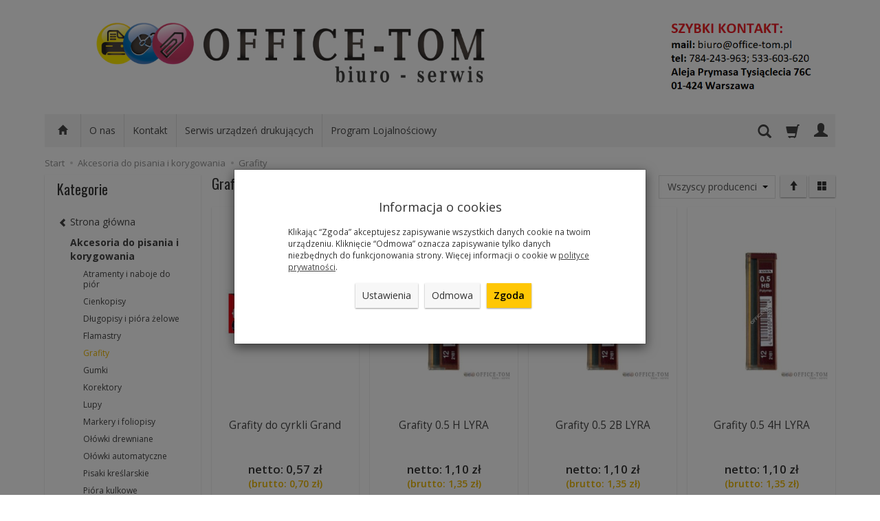

--- FILE ---
content_type: text/html; charset=utf-8
request_url: https://office-tom.pl/category/akcesoria-do-pisania-i-korygowania-grafity
body_size: 21366
content:
<!DOCTYPE html>
<html lang="pl">
   <head>
        <meta name="viewport" content="width=device-width, initial-scale=1.0" />
        
        
        

        
        
         
         
        
        
        
        
        
        
        

        
        
        
        
        
        

        <meta http-equiv="Content-Type" content="text/html; charset=utf-8" />
<meta name="keywords" content="Grafity, Produkty, Akcesoria do pisania i korygowania" />
<title>Grafity</title>
<link rel="next" href="https://office-tom.pl/category/akcesoria-do-pisania-i-korygowania-grafity/2" /><link rel="canonical" href="https://office-tom.pl/category/akcesoria-do-pisania-i-korygowania-grafity" />
        <link rel="preload" href="/bootstrap/fonts/glyphicons-halflings-regular.woff" as="font" crossorigin="anonymous">
        <link href="/bootstrap/css/bootstrap.min.css?v320" rel="preload" as="style">
        <link href="/bootstrap/css/bootstrap.min.css?v320" rel="stylesheet" type="text/css">
        <link href="/cache/css/ce3ca6fff98bd1637e4058cf43f80d5c.css?lm=1747917113" rel="preload" as="style" />
<link href="/cache/css/ce3ca6fff98bd1637e4058cf43f80d5c.css?lm=1747917113" rel="stylesheet" type="text/css" />
        
        <link rel="shortcut icon" type="image/x-icon" href="/favicon.ico" />
        <link href='https://fonts.googleapis.com/css?family=Open+Sans:400italic,700italic,400,600,700&subset=latin,latin-ext' rel='stylesheet' type='text/css' />
<link href='https://fonts.googleapis.com/css?family=Oswald&subset=latin,latin-ext' rel='stylesheet' type='text/css' />
                
        
        <!--[if IE 9]>
        <style type="text/css">
            select.form-control
            {
                padding-right: 0;
                background-image: none;
            }
        </style> 
        <![endif]-->
        
          
        <meta property="og:type" content="website" /><meta property="og:title" content="Grafity" /><meta property="og:description" content="" /><meta property="og:url" content="https://office-tom.pl/category/akcesoria-do-pisania-i-korygowania-grafity" /><meta property="og:image" content="https://office-tom.pl/media/categories/thumbnail/big_542.jpg?lm=1747390901" /><meta property="og:updated_time" content="1765053322" />   </head>
   <body>
        


<!-- Modal -->
<div class="modal fade" id="ajax-login-form-modal" tabindex="-1" role="dialog" aria-hidden="true" aria-label="Logowanie">
    <div class="modal-dialog">

        <div class="modal-content">
                
            <div id="ajax-login-form"></div>            
            
        </div>

    </div>
</div>
 
        <header>
    <div id="top" class="container">  
    <div id="header" class="clearfix hidden-xs">
        <div id="logo">            
            <a href="/">
                <img src="/images/frontend/theme/giallorwd/_editor/prod/46c183ca598fc27ce6e615bcfeb0b5a3.png" alt="Logo" />
            </a>
        </div>   
    </div>
</div>
<div id="header-navbar-position">
    <div id="header-navbar-outer">
        <div class="container">  
            <nav id="header-navbar" class="navbar" role="navigation">    
                <div id="logo_small" class="visible-xs">
                    <div>
                        <a href="/">
                            <img src="/images/frontend/theme/giallorwd/_editor/prod/0aa7e4013c52513e8360ea5723e9b2e1.png" alt="Logo" />
                        </a>
                     </div>
                </div>           
                <div id="navbar-buttons" class="btn-group pull-right">  
                    <button id="nav-button-search" type="button" class="btn btn-navbar hidden-xs collapsed" data-toggle="collapse" data-target="#nav-search"  data-parent="#header-navbar">
                        <span class="glyphicon glyphicon-search"></span>
                    </button>  
                    <button id="nav-button-shopping-cart" class="btn btn-navbar collapsed empty" data-toggle="collapse" data-target="#nav-shopping-cart"  data-parent="#header-navbar">
                        <span class="glyphicon glyphicon-shopping-cart"></span>
                        <small class="quantity"></small>
                    </button>

                     
                    <a href="/user/loginUser" id="nav-button-user" class="hidden-xs btn btn-navbar collapsed">
                        <span id="login-status-info" class="glyphicon glyphicon-user"></span>
                        <small class="login-status">&nbsp;</small>
                    </a> 
                    <button id="nav-button-user" class="visible-xs btn btn-navbar collapsed" data-toggle="collapse" data-target="#nav-user" data-parent="#header-navbar">
                        <span id="login-status-info" class="glyphicon glyphicon-user"></span>
                        <small class="login-status">&nbsp;</small>
                    </button>     
                                                      
                    <button id="nav-button-settings" class="btn btn-navbar hidden-xs collapsed" data-toggle="collapse" data-target="#nav-settings" data-parent="#header-navbar">
                        <span class="glyphicon glyphicon-globe"></span>
                    </button>                                                                  
                </div>           
                <div class="navbar-header">
                    <button id="nav-button-menu" type="button" class="navbar-toggle collapsed" data-toggle="collapse" data-target="#nav-menu" data-parent="#header-navbar">
                        <span class="icon-bar"></span>
                        <span class="icon-bar"></span>
                        <span class="icon-bar"></span>
                    </button>                            
                </div>               
                <!-- Menu -->
                <div id="nav-menu" class="navbar-collapse collapse">
                    <ul class="nav navbar-nav horizontal-categories hidden-xs hidden-sm">
    <li class="home-icon">
        <a href="/">
            <span class="glyphicon glyphicon-home"></span>
        </a>                     
    </li>
</ul>
<ul class="nav navbar-nav horizontal-categories" style="visibility: hidden; height: 0;" >                       
    <li class="visible-xs">
        
<form action="/product/search" class="form-inline search" method="get">
    <div class="input-group">
        <label class="sr-only" for="search-7rz2">Wyszukaj</label>
        <input id="search-7rz2" type="search" autocomplete="off" class="form-control" name="query" value="" placeholder='Wpisz czego szukasz' />
        <span class="input-group-btn">
            <button class="btn btn-primary" type="submit" aria-label="Wyszukaj">
                <span class="glyphicon glyphicon-search"></span>
            </button>
        </span>                                
    </div>
</form>






    </li>  
                        <li class="visible-xs visible-sm">
                <a href="/category/bestsellery" class="category-link">Bestsellery</a>
            </li>
         
                                                    <li class="dropdown visible-xs visible-sm">
                    <a href="/category/papiery" class="dropdown-toggle category-link" data-hover="dropdown" data-toggle="dropdown">Papiery ksero</a>
                    <ul class="dropdown-menu">
                                                    <li><a href="/category/papiery-brystole" class="category-link">Brystole</a></li>
                                                    <li><a href="/category/papiery-papiery-pozostale" class="category-link">Papiery pozostałe</a></li>
                                                    <li><a href="/category/papiery-druki-akcydensowe" class="category-link">Druki akcydensowe</a></li>
                                                    <li><a href="/category/papiery-papiery-xero-kolorowe" class="category-link">Papiery xero kolorowe</a></li>
                                                    <li><a href="/category/papiery-rolki-do-faksu-kas-i-kalkulatorow" class="category-link">Rolki do faksu, kas i kalkulatorów</a></li>
                                                    <li><a href="/category/papiery-kartony-wizytowkowe" class="category-link">Kartony wizytówkowe</a></li>
                                                    <li><a href="/category/papiery-papiery-fotograficzny" class="category-link">Papiery fotograficzny</a></li>
                                                    <li><a href="/category/papiery-papiery-wielkoformatowe" class="category-link">Papiery wielkoformatowe</a></li>
                                                    <li><a href="/category/papiery-dyplomy-arkusze-barwne" class="category-link">Dyplomy, arkusze barwne</a></li>
                                                    <li><a href="/category/papiery-kalki" class="category-link">Kalki</a></li>
                                                    <li><a href="/category/papiery-papier-komputerowy" class="category-link">Papier komputerowy</a></li>
                                                    <li><a href="/category/papiery-papiery-xero-biale" class="category-link">Papiery xero białe</a></li>
                                            </ul> 
                </li>
                     
                        <li class="visible-xs visible-sm">
                <a href="/category/antywirus" class="category-link">ANTYWIRUS</a>
            </li>
         
                                                    <li class="dropdown visible-xs visible-sm">
                    <a href="/category/akcesoria-biurowe" class="dropdown-toggle category-link" data-hover="dropdown" data-toggle="dropdown">Akcesoria biurowe</a>
                    <ul class="dropdown-menu">
                                                    <li><a href="/category/akcesoria-biurowe-gumki-recepturki" class="category-link">Gumki recepturki</a></li>
                                                    <li><a href="/category/akcesoria-biurowe-dziurkacze" class="category-link">Dziurkacze</a></li>
                                                    <li><a href="/category/akcesoria-biurowe-klipy" class="category-link">Klipy</a></li>
                                                    <li><a href="/category/akcesoria-biurowe-kleje" class="category-link">Kleje</a></li>
                                                    <li><a href="/category/akcesoria-biurowe-maczalki-i-zwilzaczki" class="category-link">Maczałki i zwilżaczki</a></li>
                                                    <li><a href="/category/akcesoria-biurowe-nozyczki" class="category-link">Nożyczki</a></li>
                                                    <li><a href="/category/akcesoria-biurowe-pieczatki" class="category-link">Pieczątki</a></li>
                                                    <li><a href="/category/akcesoria-biurowe-pinezki-i-szpilki" class="category-link">Pinezki i szpilki</a></li>
                                                    <li><a href="/category/akcesoria-biurowe-poduszki-do-stepli" class="category-link">Poduszki do stempli</a></li>
                                                    <li><a href="/category/akcesoria-biurowe-rozszywacze" class="category-link">Rozszywacze</a></li>
                                                    <li><a href="/category/akcesoria-biurowe-spinacze" class="category-link">Spinacze</a></li>
                                                    <li><a href="/category/akcesoria-biurowe-tasmy-biurowe" class="category-link">Taśmy biurowe</a></li>
                                                    <li><a href="/category/akcesoria-biurowe-tusze-do-poduszek-i-stepli" class="category-link">Tusze do poduszek i stempli</a></li>
                                                    <li><a href="/category/akcesoria-biurowe-wklady-do-pieczatek" class="category-link">Wkłady do pieczątek</a></li>
                                                    <li><a href="/category/akcesoria-biurowe-zszywacze" class="category-link">Zszywacze</a></li>
                                                    <li><a href="/category/akcesoria-biurowe-zszywki" class="category-link">Zszywki</a></li>
                                                    <li><a href="/category/akcesoria-biurowe-pozostale-akcesoria-biurowe" class="category-link">Pozostałe akcesoria biurowe</a></li>
                                            </ul> 
                </li>
                     
                                                    <li class="dropdown visible-xs visible-sm">
                    <a href="/category/akcesoria-do-pisania-i-korygowania" class="dropdown-toggle category-link" data-hover="dropdown" data-toggle="dropdown">Akcesoria do pisania i korygowania</a>
                    <ul class="dropdown-menu">
                                                    <li><a href="/category/akcesoria-do-pisania-i-korygowania-atramenty-i-naboje-do-pior" class="category-link">Atramenty i naboje do piór</a></li>
                                                    <li><a href="/category/akcesoria-do-pisania-i-korygowania-cienkopisy" class="category-link">Cienkopisy</a></li>
                                                    <li><a href="/category/akcesoria-do-pisania-i-korygowania-dlugopisy-i-piora-zelowe" class="category-link">Długopisy i pióra żelowe</a></li>
                                                    <li><a href="/category/akcesoria-do-pisania-i-korygowania-flamastry" class="category-link">Flamastry</a></li>
                                                    <li><a href="/category/akcesoria-do-pisania-i-korygowania-grafity" class="category-link">Grafity</a></li>
                                                    <li><a href="/category/akcesoria-do-pisania-i-korygowania-gumki" class="category-link">Gumki</a></li>
                                                    <li><a href="/category/akcesoria-do-pisania-i-korygowania-korektory" class="category-link">Korektory</a></li>
                                                    <li><a href="/category/akcesoria-do-pisania-i-korygowania-lupy" class="category-link">Lupy</a></li>
                                                    <li><a href="/category/akcesoria-do-pisania-i-korygowania-markery-i-foliopisy" class="category-link">Markery i foliopisy</a></li>
                                                    <li><a href="/category/akcesoria-do-pisania-i-korygowania-olowki-drewniane" class="category-link">Ołówki drewniane</a></li>
                                                    <li><a href="/category/akcesoria-do-pisania-i-korygowania-olowki-automatyczne" class="category-link">Ołówki automatyczne</a></li>
                                                    <li><a href="/category/akcesoria-do-pisania-i-korygowania-pisaki-kreslarskie" class="category-link">Pisaki kreślarskie</a></li>
                                                    <li><a href="/category/akcesoria-do-pisania-i-korygowania-piora-kulkowe" class="category-link">Pióra kulkowe</a></li>
                                                    <li><a href="/category/akcesoria-do-pisania-i-korygowania-piora-wieczne" class="category-link">Pióra wieczne</a></li>
                                                    <li><a href="/category/akcesoria-do-pisania-i-korygowania-temperowki" class="category-link">Temperówki</a></li>
                                                    <li><a href="/category/akcesoria-do-pisania-i-korygowania-tusze-do-markerow" class="category-link">Tusze do markerów</a></li>
                                                    <li><a href="/category/akcesoria-do-pisania-i-korygowania-tusze-kreslarskie" class="category-link">Tusze kreślarskie</a></li>
                                                    <li><a href="/category/akcesoria-do-pisania-i-korygowania-wklady-do-dlugopisow" class="category-link">Wkłady do długopisów</a></li>
                                                    <li><a href="/category/akcesoria-do-pisania-i-korygowania-zakreslacze" class="category-link">Zakreślacze</a></li>
                                            </ul> 
                </li>
                     
                                                    <li class="dropdown visible-xs visible-sm">
                    <a href="/category/akcesoria-komputerowe" class="dropdown-toggle category-link" data-hover="dropdown" data-toggle="dropdown">Akcesoria komputerowe</a>
                    <ul class="dropdown-menu">
                                                    <li><a href="/category/akcesoria-komputerowe-akcesoria-do-telefonow-i-tabletow" class="category-link">Akcesoria do telefonów i tabletów</a></li>
                                                    <li><a href="/category/akcesoria-komputerowe-filtry-prywatyzujace" class="category-link">Filtry prywatyzujące</a></li>
                                                    <li><a href="/category/akcesoria-komputerowe-glosniki" class="category-link">Głośniki</a></li>
                                                    <li><a href="/category/akcesoria-komputerowe-koszulki-klasery-etui-na-cd" class="category-link">Koszulki klasery etui na CD</a></li>
                                                    <li><a href="/category/akcesoria-komputerowe-klawiatura-mysz" class="category-link">Klawiatura+mysz</a></li>
                                                    <li><a href="/category/akcesoria-komputerowe-klawiatury" class="category-link">Klawiatury</a></li>
                                                    <li><a href="/category/akcesoria-komputerowe-listwy-zasilajace-kable" class="category-link">Listwy zasilające, kable</a></li>
                                                    <li><a href="/category/akcesoria-komputerowe-myszy-komputerowe" class="category-link">Myszy komputerowe</a></li>
                                                    <li><a href="/category/akcesoria-komputerowe-power-banki" class="category-link">Power Banki</a></li>
                                                    <li><a href="/category/akcesoria-komputerowe-podnozki" class="category-link">Podnóżki</a></li>
                                                    <li><a href="/category/akcesoria-komputerowe-podstawki-do-notebooka" class="category-link">Podstawki do notebooka </a></li>
                                                    <li><a href="/category/akcesoria-komputerowe-podstawki-ramiona-do-monitorow-i-telefonow" class="category-link">Podstawki, ramiona do monitorów i telefonów</a></li>
                                                    <li><a href="/category/akcesoria-komputerowe-pojemniki-i-pudelka-na-plyty-cd" class="category-link">Pojemniki i pudełka na płyty CD</a></li>
                                                    <li><a href="/category/akcesoria-komputerowe-podkladki-pod-myszki-i-nadgarstki" class="category-link">Podkładki pod myszki i nadgarstki</a></li>
                                                    <li><a href="/category/akcesoria-komputerowe-sluchawki-i-mikrofony" class="category-link">Słuchawki i mikrofony</a></li>
                                                    <li><a href="/category/akcesoria-komputerowe-szuflady-na-klawiature" class="category-link">Szuflady na klawiaturę</a></li>
                                                    <li><a href="/category/akcesoria-komputerowe-srodki-czystosci" class="category-link">Środki czystości </a></li>
                                                    <li><a href="/category/akcesoria-komputerowe-torby-i-plecaki-do-notebooka" class="category-link">Torby i plecaki do notebooka</a></li>
                                                    <li><a href="/category/akcesoria-komputerowe-zasilacze-i-ladowarki" class="category-link">Zasilacze i ładowarki</a></li>
                                            </ul> 
                </li>
                     
                                                    <li class="dropdown visible-xs visible-sm">
                    <a href="/category/archiwizacja-dokumentow" class="dropdown-toggle category-link" data-hover="dropdown" data-toggle="dropdown">Archiwizacja dokumentów</a>
                    <ul class="dropdown-menu">
                                                    <li><a href="/category/archiwizacja-dokumentow-akcesoria-do-archiwizacji" class="category-link">Akcesoria do archiwizacji</a></li>
                                                    <li><a href="/category/archiwizacja-dokumentow-akta-osobowe" class="category-link">Akta osobowe</a></li>
                                                    <li><a href="/category/archiwizacja-dokumentow-kieszenie-samoprzylepne-i-samolaminujace" class="category-link">Kieszenie samoprzylepne i samolaminujące</a></li>
                                                    <li><a href="/category/archiwizacja-dokumentow-koszulki" class="category-link">Koszulki</a></li>
                                                    <li><a href="/category/archiwizacja-dokumentow-kartoteki-na-dokumenty" class="category-link">Kartoteki na dokumenty</a></li>
                                                    <li><a href="/category/archiwizacja-dokumentow-ofertowki" class="category-link">Ofertówki</a></li>
                                                    <li><a href="/category/archiwizacja-dokumentow-przekladki" class="category-link">Przekładki</a></li>
                                                    <li><a href="/category/archiwizacja-dokumentow-pudla-i-kartony-archiwizacyjne" class="category-link">Pudła i kartony archiwizacyjne</a></li>
                                                    <li><a href="/category/archiwizacja-dokumentow-segregatory" class="category-link">Segregatory</a></li>
                                                    <li><a href="/category/archiwizacja-dokumentow-skoroszyty" class="category-link">Skoroszyty</a></li>
                                                    <li><a href="/category/archiwizacja-dokumentow-skoroszyty-i-teczki-zawieszane" class="category-link">Skoroszyty i teczki zawieszane</a></li>
                                                    <li><a href="/category/archiwizacja-dokumentow-teczki" class="category-link">Teczki</a></li>
                                                    <li><a href="/category/archiwizacja-dokumentow-teczki-i-ksiazki-na-korespondencje-kroniki" class="category-link"> Teczki i książki na korespondencję, kroniki</a></li>
                                                    <li><a href="/category/archiwizacja-dokumentow-tuby" class="category-link">Tuby</a></li>
                                            </ul> 
                </li>
                     
                                                    <li class="dropdown visible-xs visible-sm">
                    <a href="/category/artykuly-kreatywne" class="dropdown-toggle category-link" data-hover="dropdown" data-toggle="dropdown">Artykuły kreatywne</a>
                    <ul class="dropdown-menu">
                                                    <li><a href="/category/artykuly-kreatywne-dekoracje-i-ozdoby" class="category-link">Dekoracje i ozdoby</a></li>
                                                    <li><a href="/category/artykuly-kreatywne-dziurkacze-ozdobne" class="category-link">Dziurkacze ozdobne</a></li>
                                                    <li><a href="/category/artykuly-kreatywne-gumki-figurki" class="category-link">Gumki/Figurki</a></li>
                                                    <li><a href="/category/artykuly-kreatywne-ksiazeczki-kolorowanki" class="category-link">Książeczki, kolorowanki</a></li>
                                                    <li><a href="/category/artykuly-kreatywne-masy-utwardzalne" class="category-link">Masy utwardzalne</a></li>
                                                    <li><a href="/category/artykuly-kreatywne-naklejki" class="category-link">Naklejki</a></li>
                                                    <li><a href="/category/artykuly-kreatywne-puzzle" class="category-link">Puzzle</a></li>
                                            </ul> 
                </li>
                     
                                                    <li class="dropdown visible-xs visible-sm">
                    <a href="/category/artykuly-spozywcze" class="dropdown-toggle category-link" data-hover="dropdown" data-toggle="dropdown">Artykuły spożywcze</a>
                    <ul class="dropdown-menu">
                                                    <li><a href="/category/artykuly-spozywcze-cukier" class="category-link">Cukier</a></li>
                                                    <li><a href="/category/artykuly-spozywcze-dodatki-spozywcze" class="category-link">Dodatki spożywcze</a></li>
                                                    <li><a href="/category/artykuly-spozywcze-herbaty" class="category-link">Herbaty</a></li>
                                                    <li><a href="/category/artykuly-spozywcze-kawy" class="category-link">Kawy</a></li>
                                                    <li><a href="/category/artykuly-spozywcze-mleko-i-smietanka" class="category-link">Mleko i śmietanka</a></li>
                                                    <li><a href="/category/artykuly-spozywcze-slodycze" class="category-link">Słodycze</a></li>
                                                    <li><a href="/category/artykuly-spozywcze-torebki-i-papier-sniadaniowy" class="category-link">Torebki i papier śniadaniowy</a></li>
                                                    <li><a href="/category/artykuly-spozywcze-urzadzenia-kuchenne" class="category-link">Urządzenia kuchenne</a></li>
                                                    <li><a href="/category/artykuly-spozywcze-woda-i-napoje" class="category-link">Woda i napoje</a></li>
                                            </ul> 
                </li>
                     
                                                    <li class="dropdown visible-xs visible-sm">
                    <a href="/category/bhp" class="dropdown-toggle category-link" data-hover="dropdown" data-toggle="dropdown">BHP</a>
                    <ul class="dropdown-menu">
                                                    <li><a href="/category/bhp-gasnice" class="category-link">Gaśnice</a></li>
                                                    <li><a href="/category/bhp-kamizelki" class="category-link">Kamizelki</a></li>
                                                    <li><a href="/category/bhp-materialy-opatrunkowe" class="category-link">Materiały opatrunkowe</a></li>
                                                    <li><a href="/category/bhp-ochrona-ciala" class="category-link">Ochrona ciała</a></li>
                                                    <li><a href="/category/bhp-ochrona-drog-oddechowych" class="category-link">Ochrona dróg oddechowych</a></li>
                                                    <li><a href="/category/bhp-ochrona-glowy" class="category-link">Ochrona głowy</a></li>
                                                    <li><a href="/category/bhp-ochrona-nog" class="category-link">Ochrona nóg</a></li>
                                                    <li><a href="/category/bhp-ochrona-rak" class="category-link">Ochrona rąk</a></li>
                                                    <li><a href="/category/bhp-ochrona-sluchu" class="category-link">Ochrona słuchu</a></li>
                                                    <li><a href="/category/bhp-ochrona-wzroku" class="category-link">Ochrona wzroku</a></li>
                                                    <li><a href="/category/bhp-tabliczki-bhp" class="category-link">Tabliczki BHP</a></li>
                                                    <li><a href="/category/bhp-tasmy" class="category-link">Taśmy</a></li>
                                            </ul> 
                </li>
                     
                                                    <li class="dropdown visible-xs visible-sm">
                    <a href="/category/etykiety-i-identyfikacja" class="dropdown-toggle category-link" data-hover="dropdown" data-toggle="dropdown">Etykiety i identyfikacja </a>
                    <ul class="dropdown-menu">
                                                    <li><a href="/category/etykiety-i-identyfikacja-czytniki-kodow-kreskowych" class="category-link">Czytniki kodów kreskowych</a></li>
                                                    <li><a href="/category/etykiety-i-identyfikacja-do-drukarek-etykiet" class="category-link">Do drukarek etykiet</a></li>
                                                    <li><a href="/category/etykiety-i-identyfikacja-drukarki-i-wytlaczarki-do-etykiet" class="category-link">Drukarki i wytłaczarki do etykiet</a></li>
                                                    <li><a href="/category/etykiety-i-identyfikacja-etykiety" class="category-link">Etykiety</a></li>
                                                    <li><a href="/category/etykiety-i-identyfikacja-identyfikatory-i-klipsy" class="category-link">Identyfikatory i klipsy</a></li>
                                                    <li><a href="/category/etykiety-i-identyfikacja-litery-i-cyfry" class="category-link">Litery i cyfry</a></li>
                                                    <li><a href="/category/etykiety-i-identyfikacja-metki-tasmy-do-metkownic" class="category-link">Metki, taśmy do metkownic</a></li>
                                                    <li><a href="/category/etykiety-i-identyfikacja-metkownice" class="category-link">Metkownice</a></li>
                                                    <li><a href="/category/etykiety-i-identyfikacja-papier-i-folia-samoprzylepna" class="category-link">Papier i folia samoprzylepna</a></li>
                                                    <li><a href="/category/etykiety-i-identyfikacja-tabliczki-informujace" class="category-link">Tabliczki informujące</a></li>
                                            </ul> 
                </li>
                     
                                                    <li class="dropdown visible-xs visible-sm">
                    <a href="/category/galanteria-papiernicza" class="dropdown-toggle category-link" data-hover="dropdown" data-toggle="dropdown">Galanteria papiernicza</a>
                    <ul class="dropdown-menu">
                                                    <li><a href="/category/galanteria-papiernicza-bloczki" class="category-link">Bloczki</a></li>
                                                    <li><a href="/category/galanteria-papiernicza-bloki-i-notesy-biurowe" class="category-link">Bloki i notesy biurowe</a></li>
                                                    <li><a href="/category/galanteria-papiernicza-kalendarze-i-terminarze" class="category-link">Kalendarze i terminarze</a></li>
                                                    <li><a href="/category/galanteria-papiernicza-kolonotatnik" class="category-link">Kołonotatnik</a></li>
                                                    <li><a href="/category/galanteria-papiernicza-papiery-origami" class="category-link">Papiery origami</a></li>
                                                    <li><a href="/category/galanteria-papiernicza-skorowidze" class="category-link">Skorowidze</a></li>
                                                    <li><a href="/category/galanteria-papiernicza-wklady-do-segregatorow-i-blokow" class="category-link">Wkłady do segregatorów i bloków</a></li>
                                                    <li><a href="/category/galanteria-papiernicza-zakladki-indeksujace" class="category-link">Zakładki indeksujące</a></li>
                                                    <li><a href="/category/galanteria-papiernicza-zeszyty-i-bruliony" class="category-link">Zeszyty i bruliony</a></li>
                                            </ul> 
                </li>
                     
                                                    <li class="dropdown visible-xs visible-sm">
                    <a href="/category/galanteria-szkolna" class="dropdown-toggle category-link" data-hover="dropdown" data-toggle="dropdown">Galanteria szkolna</a>
                    <ul class="dropdown-menu">
                                                    <li><a href="/category/galanteria-szkolna-piorniki-szkolne" class="category-link">Piórniki szkolne</a></li>
                                                    <li><a href="/category/galanteria-szkolna-farby" class="category-link">Farby</a></li>
                                                    <li><a href="/category/galanteria-szkolna-tornistry-plecaki-szkolne" class="category-link">Tornistry, plecaki szkolne</a></li>
                                                    <li><a href="/category/galanteria-szkolna-zestawy-artystyczne" class="category-link">Zestawy artystyczne</a></li>
                                                    <li><a href="/category/galanteria-szkolna-kredki" class="category-link">Kredki</a></li>
                                                    <li><a href="/category/galanteria-szkolna-pamietniki" class="category-link">Pamiętniki</a></li>
                                                    <li><a href="/category/galanteria-szkolna-plastelina-modelina-glina" class="category-link">Plastelina, modelina, glina</a></li>
                                                    <li><a href="/category/galanteria-szkolna-pedzle" class="category-link">Pędzle</a></li>
                                                    <li><a href="/category/galanteria-szkolna-teczki" class="category-link">Teczki</a></li>
                                                    <li><a href="/category/galanteria-szkolna-displaye-szkolne" class="category-link">Displaye szkolne</a></li>
                                                    <li><a href="/category/galanteria-szkolna-krepina-bibula" class="category-link">Krepina, bibuła</a></li>
                                                    <li><a href="/category/galanteria-szkolna-cyrkle" class="category-link">Cyrkle</a></li>
                                                    <li><a href="/category/galanteria-szkolna-akcesoria-malarskie" class="category-link">Akcesoria malarskie</a></li>
                                                    <li><a href="/category/galanteria-szkolna-linijki-ekierki-i-kontomierze" class="category-link">Linijki, ekierki i kontomierze </a></li>
                                                    <li><a href="/category/galanteria-szkolna-pomoce-naukowe" class="category-link">Pomoce naukowe</a></li>
                                                    <li><a href="/category/galanteria-szkolna-okladki-naklejki-szkolne" class="category-link">Okładki, naklejki szkolne</a></li>
                                                    <li><a href="/category/galanteria-szkolna-worki-na-kapcie" class="category-link">Worki na kapcie</a></li>
                                                    <li><a href="/category/galanteria-szkolna-zestawy-sniadaniowe-bidony-kuferki" class="category-link">Zestawy śniadaniowe, bidony, kuferki</a></li>
                                                    <li><a href="/category/galanteria-szkolna-kreda" class="category-link">Kreda</a></li>
                                                    <li><a href="/category/galanteria-szkolna-flety-cymbalki-itp" class="category-link">Flety, Cymbałki itp.</a></li>
                                                    <li><a href="/category/galanteria-szkolna-segregatory" class="category-link">Segregatory</a></li>
                                                    <li><a href="/category/galanteria-szkolna-karty-do-gry" class="category-link">Karty do gry</a></li>
                                                    <li><a href="/category/galanteria-szkolna-balony" class="category-link">Balony</a></li>
                                                    <li><a href="/category/galanteria-szkolna-deski-kreslarskie" class="category-link">Deski kreślarskie</a></li>
                                                    <li><a href="/category/galanteria-szkolna-globusy" class="category-link">Globusy</a></li>
                                                    <li><a href="/category/galanteria-szkolna-maty-do-ciecia" class="category-link">Maty do ciecia</a></li>
                                                    <li><a href="/category/galanteria-szkolna-przyrzady-do-liczenia" class="category-link">Przyrządy do liczenia</a></li>
                                                    <li><a href="/category/galanteria-szkolna-dzienniczek-ucznia" class="category-link">Dzienniczek ucznia</a></li>
                                            </ul> 
                </li>
                     
                                                    <li class="dropdown visible-xs visible-sm">
                    <a href="/category/higiena-i-srodki-czystosci" class="dropdown-toggle category-link" data-hover="dropdown" data-toggle="dropdown">Higiena i środki czystości </a>
                    <ul class="dropdown-menu">
                                                    <li><a href="/category/higiena-i-srodki-czystosci-mopy-i-szczotki" class="category-link">Mopy i szczotki</a></li>
                                                    <li><a href="/category/higiena-i-srodki-czystosci-reklamowki" class="category-link">Reklamówki</a></li>
                                                    <li><a href="/category/higiena-i-srodki-czystosci-serwetki" class="category-link">Serwetki</a></li>
                                                    <li><a href="/category/higiena-i-srodki-czystosci-srodki-czystosci" class="category-link">Środki czystości </a></li>
                                                    <li><a href="/category/higiena-i-srodki-czystosci-talerze-i-sztucce-jednorazowe" class="category-link">Talerze i sztućce jednorazowe</a></li>
                                                    <li><a href="/category/higiena-i-srodki-czystosci-odswiezacze" class="category-link">Odświeżacze</a></li>
                                                    <li><a href="/category/higiena-i-srodki-czystosci-worki-na-smieci" class="category-link">Worki na śmieci</a></li>
                                                    <li><a href="/category/higiena-i-srodki-czystosci-reczniki-scierki" class="category-link">Ręczniki, ścierki, środki higieny osobistej</a></li>
                                                    <li><a href="/category/higiena-i-srodki-czystosci-mydla-kremy-do-rak" class="category-link"> Mydła, kremy do rąk</a></li>
                                                    <li><a href="/category/higiena-i-srodki-czystosci-kosze-na-smieci" class="category-link">Kosze na śmieci</a></li>
                                                    <li><a href="/category/higiena-i-srodki-czystosci-papier-toaletowy" class="category-link">Papier toaletowy</a></li>
                                                    <li><a href="/category/higiena-i-srodki-czystosci-rekawice-gospodarcze" class="category-link">Rekawice gospodarcze</a></li>
                                                    <li><a href="/category/higiena-i-srodki-czystosci-chusteczki" class="category-link">Chusteczki</a></li>
                                            </ul> 
                </li>
                     
                                                    <li class="dropdown visible-xs visible-sm">
                    <a href="/category/koperty-i-akcesoria-do-wysylek" class="dropdown-toggle category-link" data-hover="dropdown" data-toggle="dropdown">Koperty i akcesoria do wysyłek </a>
                    <ul class="dropdown-menu">
                                                    <li><a href="/category/koperty-i-akcesoria-do-wysylek-torebki-papierowe" class="category-link">Torebki papierowe</a></li>
                                                    <li><a href="/category/koperty-i-akcesoria-do-wysylek-akcesoria-do-pakowania-prezentow" class="category-link">Akcesoria do pakowania prezentów</a></li>
                                                    <li><a href="/category/koperty-i-akcesoria-do-wysylek-papeterie" class="category-link">Papeterie</a></li>
                                                    <li><a href="/category/koperty-i-akcesoria-do-wysylek-noze-do-listow-i-przesylek" class="category-link">Noże do listów i przesyłek</a></li>
                                                    <li><a href="/category/koperty-i-akcesoria-do-wysylek-sznurki-pakowe" class="category-link">Sznurki Pakowe</a></li>
                                                    <li><a href="/category/koperty-i-akcesoria-do-wysylek-folia-i-papier-pakowy" class="category-link">Folia i papier pakowy</a></li>
                                                    <li><a href="/category/koperty-i-akcesoria-do-wysylek-koperty" class="category-link">Koperty</a></li>
                                                    <li><a href="/category/koperty-i-akcesoria-do-wysylek-tasmy" class="category-link">Taśmy</a></li>
                                                    <li><a href="/category/koperty-i-akcesoria-do-wysylek-torebki-strunowe" class="category-link">Torebki strunowe</a></li>
                                                    <li><a href="/category/koperty-i-akcesoria-do-wysylek-wagi-do-listow" class="category-link">Wagi do listów</a></li>
                                                    <li><a href="/category/koperty-i-akcesoria-do-wysylek-podajniki-do-folii" class="category-link">Podajniki do folii</a></li>
                                                    <li><a href="/category/koperty-i-akcesoria-do-wysylek-kartony-wysylkowe" class="category-link">Kartony wysyłkowe</a></li>
                                            </ul> 
                </li>
                     
                                                    <li class="dropdown visible-xs visible-sm">
                    <a href="/category/maszyny-biurowe" class="dropdown-toggle category-link" data-hover="dropdown" data-toggle="dropdown">Maszyny biurowe </a>
                    <ul class="dropdown-menu">
                                                    <li><a href="/category/maszyny-biurowe-niszczarki" class="category-link">Niszczarki</a></li>
                                                    <li><a href="/category/maszyny-biurowe-kalkulatory" class="category-link">Kalkulatory</a></li>
                                                    <li><a href="/category/maszyny-biurowe-lampy-biurowe" class="category-link">Lampy biurowe</a></li>
                                                    <li><a href="/category/maszyny-biurowe-gilotyny" class="category-link">Gilotyny</a></li>
                                                    <li><a href="/category/maszyny-biurowe-baterie" class="category-link">Baterie</a></li>
                                                    <li><a href="/category/maszyny-biurowe-zarowki" class="category-link">Żarówki</a></li>
                                                    <li><a href="/category/maszyny-biurowe-ladowarki-do-baterii" class="category-link">Ładowarki do baterii</a></li>
                                                    <li><a href="/category/maszyny-biurowe-wentylatory-i-wiatraki" class="category-link">Wentylatory i wiatraki</a></li>
                                                    <li><a href="/category/maszyny-biurowe-zegary" class="category-link">Zegary</a></li>
                                                    <li><a href="/category/maszyny-biurowe-trymery" class="category-link">Trymery</a></li>
                                                    <li><a href="/category/maszyny-biurowe-bindownice" class="category-link">Bindownice</a></li>
                                                    <li><a href="/category/maszyny-biurowe-laminiatory" class="category-link">Laminiatory</a></li>
                                                    <li><a href="/category/maszyny-biurowe-testery-i-maszyny-do-liczenia-pieniedzy" class="category-link">Testery i maszyny do liczenia pieniędzy</a></li>
                                                    <li><a href="/category/maszyny-biurowe-akcesoria-do-maszyn-biurowych" class="category-link">Akcesoria do maszyn biurowych</a></li>
                                                    <li><a href="/category/maszyny-biurowe-czajniki" class="category-link">Czajniki</a></li>
                                                    <li><a href="/category/maszyny-biurowe-telefony-stacjonarne" class="category-link">Telefony Stacjonarne</a></li>
                                            </ul> 
                </li>
                     
                                                    <li class="dropdown visible-xs visible-sm">
                    <a href="/category/materialy-eksploatacyjne" class="dropdown-toggle category-link" data-hover="dropdown" data-toggle="dropdown">Materiały eksploatacyjne</a>
                    <ul class="dropdown-menu">
                                                    <li><a href="/category/materialy-eksploatacyjne-do-drukarek-laserowych-kolorowych" class="category-link">Do drukarek laserowych kolorowych</a></li>
                                                    <li><a href="/category/materialy-eksploatacyjne-do-drukarek-atramentowych" class="category-link">Do drukarek atramentowych</a></li>
                                                    <li><a href="/category/materialy-eksploatacyjne-pamiec-zewnetrzna-usb" class="category-link">Pamięć zewnętrzna USB</a></li>
                                                    <li><a href="/category/materialy-eksploatacyjne-do-kserokopiarek" class="category-link">Do kserokopiarek</a></li>
                                                    <li><a href="/category/materialy-eksploatacyjne-do-drukarek-monochromatycznych" class="category-link">Do drukarek monochromatycznych</a></li>
                                                    <li><a href="/category/materialy-eksploatacyjne-do-faksow" class="category-link">Do faksów</a></li>
                                                    <li><a href="/category/materialy-eksploatacyjne-nosniki-danych" class="category-link">Nośniki danych</a></li>
                                                    <li><a href="/category/materialy-eksploatacyjne-markery-do-opisywanaia-cd" class="category-link">Markery do opisywanaia CD</a></li>
                                                    <li><a href="/category/materialy-eksploatacyjne-do-drukarek-iglowych" class="category-link">Do drukarek igłowych</a></li>
                                                    <li><a href="/category/materialy-eksploatacyjne-dyski-zewnetrzne-usb" class="category-link">Dyski zewnętrzne USB</a></li>
                                                    <li><a href="/category/materialy-eksploatacyjne-karty-pamieci" class="category-link">Karty pamięci</a></li>
                                            </ul> 
                </li>
                     
                                                    <li class="dropdown visible-xs visible-sm">
                    <a href="/category/niestandardowe" class="dropdown-toggle category-link" data-hover="dropdown" data-toggle="dropdown">Niestandardowe</a>
                    <ul class="dropdown-menu">
                                                    <li><a href="/category/niestandardowe-niestandardowe" class="category-link">Niestandardowe</a></li>
                                            </ul> 
                </li>
                     
                                                    <li class="dropdown visible-xs visible-sm">
                    <a href="/category/organizacja-biura" class="dropdown-toggle category-link" data-hover="dropdown" data-toggle="dropdown">Organizacja biura</a>
                    <ul class="dropdown-menu">
                                                    <li><a href="/category/organizacja-biura-podkladki-na-biurko-maty-pod-krzeslo" class="category-link">Podkładki na biurko, maty pod krzesło</a></li>
                                                    <li><a href="/category/organizacja-biura-moduly-na-dokumnety" class="category-link">Moduły na dokumnety</a></li>
                                                    <li><a href="/category/organizacja-biura-polki-i-szuflady" class="category-link">Półki i szuflady</a></li>
                                                    <li><a href="/category/organizacja-biura-podkladki-z-klipem" class="category-link">Podkładki z klipem</a></li>
                                                    <li><a href="/category/organizacja-biura-przyborniki-na-biurko" class="category-link">Przyborniki na biurko</a></li>
                                                    <li><a href="/category/organizacja-biura-pojemniki-na-czasopisma" class="category-link"> Pojemniki na czasopisma</a></li>
                                                    <li><a href="/category/organizacja-biura-fotele-i-krzesla" class="category-link">Fotele i Krzesła</a></li>
                                                    <li><a href="/category/organizacja-biura-wizytowniki-obrotowe-i-otwarte" class="category-link">Wizytowniki obrotowe i otwarte</a></li>
                                                    <li><a href="/category/organizacja-biura-kosze-na-smieci" class="category-link">Kosze na śmieci</a></li>
                                                    <li><a href="/category/organizacja-biura-podajnik-do-tasm" class="category-link">Podajnik do taśm</a></li>
                                                    <li><a href="/category/organizacja-biura-kasety-na-pieniadze" class="category-link">Kasety na pieniądze</a></li>
                                                    <li><a href="/category/organizacja-biura-teczki-nesesery-i-aktowki" class="category-link">Teczki, nesesery i aktówki</a></li>
                                                    <li><a href="/category/organizacja-biura-stojaki-na-parasole" class="category-link">Stojaki na parasole</a></li>
                                                    <li><a href="/category/organizacja-biura-klasery-numizmatyczne" class="category-link">Klasery numizmatyczne</a></li>
                                                    <li><a href="/category/organizacja-biura-etui-na-dokumenty" class="category-link">Etui na dokumenty</a></li>
                                                    <li><a href="/category/organizacja-biura-taborety-i-drabinki" class="category-link">Taborety i drabinki</a></li>
                                                    <li><a href="/category/organizacja-biura-akcesoria-do-organizacji-biura" class="category-link">Akcesoria do organizacji biura</a></li>
                                                    <li><a href="/category/organizacja-biura-wizytowniki-ksiazkowe" class="category-link">Wizytowniki książkowe</a></li>
                                                    <li><a href="/category/organizacja-biura-podporki-pod-plecy" class="category-link">Podpórki pod plecy </a></li>
                                                    <li><a href="/category/organizacja-biura-meble-biurowe" class="category-link">Meble biurowe</a></li>
                                                    <li><a href="/category/organizacja-biura-szafki-na-klucze-i-apteczki" class="category-link">Szafki na klucze i apteczki</a></li>
                                                    <li><a href="/category/organizacja-biura-zawieszki-do-kluczy" class="category-link">Zawieszki do kluczy</a></li>
                                                    <li><a href="/category/organizacja-biura-podstawki-na-dokumenty-i-ksiazki" class="category-link">Podstawki na dokumenty i książki</a></li>
                                                    <li><a href="/category/organizacja-biura-sejfy" class="category-link">Sejfy</a></li>
                                                    <li><a href="/category/organizacja-biura-notesy-telefoniczne" class="category-link">Notesy telefoniczne</a></li>
                                            </ul> 
                </li>
                     
                                                    <li class="dropdown visible-xs visible-sm">
                    <a href="/category/sprzet-do-prezentacji" class="dropdown-toggle category-link" data-hover="dropdown" data-toggle="dropdown">Sprzęt do prezentacji </a>
                    <ul class="dropdown-menu">
                                                    <li><a href="/category/sprzet-do-prezentacji-panele-prezentacyjne" class="category-link">Panele prezentacyjne</a></li>
                                                    <li><a href="/category/sprzet-do-prezentacji-grzbiety" class="category-link">Grzbiety</a></li>
                                                    <li><a href="/category/sprzet-do-prezentacji-termookladki" class="category-link">Termookładki</a></li>
                                                    <li><a href="/category/sprzet-do-prezentacji-tablice-zawieszane" class="category-link">Tablice zawieszane</a></li>
                                                    <li><a href="/category/sprzet-do-prezentacji-albumy-ofertowe" class="category-link">Albumy ofertowe</a></li>
                                                    <li><a href="/category/sprzet-do-prezentacji-markery-suchoscieralne" class="category-link">Markery suchościeralne</a></li>
                                                    <li><a href="/category/sprzet-do-prezentacji-folie-do-drukarek" class="category-link">Folie do drukarek</a></li>
                                                    <li><a href="/category/sprzet-do-prezentacji-akcesoria-do-prezentacji" class="category-link">Akcesoria do prezentacji</a></li>
                                                    <li><a href="/category/sprzet-do-prezentacji-wskazniki-do-tablic" class="category-link">Wskaźniki do tablic</a></li>
                                                    <li><a href="/category/sprzet-do-prezentacji-okladki-do-bindowania" class="category-link">Okładki do bindowania</a></li>
                                                    <li><a href="/category/sprzet-do-prezentacji-folie-do-laminacji" class="category-link">Folie do laminacji </a></li>
                                                    <li><a href="/category/sprzet-do-prezentacji-tablice-do-prezentacji" class="category-link">Tablice do prezentacji</a></li>
                                                    <li><a href="/category/sprzet-do-prezentacji-okladki-kanalowe-i-na-dyplom" class="category-link">Okładki kanałowe i na dyplom</a></li>
                                                    <li><a href="/category/sprzet-do-prezentacji-bloki-do-tablic" class="category-link">Bloki do tablic</a></li>
                                                    <li><a href="/category/sprzet-do-prezentacji-srodki-do-czyszczenia-tablic" class="category-link">Środki do czyszczenia tablic</a></li>
                                                    <li><a href="/category/sprzet-do-prezentacji-magnesy" class="category-link">Magnesy</a></li>
                                                    <li><a href="/category/sprzet-do-prezentacji-ekrany-projekcyjne-stoliki" class="category-link">Ekrany projekcyjne, stoliki</a></li>
                                                    <li><a href="/category/sprzet-do-prezentacji-projektory" class="category-link">Projektory</a></li>
                                                    <li><a href="/category/sprzet-do-prezentacji-piloty-do-prezentacji" class="category-link">Piloty do prezentacji</a></li>
                                            </ul> 
                </li>
                     
      
    
        <li><a href="/webpage/o-firmie.html">O nas</a></li>
    <li><a href="/webpage/kontakt.html">Kontakt</a></li>
    <li><a href="/webpage/serwis-24h.html">Serwis urządzeń drukujących</a></li>
    <li><a href="/webpage/program-lojalnosciowy.html">Program Lojalnościowy</a></li>

</ul>




                </div>            
                <div class="navbar-dropdown">                
                    <!-- Koszyk -->
                    <div id="nav-shopping-cart" class="navbar-collapse collapse">
                        
                    </div>        
                    <div id="nav-user" class="navbar-collapse collapse">
                        <ul class="nav navbar-nav">
                            <!-- Moje konto, Język, Waluta -->                    
                                <div class="user-content">
        <a class="btn btn-primary" data-action="ajax-login-button">Zaloguj</a>
        <div class="user-options-text text-muted hidden-xs">Nie masz jeszcze konta?</div>
        <a class="btn btn-light" href="/user/createAccount" rel="nofollow">Załóż konto</a>    
    </div>

<div class="user-settings hidden-sm hidden-md hidden-lg">
    
    
</div>

                                                        
                        </ul>
                    </div>
                    <div id="nav-settings" class="hidden-xs navbar-collapse collapse"><ul class="nav navbar-nav"><li class="dropdown"></li><li class="dropdown"></li></ul></div>
                    <div id="nav-search" class="navbar-collapse collapse hidden-xs">
                        
<form action="/product/search" class="form-inline search" method="get">
    <div class="input-group">
        <label class="sr-only" for="search-wcni">Wyszukaj</label>
        <input id="search-wcni" type="search" autocomplete="off" class="form-control" name="query" value="" placeholder='Wpisz czego szukasz' />
        <span class="input-group-btn">
            <button class="btn btn-primary" type="submit" aria-label="Wyszukaj">
                <span class="glyphicon glyphicon-search"></span>
            </button>
        </span>                                
    </div>
</form>






                    </div>
                </div>
            </nav>
        </div>
    </div>
</div>


 

</header>

<div id="two-column-layout"> 
    <div class="container">
        <ol class="breadcrumb hidden-xs" itemscope itemtype="https://schema.org/BreadcrumbList">
    <li itemprop="itemListElement" itemscope itemtype="https://schema.org/ListItem">
        <a itemprop="item" href="https://office-tom.pl/"><span itemprop="name">Start</span></a>
        <meta itemprop="position" content="1" />
    </li>
                <li itemprop="itemListElement" itemscope itemtype="https://schema.org/ListItem">
                        <a itemprop="item"  href="https://office-tom.pl/category/akcesoria-do-pisania-i-korygowania"><span itemprop="name">Akcesoria do pisania i korygowania</span></a>
                        <meta itemprop="position" content="2" />
        </li>
            <li itemprop="itemListElement" itemscope itemtype="https://schema.org/ListItem">
                        <a itemprop="item"  href="https://office-tom.pl/category/akcesoria-do-pisania-i-korygowania-grafity"><span itemprop="name">Grafity</span></a>
                        <meta itemprop="position" content="3" />
        </li>
    </ol>




        <div class="row">
            <div id="content" class="col-md-9 col-md-push-3 col-lg-9 col-lg-push-3"><div id="product-navbar">
    <h1>Grafity</h1>
    </div>







<div class="sort pull-right">
        <div class="btn-group hidden-sm hidden-xs">
        <div id="producer-filter" class="hidden"><form class="product-attribute-filter-container" action="/product/filter/category_id/542" method="post">
   <div class="filter-title">Producent</div>

      <div class="form-group text-filter">
         <input type="hidden" name="fields" value="producer">
         <select name="product_filter[producer]" class="form-control producer-select">
            <option value="">Wszyscy producenci</option>
                                             <option value="219">Dong-A</option>
                                                            <option value="123">Faber Castell</option>
                                                            <option value="48">Grand</option>
                                                            <option value="354">Griffix</option>
                                                            <option value="149">Koh-I-Noor</option>
                                                            <option value="287">Lyra</option>
                                                            <option value="167">Maped</option>
                                                            <option value="202">Penac</option>
                                                            <option value="54">Pentel</option>
                                                            <option value="45">Pilot</option>
                                                            <option value="144">Rotring</option>
                                                            <option value="44">Stabilo</option>
                                                            <option value="134">Staedtler</option>
                                                            <option value="195">Steadtler</option>
                                                            <option value="143">Toma</option>
                                                            <option value="181">Uni</option>
                                    </select>
      </div>
        
          
</form>



</div>
    </div>
    
    <button id="btn-product-filter" type="button" class="btn btn-default btn-group hidden-md hidden-lg" data-toggle="modal" data-target="#product-filter-modal" aria-label="Filtrowanie">
       <span class="glyphicon glyphicon-filter"></span>
    </button>
        
    
<div class="btn-group btn-product-order-by btn-list-sort">
    <button type="button" class="btn btn-default dropdown-toggle" data-toggle="dropdown" style="text-transform: none" aria-label="Sortowanie">
                    <span class="glyphicon glyphicon glyphicon-arrow-up"></span>
            </button>
    <ul class="dropdown-menu" role="menu">
        <li class="dropdown-header">Sortowanie</li>
                                    
                                    <li>
                        <a href="/category/akcesoria-do-pisania-i-korygowania-grafity/1/long/name/desc/0" rel="nofollow">
                                                            <span class="glyphicon glyphicon glyphicon-signal mirror-icon"></span>
                                                
                            Z-A
                        </a>
                    </li>
                                                    <li>        
                        <a href="/category/akcesoria-do-pisania-i-korygowania-grafity/1/long/name/asc/0" rel="nofollow">
                                                            <span class="glyphicon glyphicon glyphicon-signal"></span>
                                                
                            A-Z
                        </a>
                    </li>
                                                                
                                    <li>
                        <a href="/category/akcesoria-do-pisania-i-korygowania-grafity/1/long/price/desc/0" rel="nofollow">
                                                            <span class="glyphicon glyphicon glyphicon-arrow-down"></span>
                                                
                            Najdroższe
                        </a>
                    </li>
                                                    <li class="active">        
                        <a href="/category/akcesoria-do-pisania-i-korygowania-grafity/1/long/price/asc/0" rel="nofollow">
                                                            <span class="glyphicon glyphicon glyphicon-arrow-up"></span>
                                                
                            Najtańsze
                        </a>
                    </li>
                                                                
                                    <li>
                        <a href="/category/akcesoria-do-pisania-i-korygowania-grafity/1/long/created_at/desc/0" rel="nofollow">
                                                            <span class="glyphicon glyphicon glyphicon-star"></span>
                                                
                            Najnowsze
                        </a>
                    </li>
                                                        </ul>
</div> 
     

<div class="btn-group btn-product-order-by view-types">
    <button type="button" class="btn btn-default dropdown-toggle" data-toggle="dropdown" style="text-transform: none">
       <span class="glyphicon glyphicon-th-large"></span>
    </button>
    <ul class="dropdown-menu" role="menu">
                    <li class=' active ' ><a href="/category/akcesoria-do-pisania-i-korygowania-grafity/1/long/price/asc/0" rel="nofollow"><span class="glyphicon glyphicon-th-large"></span></a></li>
                    <li class='' ><a href="/category/akcesoria-do-pisania-i-korygowania-grafity/1/description/price/asc/0" rel="nofollow"><span class="glyphicon glyphicon-th-list"></span></a></li>
                    <li class='' ><a href="/category/akcesoria-do-pisania-i-korygowania-grafity/1/other/price/asc/0" rel="nofollow"><span class="glyphicon glyphicon-th"></span></a></li>
            </ul>
</div></div>

<div class="clearfix"></div>

<div class="product-list clearfix" data-equalizer>
            
        
                
        <div id="search-content">
            <div id="full-list" class="full-list row">
        <div class="product col-xs-4 col-sm-4 col-md-3 col-lg-3">

        <div class="thumbnail clearfix">
        <div class="pg_label">
                </div>
                                                    <div data-equalizer-watch="image"><div class="image"><a href="/grafity-do-cyrkli-grand.html"><img alt="Grafity do cyrkli Grand" width="342" height="342" src="/media/products/032ec26438b0c46fcd5a35a5a891e342/images/thumbnail/small_5059fcf624392_130-1035.jpg?lm=1747737777" /></a></div></div>            <div class="caption clearfix">
                <p class="text-center name" data-equalizer-watch="name"><a href="/grafity-do-cyrkli-grand.html" class="product_name">Grafity do cyrkli Grand</a></p>                                                                    <div class="main_price" data-equalizer-watch="main_price">
                                                                                                            <div class="price major_price">netto: <span class="nowrap">0,57 zł</span></div>
                                <div class="price minor_price text-muted">(brutto: <span class="nowrap">0,70 zł</span>)</div>
                            
                                            </div>
                
                <div class="text-muted basic_price text-center" data-equalizer-watch="basic_price">
                                    </div>
                <div class="product-shopping-cart text-center clearfix" data-equalizer-watch="basket">
                                                                        
                                                            </div>
            </div>
        </div>
    </div>
        <div class="product col-xs-4 col-sm-4 col-md-3 col-lg-3">

        <div class="thumbnail clearfix">
        <div class="pg_label">
                </div>
                                                    <div data-equalizer-watch="image"><div class="image"><a href="/grafity-0-5-h-lyra.html"><img alt="Grafity 0.5 H LYRA" width="342" height="342" src="/media/products/32c5d279fec3e6945c2c6a9902baa81c/images/thumbnail/small_514c5e91f25d4_grk033.jpg?lm=1747398269" /></a></div></div>            <div class="caption clearfix">
                <p class="text-center name" data-equalizer-watch="name"><a href="/grafity-0-5-h-lyra.html" class="product_name">Grafity 0.5 H LYRA</a></p>                                                                    <div class="main_price" data-equalizer-watch="main_price">
                                                                                                            <div class="price major_price">netto: <span class="nowrap">1,10 zł</span></div>
                                <div class="price minor_price text-muted">(brutto: <span class="nowrap">1,35 zł</span>)</div>
                            
                                            </div>
                
                <div class="text-muted basic_price text-center" data-equalizer-watch="basic_price">
                                    </div>
                <div class="product-shopping-cart text-center clearfix" data-equalizer-watch="basket">
                                                                        
                                                            </div>
            </div>
        </div>
    </div>
        <div class="product col-xs-4 col-sm-4 col-md-3 col-lg-3">

        <div class="thumbnail clearfix">
        <div class="pg_label">
                </div>
                                                    <div data-equalizer-watch="image"><div class="image"><a href="/grafity-0-5-2b-lyra.html"><img alt="Grafity 0.5 2B LYRA" width="342" height="342" src="/media/products/8264c5af0d082d103f70c7e2570846c0/images/thumbnail/small_514c5e8e78a2c_grk030.jpg?lm=1747737777" /></a></div></div>            <div class="caption clearfix">
                <p class="text-center name" data-equalizer-watch="name"><a href="/grafity-0-5-2b-lyra.html" class="product_name">Grafity 0.5 2B LYRA</a></p>                                                                    <div class="main_price" data-equalizer-watch="main_price">
                                                                                                            <div class="price major_price">netto: <span class="nowrap">1,10 zł</span></div>
                                <div class="price minor_price text-muted">(brutto: <span class="nowrap">1,35 zł</span>)</div>
                            
                                            </div>
                
                <div class="text-muted basic_price text-center" data-equalizer-watch="basic_price">
                                    </div>
                <div class="product-shopping-cart text-center clearfix" data-equalizer-watch="basket">
                                                                        
                                                            </div>
            </div>
        </div>
    </div>
        <div class="product col-xs-4 col-sm-4 col-md-3 col-lg-3">

        <div class="thumbnail clearfix">
        <div class="pg_label">
                </div>
                                                    <div data-equalizer-watch="image"><div class="image"><a href="/grafity-0-5-4h-lyra.html"><img alt="Grafity 0.5 4H LYRA" width="342" height="342" src="/media/products/38f4c3b820aa9e4d52489fc3774b9782/images/thumbnail/small_514c65d430d26_grk039.jpg?lm=1747737777" /></a></div></div>            <div class="caption clearfix">
                <p class="text-center name" data-equalizer-watch="name"><a href="/grafity-0-5-4h-lyra.html" class="product_name">Grafity 0.5 4H LYRA</a></p>                                                                    <div class="main_price" data-equalizer-watch="main_price">
                                                                                                            <div class="price major_price">netto: <span class="nowrap">1,10 zł</span></div>
                                <div class="price minor_price text-muted">(brutto: <span class="nowrap">1,35 zł</span>)</div>
                            
                                            </div>
                
                <div class="text-muted basic_price text-center" data-equalizer-watch="basic_price">
                                    </div>
                <div class="product-shopping-cart text-center clearfix" data-equalizer-watch="basket">
                                                                        
                                                            </div>
            </div>
        </div>
    </div>
        <div class="product col-xs-4 col-sm-4 col-md-3 col-lg-3">

        <div class="thumbnail clearfix">
        <div class="pg_label">
                </div>
                                                    <div data-equalizer-watch="image"><div class="image"><a href="/grafity-0-5-2h-lyra.html"><img alt="Grafity 0.5 2H LYRA          *" width="342" height="342" src="/media/products/99e3a13097d6a059cf86174564da2104/images/thumbnail/small_514c5e8f93f18_grk031.jpg?lm=1747737777" /></a></div></div>            <div class="caption clearfix">
                <p class="text-center name" data-equalizer-watch="name"><a href="/grafity-0-5-2h-lyra.html" class="product_name">Grafity 0.5 2H LYRA          *</a></p>                                                                    <div class="main_price" data-equalizer-watch="main_price">
                                                                                                            <div class="price major_price">netto: <span class="nowrap">1,10 zł</span></div>
                                <div class="price minor_price text-muted">(brutto: <span class="nowrap">1,35 zł</span>)</div>
                            
                                            </div>
                
                <div class="text-muted basic_price text-center" data-equalizer-watch="basic_price">
                                    </div>
                <div class="product-shopping-cart text-center clearfix" data-equalizer-watch="basket">
                                                                        
                                                            </div>
            </div>
        </div>
    </div>
        <div class="product col-xs-4 col-sm-4 col-md-3 col-lg-3">

        <div class="thumbnail clearfix">
        <div class="pg_label">
                </div>
                                                    <div data-equalizer-watch="image"><div class="image"><a href="/grafity-0-5-b-lyra.html"><img alt="Grafity 0.5 B LYRA" width="342" height="342" src="/media/products/387adf104f4eddd6f4a8e42b8acfc9dd/images/thumbnail/small_514c5e90a8d87_grk032.jpg?lm=1747737777" /></a></div></div>            <div class="caption clearfix">
                <p class="text-center name" data-equalizer-watch="name"><a href="/grafity-0-5-b-lyra.html" class="product_name">Grafity 0.5 B LYRA</a></p>                                                                    <div class="main_price" data-equalizer-watch="main_price">
                                                                                                            <div class="price major_price">netto: <span class="nowrap">1,10 zł</span></div>
                                <div class="price minor_price text-muted">(brutto: <span class="nowrap">1,35 zł</span>)</div>
                            
                                            </div>
                
                <div class="text-muted basic_price text-center" data-equalizer-watch="basic_price">
                                    </div>
                <div class="product-shopping-cart text-center clearfix" data-equalizer-watch="basket">
                                                                        
                                                            </div>
            </div>
        </div>
    </div>
        <div class="product col-xs-4 col-sm-4 col-md-3 col-lg-3">

        <div class="thumbnail clearfix">
        <div class="pg_label">
                </div>
                                                    <div data-equalizer-watch="image"><div class="image"><a href="/grafity-do-cyrkli-7621-koh-i-n-oor.html"><img alt="Grafity do cyrkli 7621 KOH-I-N OOR" width="342" height="342" src="/media/products/49640807c1a67494476ac6f9fc7572d8/images/thumbnail/small_5a7af41e61273_gr-0250.jpg?lm=1747390925" /></a></div></div>            <div class="caption clearfix">
                <p class="text-center name" data-equalizer-watch="name"><a href="/grafity-do-cyrkli-7621-koh-i-n-oor.html" class="product_name">Grafity do cyrkli 7621 KOH-I-N OOR</a></p>                                                                    <div class="main_price" data-equalizer-watch="main_price">
                                                                                                            <div class="price major_price">netto: <span class="nowrap">1,46 zł</span></div>
                                <div class="price minor_price text-muted">(brutto: <span class="nowrap">1,80 zł</span>)</div>
                            
                                            </div>
                
                <div class="text-muted basic_price text-center" data-equalizer-watch="basic_price">
                                    </div>
                <div class="product-shopping-cart text-center clearfix" data-equalizer-watch="basket">
                                                                        
                                                            </div>
            </div>
        </div>
    </div>
        <div class="product col-xs-4 col-sm-4 col-md-3 col-lg-3">

        <div class="thumbnail clearfix">
        <div class="pg_label">
                </div>
                                                    <div data-equalizer-watch="image"><div class="image"><a href="/grafity-0-5-3h-lyra.html"><img alt="Grafity 0.5 3H LYRA" width="342" height="342" src="/media/products/d72d9faaa7982e71f1e37ef0fcc5454e/images/thumbnail/small_514c5e966c369_grk038.jpg?lm=1747737777" /></a></div></div>            <div class="caption clearfix">
                <p class="text-center name" data-equalizer-watch="name"><a href="/grafity-0-5-3h-lyra.html" class="product_name">Grafity 0.5 3H LYRA</a></p>                                                                    <div class="main_price" data-equalizer-watch="main_price">
                                                                                                            <div class="price major_price">netto: <span class="nowrap">1,55 zł</span></div>
                                <div class="price minor_price text-muted">(brutto: <span class="nowrap">1,91 zł</span>)</div>
                            
                                            </div>
                
                <div class="text-muted basic_price text-center" data-equalizer-watch="basic_price">
                                    </div>
                <div class="product-shopping-cart text-center clearfix" data-equalizer-watch="basket">
                                                                        
                                                            </div>
            </div>
        </div>
    </div>
        <div class="product col-xs-4 col-sm-4 col-md-3 col-lg-3">

        <div class="thumbnail clearfix">
        <div class="pg_label">
                </div>
                                                    <div data-equalizer-watch="image"><div class="image"><a href="/grafit-0-7-2h-laco.html"><img alt="Grafit 0.7 2H LACO" width="342" height="342" src="/images/icons/picture.svg" /></a></div></div>            <div class="caption clearfix">
                <p class="text-center name" data-equalizer-watch="name"><a href="/grafit-0-7-2h-laco.html" class="product_name">Grafit 0.7 2H LACO</a></p>                                                                    <div class="main_price" data-equalizer-watch="main_price">
                                                                                                            <div class="price major_price">netto: <span class="nowrap">1,57 zł</span></div>
                                <div class="price minor_price text-muted">(brutto: <span class="nowrap">1,93 zł</span>)</div>
                            
                                            </div>
                
                <div class="text-muted basic_price text-center" data-equalizer-watch="basic_price">
                                    </div>
                <div class="product-shopping-cart text-center clearfix" data-equalizer-watch="basket">
                                                                        
                                                            </div>
            </div>
        </div>
    </div>
        <div class="product col-xs-4 col-sm-4 col-md-3 col-lg-3">

        <div class="thumbnail clearfix">
        <div class="pg_label">
                </div>
                                                    <div data-equalizer-watch="image"><div class="image"><a href="/grafit-0-7-h-laco.html"><img alt="Grafit 0.7 H LACO" width="342" height="342" src="/images/icons/picture.svg" /></a></div></div>            <div class="caption clearfix">
                <p class="text-center name" data-equalizer-watch="name"><a href="/grafit-0-7-h-laco.html" class="product_name">Grafit 0.7 H LACO</a></p>                                                                    <div class="main_price" data-equalizer-watch="main_price">
                                                                                                            <div class="price major_price">netto: <span class="nowrap">1,57 zł</span></div>
                                <div class="price minor_price text-muted">(brutto: <span class="nowrap">1,93 zł</span>)</div>
                            
                                            </div>
                
                <div class="text-muted basic_price text-center" data-equalizer-watch="basic_price">
                                    </div>
                <div class="product-shopping-cart text-center clearfix" data-equalizer-watch="basket">
                                                                        
                                                            </div>
            </div>
        </div>
    </div>
        <div class="product col-xs-4 col-sm-4 col-md-3 col-lg-3">

        <div class="thumbnail clearfix">
        <div class="pg_label">
                </div>
                                                    <div data-equalizer-watch="image"><div class="image"><a href="/grafity-0-5-3b-laco.html"><img alt="Grafity 0,5 3B LACO" width="342" height="342" src="/media/products/826d2b4c12eba85ddf5cc4d565dc58dc/images/thumbnail/small_5343e89e66036_grk061.jpg?lm=1747398273" /></a></div></div>            <div class="caption clearfix">
                <p class="text-center name" data-equalizer-watch="name"><a href="/grafity-0-5-3b-laco.html" class="product_name">Grafity 0,5 3B LACO</a></p>                                                                    <div class="main_price" data-equalizer-watch="main_price">
                                                                                                            <div class="price major_price">netto: <span class="nowrap">1,61 zł</span></div>
                                <div class="price minor_price text-muted">(brutto: <span class="nowrap">1,98 zł</span>)</div>
                            
                                            </div>
                
                <div class="text-muted basic_price text-center" data-equalizer-watch="basic_price">
                                    </div>
                <div class="product-shopping-cart text-center clearfix" data-equalizer-watch="basket">
                                                                        
                                                            </div>
            </div>
        </div>
    </div>
        <div class="product col-xs-4 col-sm-4 col-md-3 col-lg-3">

        <div class="thumbnail clearfix">
        <div class="pg_label">
                </div>
                                                    <div data-equalizer-watch="image"><div class="image"><a href="/grafity-0-7-hb-lyra.html"><img alt="Grafity 0.7 HB LYRA" width="342" height="342" src="/images/icons/picture.svg" /></a></div></div>            <div class="caption clearfix">
                <p class="text-center name" data-equalizer-watch="name"><a href="/grafity-0-7-hb-lyra.html" class="product_name">Grafity 0.7 HB LYRA</a></p>                                                                    <div class="main_price" data-equalizer-watch="main_price">
                                                                                                            <div class="price major_price">netto: <span class="nowrap">1,63 zł</span></div>
                                <div class="price minor_price text-muted">(brutto: <span class="nowrap">2,00 zł</span>)</div>
                            
                                            </div>
                
                <div class="text-muted basic_price text-center" data-equalizer-watch="basic_price">
                                    </div>
                <div class="product-shopping-cart text-center clearfix" data-equalizer-watch="basket">
                                                                        
                                                            </div>
            </div>
        </div>
    </div>
        <div class="product col-xs-4 col-sm-4 col-md-3 col-lg-3">

        <div class="thumbnail clearfix">
        <div class="pg_label">
                </div>
                                                    <div data-equalizer-watch="image"><div class="image"><a href="/wklad-grafitowy-0-5-mm-b-faber-castell.html"><img alt="Wkład Grafitowy 0,5 mm B FABER-CASTELL" width="342" height="342" src="/media/products/ced860127282c22893d9f8661b93f2d6/images/thumbnail/small_528f639bf2e36_gr-015.jpg?lm=1747551521" /></a></div></div>            <div class="caption clearfix">
                <p class="text-center name" data-equalizer-watch="name"><a href="/wklad-grafitowy-0-5-mm-b-faber-castell.html" class="product_name">Wkład Grafitowy 0,5 mm B FABER-CASTELL</a></p>                                                                    <div class="main_price" data-equalizer-watch="main_price">
                                                                                                            <div class="price major_price">netto: <span class="nowrap">1,67 zł</span></div>
                                <div class="price minor_price text-muted">(brutto: <span class="nowrap">2,05 zł</span>)</div>
                            
                                            </div>
                
                <div class="text-muted basic_price text-center" data-equalizer-watch="basic_price">
                                    </div>
                <div class="product-shopping-cart text-center clearfix" data-equalizer-watch="basket">
                                                                        
                                                            </div>
            </div>
        </div>
    </div>
        <div class="product col-xs-4 col-sm-4 col-md-3 col-lg-3">

        <div class="thumbnail clearfix">
        <div class="pg_label">
                </div>
                                                    <div data-equalizer-watch="image"><div class="image"><a href="/grafit-do-olowka-automatycznego-xq-05-mm-hb-dong-a.html"><img alt="Grafit do ołówka automatycznego XQ 05 MM HB DONG-A" width="342" height="342" src="/media/products/2c97bfa76c2956b62cbe3db20f8c2ae3/images/thumbnail/small_5756c8ce5e538_grk0700.jpg?lm=1747439565" /></a></div></div>            <div class="caption clearfix">
                <p class="text-center name" data-equalizer-watch="name"><a href="/grafit-do-olowka-automatycznego-xq-05-mm-hb-dong-a.html" class="product_name">Grafit do ołówka automatycznego XQ 05 MM HB DONG-A</a></p>                                                                    <div class="main_price" data-equalizer-watch="main_price">
                                                                                                            <div class="price major_price">netto: <span class="nowrap">1,67 zł</span></div>
                                <div class="price minor_price text-muted">(brutto: <span class="nowrap">2,05 zł</span>)</div>
                            
                                            </div>
                
                <div class="text-muted basic_price text-center" data-equalizer-watch="basic_price">
                                    </div>
                <div class="product-shopping-cart text-center clearfix" data-equalizer-watch="basket">
                                                                        
                                                            </div>
            </div>
        </div>
    </div>
        <div class="product col-xs-4 col-sm-4 col-md-3 col-lg-3">

        <div class="thumbnail clearfix">
        <div class="pg_label">
                </div>
                                                    <div data-equalizer-watch="image"><div class="image"><a href="/wklad-grafitowy-0-5-mm-hb-faber-castell.html"><img alt="Wkład Grafitowy 0,5 mm HB FABER-CASTELL" width="342" height="342" src="/media/products/4b8327adc39cb46b0e0a52888e60a041/images/thumbnail/small_528f639b07634_gr-014.jpg?lm=1747551537" /></a></div></div>            <div class="caption clearfix">
                <p class="text-center name" data-equalizer-watch="name"><a href="/wklad-grafitowy-0-5-mm-hb-faber-castell.html" class="product_name">Wkład Grafitowy 0,5 mm HB FABER-CASTELL</a></p>                                                                    <div class="main_price" data-equalizer-watch="main_price">
                                                                                                            <div class="price major_price">netto: <span class="nowrap">1,67 zł</span></div>
                                <div class="price minor_price text-muted">(brutto: <span class="nowrap">2,05 zł</span>)</div>
                            
                                            </div>
                
                <div class="text-muted basic_price text-center" data-equalizer-watch="basic_price">
                                    </div>
                <div class="product-shopping-cart text-center clearfix" data-equalizer-watch="basket">
                                                                        
                                                            </div>
            </div>
        </div>
    </div>
        <div class="product col-xs-4 col-sm-4 col-md-3 col-lg-3">

        <div class="thumbnail clearfix">
        <div class="pg_label">
                </div>
                                                    <div data-equalizer-watch="image"><div class="image"><a href="/wklad-grafitowy-0-7-mm-2b-faber-castell.html"><img alt="Wkład Grafitowy 0,7 mm 2B FABER-CASTELL" width="342" height="342" src="/media/products/70ccea869503495462d09e2660d5c6ca/images/thumbnail/small_528f63a0418fc_gr-041.jpg?lm=1747737777" /></a></div></div>            <div class="caption clearfix">
                <p class="text-center name" data-equalizer-watch="name"><a href="/wklad-grafitowy-0-7-mm-2b-faber-castell.html" class="product_name">Wkład Grafitowy 0,7 mm 2B FABER-CASTELL</a></p>                                                                    <div class="main_price" data-equalizer-watch="main_price">
                                                                                                            <div class="price major_price">netto: <span class="nowrap">1,67 zł</span></div>
                                <div class="price minor_price text-muted">(brutto: <span class="nowrap">2,05 zł</span>)</div>
                            
                                            </div>
                
                <div class="text-muted basic_price text-center" data-equalizer-watch="basic_price">
                                    </div>
                <div class="product-shopping-cart text-center clearfix" data-equalizer-watch="basket">
                                                                        
                                                            </div>
            </div>
        </div>
    </div>
        <div class="product col-xs-4 col-sm-4 col-md-3 col-lg-3">

        <div class="thumbnail clearfix">
        <div class="pg_label">
                </div>
                                                    <div data-equalizer-watch="image"><div class="image"><a href="/wklad-grafitowy-0-7-mm-b-faber-castell.html"><img alt="Wkład Grafitowy 0,7 mm B FABER-CASTELL" width="342" height="342" src="/media/products/681e1a269689c610f2a5a17efc0cfa60/images/thumbnail/small_528f63a482e58_gr-089.jpg?lm=1747551513" /></a></div></div>            <div class="caption clearfix">
                <p class="text-center name" data-equalizer-watch="name"><a href="/wklad-grafitowy-0-7-mm-b-faber-castell.html" class="product_name">Wkład Grafitowy 0,7 mm B FABER-CASTELL</a></p>                                                                    <div class="main_price" data-equalizer-watch="main_price">
                                                                                                            <div class="price major_price">netto: <span class="nowrap">1,67 zł</span></div>
                                <div class="price minor_price text-muted">(brutto: <span class="nowrap">2,05 zł</span>)</div>
                            
                                            </div>
                
                <div class="text-muted basic_price text-center" data-equalizer-watch="basic_price">
                                    </div>
                <div class="product-shopping-cart text-center clearfix" data-equalizer-watch="basket">
                                                                        
                                                            </div>
            </div>
        </div>
    </div>
        <div class="product col-xs-4 col-sm-4 col-md-3 col-lg-3">

        <div class="thumbnail clearfix">
        <div class="pg_label">
                </div>
                                                    <div data-equalizer-watch="image"><div class="image"><a href="/grafit-do-olowka-automatycznego-xq-07-mm-hb-dong-a.html"><img alt="Grafit do ołówka automatycznego XQ 07 MM HB DONG-A" width="342" height="342" src="/media/products/5a7d7297e8c747c47f66cb8164c5313d/images/thumbnail/small_5756c8d24cf8e_grk0740.jpg?lm=1747446473" /></a></div></div>            <div class="caption clearfix">
                <p class="text-center name" data-equalizer-watch="name"><a href="/grafit-do-olowka-automatycznego-xq-07-mm-hb-dong-a.html" class="product_name">Grafit do ołówka automatycznego XQ 07 MM HB DONG-A</a></p>                                                                    <div class="main_price" data-equalizer-watch="main_price">
                                                                                                            <div class="price major_price">netto: <span class="nowrap">1,67 zł</span></div>
                                <div class="price minor_price text-muted">(brutto: <span class="nowrap">2,05 zł</span>)</div>
                            
                                            </div>
                
                <div class="text-muted basic_price text-center" data-equalizer-watch="basic_price">
                                    </div>
                <div class="product-shopping-cart text-center clearfix" data-equalizer-watch="basket">
                                                                        
                                                            </div>
            </div>
        </div>
    </div>
        <div class="product col-xs-4 col-sm-4 col-md-3 col-lg-3">

        <div class="thumbnail clearfix">
        <div class="pg_label">
                </div>
                                                    <div data-equalizer-watch="image"><div class="image"><a href="/wklad-grafitowy-0-5-mm-2h-faber-castell.html"><img alt="Wkład Grafitowy 0,5 mm 2H FABER-CASTELL" width="342" height="342" src="/media/products/66f6e83debf311a32747054441d8fb69/images/thumbnail/small_528f63a79c2d2_gr-355.jpg?lm=1747551497" /></a></div></div>            <div class="caption clearfix">
                <p class="text-center name" data-equalizer-watch="name"><a href="/wklad-grafitowy-0-5-mm-2h-faber-castell.html" class="product_name">Wkład Grafitowy 0,5 mm 2H FABER-CASTELL</a></p>                                                                    <div class="main_price" data-equalizer-watch="main_price">
                                                                                                            <div class="price major_price">netto: <span class="nowrap">1,67 zł</span></div>
                                <div class="price minor_price text-muted">(brutto: <span class="nowrap">2,05 zł</span>)</div>
                            
                                            </div>
                
                <div class="text-muted basic_price text-center" data-equalizer-watch="basic_price">
                                    </div>
                <div class="product-shopping-cart text-center clearfix" data-equalizer-watch="basket">
                                                                        
                                                            </div>
            </div>
        </div>
    </div>
        <div class="product col-xs-4 col-sm-4 col-md-3 col-lg-3">

        <div class="thumbnail clearfix">
        <div class="pg_label">
                </div>
                                                    <div data-equalizer-watch="image"><div class="image"><a href="/grafit-do-olowka-automatycznego-xq-05-mm-b-dong-a.html"><img alt="Grafit do ołówka automatycznego XQ 05 MM B DONG-A" width="342" height="342" src="/media/products/7adcc92ccf2e726737f59d536f5ec6cb/images/thumbnail/small_5756c8cf61c37_grk0710.jpg?lm=1747446465" /></a></div></div>            <div class="caption clearfix">
                <p class="text-center name" data-equalizer-watch="name"><a href="/grafit-do-olowka-automatycznego-xq-05-mm-b-dong-a.html" class="product_name">Grafit do ołówka automatycznego XQ 05 MM B DONG-A</a></p>                                                                    <div class="main_price" data-equalizer-watch="main_price">
                                                                                                            <div class="price major_price">netto: <span class="nowrap">1,67 zł</span></div>
                                <div class="price minor_price text-muted">(brutto: <span class="nowrap">2,05 zł</span>)</div>
                            
                                            </div>
                
                <div class="text-muted basic_price text-center" data-equalizer-watch="basic_price">
                                    </div>
                <div class="product-shopping-cart text-center clearfix" data-equalizer-watch="basket">
                                                                        
                                                            </div>
            </div>
        </div>
    </div>
        <div class="product col-xs-4 col-sm-4 col-md-3 col-lg-3">

        <div class="thumbnail clearfix">
        <div class="pg_label">
                </div>
                                                    <div data-equalizer-watch="image"><div class="image"><a href="/wklad-grafitowy-0-7-mm-hb-faber-castell.html"><img alt="Wkład Grafitowy 0,7 mm HB FABER-CASTELL" width="342" height="342" src="/media/products/8fb05f8aa0fbfae928efed2a9e2a3631/images/thumbnail/small_528f639e04351_gr-022.jpg?lm=1747551533" /></a></div></div>            <div class="caption clearfix">
                <p class="text-center name" data-equalizer-watch="name"><a href="/wklad-grafitowy-0-7-mm-hb-faber-castell.html" class="product_name">Wkład Grafitowy 0,7 mm HB FABER-CASTELL</a></p>                                                                    <div class="main_price" data-equalizer-watch="main_price">
                                                                                                            <div class="price major_price">netto: <span class="nowrap">1,67 zł</span></div>
                                <div class="price minor_price text-muted">(brutto: <span class="nowrap">2,05 zł</span>)</div>
                            
                                            </div>
                
                <div class="text-muted basic_price text-center" data-equalizer-watch="basic_price">
                                    </div>
                <div class="product-shopping-cart text-center clearfix" data-equalizer-watch="basket">
                                                                        
                                                            </div>
            </div>
        </div>
    </div>
        <div class="product col-xs-4 col-sm-4 col-md-3 col-lg-3">

        <div class="thumbnail clearfix">
        <div class="pg_label">
                </div>
                                                    <div data-equalizer-watch="image"><div class="image"><a href="/wklad-grafitowy-0-5-mm-2b-faber-castell.html"><img alt="Wkład Grafitowy 0,5 mm 2B FABER-CASTELL" width="342" height="342" src="/media/products/6d572c2709422a2258a79199af2e7855/images/thumbnail/small_528f639f3b24f_gr-028.jpg?lm=1747551517" /></a></div></div>            <div class="caption clearfix">
                <p class="text-center name" data-equalizer-watch="name"><a href="/wklad-grafitowy-0-5-mm-2b-faber-castell.html" class="product_name">Wkład Grafitowy 0,5 mm 2B FABER-CASTELL</a></p>                                                                    <div class="main_price" data-equalizer-watch="main_price">
                                                                                                            <div class="price major_price">netto: <span class="nowrap">1,67 zł</span></div>
                                <div class="price minor_price text-muted">(brutto: <span class="nowrap">2,05 zł</span>)</div>
                            
                                            </div>
                
                <div class="text-muted basic_price text-center" data-equalizer-watch="basic_price">
                                    </div>
                <div class="product-shopping-cart text-center clearfix" data-equalizer-watch="basket">
                                                                        
                                                            </div>
            </div>
        </div>
    </div>
        <div class="product col-xs-4 col-sm-4 col-md-3 col-lg-3">

        <div class="thumbnail clearfix">
        <div class="pg_label">
                </div>
                                                    <div data-equalizer-watch="image"><div class="image"><a href="/grafity-pilot-0-5mm-hb.html"><img alt="Grafity PILOT 0,5mm HB" width="342" height="342" src="/media/products/9bc57d99109f2a58787872fa8479bd1d/images/thumbnail/small_50a628bd4906f_gr-273.png?lm=1747450741" /></a></div></div>            <div class="caption clearfix">
                <p class="text-center name" data-equalizer-watch="name"><a href="/grafity-pilot-0-5mm-hb.html" class="product_name">Grafity PILOT 0,5mm HB</a></p>                                                                    <div class="main_price" data-equalizer-watch="main_price">
                                                                                                            <div class="price major_price">netto: <span class="nowrap">1,68 zł</span></div>
                                <div class="price minor_price text-muted">(brutto: <span class="nowrap">2,07 zł</span>)</div>
                            
                                            </div>
                
                <div class="text-muted basic_price text-center" data-equalizer-watch="basic_price">
                                    </div>
                <div class="product-shopping-cart text-center clearfix" data-equalizer-watch="basket">
                                                                        
                                                            </div>
            </div>
        </div>
    </div>
        <div class="product col-xs-4 col-sm-4 col-md-3 col-lg-3">

        <div class="thumbnail clearfix">
        <div class="pg_label">
                </div>
                                                    <div data-equalizer-watch="image"><div class="image"><a href="/grafity-pilot-0-7mm-2b.html"><img alt="Grafity PILOT 0,7mm 2B" width="342" height="342" src="/media/products/62cde15b63add5fe6058bd1e7e232344/images/thumbnail/small_50a628c0d55b6_gr-278.png?lm=1747450769" /></a></div></div>            <div class="caption clearfix">
                <p class="text-center name" data-equalizer-watch="name"><a href="/grafity-pilot-0-7mm-2b.html" class="product_name">Grafity PILOT 0,7mm 2B</a></p>                                                                    <div class="main_price" data-equalizer-watch="main_price">
                                                                                                            <div class="price major_price">netto: <span class="nowrap">1,68 zł</span></div>
                                <div class="price minor_price text-muted">(brutto: <span class="nowrap">2,07 zł</span>)</div>
                            
                                            </div>
                
                <div class="text-muted basic_price text-center" data-equalizer-watch="basic_price">
                                    </div>
                <div class="product-shopping-cart text-center clearfix" data-equalizer-watch="basket">
                                                                        
                                                            </div>
            </div>
        </div>
    </div>
        <div class="product col-xs-4 col-sm-4 col-md-3 col-lg-3">

        <div class="thumbnail clearfix">
        <div class="pg_label">
                </div>
                                                    <div data-equalizer-watch="image"><div class="image"><a href="/grafity-pilot-0-5mm-2b.html"><img alt="Grafity PILOT 0,5mm 2B" width="342" height="342" src="/media/products/405652a4539efcdaed69d5a1b414cdc5/images/thumbnail/small_50a628bf67498_gr-275.png?lm=1747450757" /></a></div></div>            <div class="caption clearfix">
                <p class="text-center name" data-equalizer-watch="name"><a href="/grafity-pilot-0-5mm-2b.html" class="product_name">Grafity PILOT 0,5mm 2B</a></p>                                                                    <div class="main_price" data-equalizer-watch="main_price">
                                                                                                            <div class="price major_price">netto: <span class="nowrap">1,68 zł</span></div>
                                <div class="price minor_price text-muted">(brutto: <span class="nowrap">2,07 zł</span>)</div>
                            
                                            </div>
                
                <div class="text-muted basic_price text-center" data-equalizer-watch="basic_price">
                                    </div>
                <div class="product-shopping-cart text-center clearfix" data-equalizer-watch="basket">
                                                                        
                                                            </div>
            </div>
        </div>
    </div>
        <div class="product col-xs-4 col-sm-4 col-md-3 col-lg-3">

        <div class="thumbnail clearfix">
        <div class="pg_label">
                </div>
                                                    <div data-equalizer-watch="image"><div class="image"><a href="/grafity-pilot-0-7mm-hb.html"><img alt="Grafity PILOT 0,7mm HB" width="342" height="342" src="/media/products/239812213a32230ec3612af009fadcc0/images/thumbnail/small_50a628bfe5c62_gr-276.png?lm=1747450665" /></a></div></div>            <div class="caption clearfix">
                <p class="text-center name" data-equalizer-watch="name"><a href="/grafity-pilot-0-7mm-hb.html" class="product_name">Grafity PILOT 0,7mm HB</a></p>                                                                    <div class="main_price" data-equalizer-watch="main_price">
                                                                                                            <div class="price major_price">netto: <span class="nowrap">1,68 zł</span></div>
                                <div class="price minor_price text-muted">(brutto: <span class="nowrap">2,07 zł</span>)</div>
                            
                                            </div>
                
                <div class="text-muted basic_price text-center" data-equalizer-watch="basic_price">
                                    </div>
                <div class="product-shopping-cart text-center clearfix" data-equalizer-watch="basket">
                                                                        
                                                            </div>
            </div>
        </div>
    </div>
        <div class="product col-xs-4 col-sm-4 col-md-3 col-lg-3">

        <div class="thumbnail clearfix">
        <div class="pg_label">
                </div>
                                                    <div data-equalizer-watch="image"><div class="image"><a href="/grafit-do-olowka-automatycznego-xq-05-mm-h-dong-a.html"><img alt="Grafit do ołówka automatycznego XQ 05 MM H DONG-A" width="342" height="342" src="/media/products/f3298b6818787ef686e386c3b522d305/images/thumbnail/small_5756c8d11d58a_grk0730.jpg?lm=1747439433" /></a></div></div>            <div class="caption clearfix">
                <p class="text-center name" data-equalizer-watch="name"><a href="/grafit-do-olowka-automatycznego-xq-05-mm-h-dong-a.html" class="product_name">Grafit do ołówka automatycznego XQ 05 MM H DONG-A</a></p>                                                                    <div class="main_price" data-equalizer-watch="main_price">
                                                                                                            <div class="price major_price">netto: <span class="nowrap">1,69 zł</span></div>
                                <div class="price minor_price text-muted">(brutto: <span class="nowrap">2,08 zł</span>)</div>
                            
                                            </div>
                
                <div class="text-muted basic_price text-center" data-equalizer-watch="basic_price">
                                    </div>
                <div class="product-shopping-cart text-center clearfix" data-equalizer-watch="basket">
                                                                        
                                                            </div>
            </div>
        </div>
    </div>
        <div class="product col-xs-4 col-sm-4 col-md-3 col-lg-3">

        <div class="thumbnail clearfix">
        <div class="pg_label">
                </div>
                                                    <div data-equalizer-watch="image"><div class="image"><a href="/grafit-do-olowka-automatycznego-xq-07-mm-b-dong-a.html"><img alt="Grafit do ołówka automatycznego XQ 07 MM B DONG-A" width="342" height="342" src="/media/products/f4de937dd3fb434d5c60a449617b71f5/images/thumbnail/small_5756c8d379ff2_grk0750.jpg?lm=1747446469" /></a></div></div>            <div class="caption clearfix">
                <p class="text-center name" data-equalizer-watch="name"><a href="/grafit-do-olowka-automatycznego-xq-07-mm-b-dong-a.html" class="product_name">Grafit do ołówka automatycznego XQ 07 MM B DONG-A</a></p>                                                                    <div class="main_price" data-equalizer-watch="main_price">
                                                                                                            <div class="price major_price">netto: <span class="nowrap">1,69 zł</span></div>
                                <div class="price minor_price text-muted">(brutto: <span class="nowrap">2,08 zł</span>)</div>
                            
                                            </div>
                
                <div class="text-muted basic_price text-center" data-equalizer-watch="basic_price">
                                    </div>
                <div class="product-shopping-cart text-center clearfix" data-equalizer-watch="basket">
                                                                        
                                                            </div>
            </div>
        </div>
    </div>
        <div class="product col-xs-4 col-sm-4 col-md-3 col-lg-3">

        <div class="thumbnail clearfix">
        <div class="pg_label">
                </div>
                                                    <div data-equalizer-watch="image"><div class="image"><a href="/grafit-do-olowka-automatycznego-xq-05-mm-2b-dong-a.html"><img alt="Grafit do ołówka automatycznego XQ 05 MM 2B DONG-A" width="342" height="342" src="/media/products/cdd1527098a3023dce2c1bd3ba3f73ff/images/thumbnail/small_5756c8d03c135_grk0720.jpg?lm=1747446461" /></a></div></div>            <div class="caption clearfix">
                <p class="text-center name" data-equalizer-watch="name"><a href="/grafit-do-olowka-automatycznego-xq-05-mm-2b-dong-a.html" class="product_name">Grafit do ołówka automatycznego XQ 05 MM 2B DONG-A</a></p>                                                                    <div class="main_price" data-equalizer-watch="main_price">
                                                                                                            <div class="price major_price">netto: <span class="nowrap">1,69 zł</span></div>
                                <div class="price minor_price text-muted">(brutto: <span class="nowrap">2,08 zł</span>)</div>
                            
                                            </div>
                
                <div class="text-muted basic_price text-center" data-equalizer-watch="basic_price">
                                    </div>
                <div class="product-shopping-cart text-center clearfix" data-equalizer-watch="basket">
                                                                        
                                                            </div>
            </div>
        </div>
    </div>
        <div class="product col-xs-4 col-sm-4 col-md-3 col-lg-3">

        <div class="thumbnail clearfix">
        <div class="pg_label">
                </div>
                                                    <div data-equalizer-watch="image"><div class="image"><a href="/grafit-do-olowka-automatycznego-xq-07-mm-2b-dong-a.html"><img alt="Grafit do ołówka automatycznego XQ 07 MM 2B DONG-A" width="342" height="342" src="/media/products/f39d73b7768cbc7a0d5726e997bdc0f4/images/thumbnail/small_5756c8d480cc4_grk0760.jpg?lm=1747446477" /></a></div></div>            <div class="caption clearfix">
                <p class="text-center name" data-equalizer-watch="name"><a href="/grafit-do-olowka-automatycznego-xq-07-mm-2b-dong-a.html" class="product_name">Grafit do ołówka automatycznego XQ 07 MM 2B DONG-A</a></p>                                                                    <div class="main_price" data-equalizer-watch="main_price">
                                                                                                            <div class="price major_price">netto: <span class="nowrap">1,69 zł</span></div>
                                <div class="price minor_price text-muted">(brutto: <span class="nowrap">2,08 zł</span>)</div>
                            
                                            </div>
                
                <div class="text-muted basic_price text-center" data-equalizer-watch="basic_price">
                                    </div>
                <div class="product-shopping-cart text-center clearfix" data-equalizer-watch="basket">
                                                                        
                                                            </div>
            </div>
        </div>
    </div>
        <div class="product col-xs-4 col-sm-4 col-md-3 col-lg-3">

        <div class="thumbnail clearfix">
        <div class="pg_label">
                </div>
                                                    <div data-equalizer-watch="image"><div class="image"><a href="/grafit-do-olowka-automatycznego-xq-07-mm-h-dong-a.html"><img alt="Grafit do ołówka automatycznego XQ 07 MM H DONG-A" width="342" height="342" src="/media/products/a048c51b6f4e917187d8c8fad7199b37/images/thumbnail/small_5756c8d5c10ac_grk0770.jpg?lm=1747446481" /></a></div></div>            <div class="caption clearfix">
                <p class="text-center name" data-equalizer-watch="name"><a href="/grafit-do-olowka-automatycznego-xq-07-mm-h-dong-a.html" class="product_name">Grafit do ołówka automatycznego XQ 07 MM H DONG-A</a></p>                                                                    <div class="main_price" data-equalizer-watch="main_price">
                                                                                                            <div class="price major_price">netto: <span class="nowrap">1,69 zł</span></div>
                                <div class="price minor_price text-muted">(brutto: <span class="nowrap">2,08 zł</span>)</div>
                            
                                            </div>
                
                <div class="text-muted basic_price text-center" data-equalizer-watch="basic_price">
                                    </div>
                <div class="product-shopping-cart text-center clearfix" data-equalizer-watch="basket">
                                                                        
                                                            </div>
            </div>
        </div>
    </div>
        <div class="product col-xs-4 col-sm-4 col-md-3 col-lg-3">

        <div class="thumbnail clearfix">
        <div class="pg_label">
                </div>
                                                    <div data-equalizer-watch="image"><div class="image"><a href="/grafit-0-7-b-laco.html"><img alt="Grafit 0,7 B LACO" width="342" height="342" src="/images/icons/picture.svg" /></a></div></div>            <div class="caption clearfix">
                <p class="text-center name" data-equalizer-watch="name"><a href="/grafit-0-7-b-laco.html" class="product_name">Grafit 0,7 B LACO</a></p>                                                                    <div class="main_price" data-equalizer-watch="main_price">
                                                                                                            <div class="price major_price">netto: <span class="nowrap">1,76 zł</span></div>
                                <div class="price minor_price text-muted">(brutto: <span class="nowrap">2,16 zł</span>)</div>
                            
                                            </div>
                
                <div class="text-muted basic_price text-center" data-equalizer-watch="basic_price">
                                    </div>
                <div class="product-shopping-cart text-center clearfix" data-equalizer-watch="basket">
                                                                        
                                                            </div>
            </div>
        </div>
    </div>
    </div>
            <ul class="pagination">
	    <li style="visibility: hidden"><a href="#">&laquo;</a></li>
                            <li class="active"><a href="#">1</a></li>
                                <li><a href="/category/akcesoria-do-pisania-i-korygowania-grafity/2">2</a></li>
                                <li><a href="/category/akcesoria-do-pisania-i-korygowania-grafity/3">3</a></li>
                                <li><a href="/category/akcesoria-do-pisania-i-korygowania-grafity/4">4</a></li>
                                <li><a href="/category/akcesoria-do-pisania-i-korygowania-grafity/5">5</a></li>
                    <li><a href="/category/akcesoria-do-pisania-i-korygowania-grafity/2">&raquo;</a></li>
    <li><a href="/category/akcesoria-do-pisania-i-korygowania-grafity/5">&raquo;|</a></li>
    </ul>
        </div>
        
        
    </div>




</div>
            <div id="left" class="col-md-3 col-md-pull-9 col-lg-3 col-lg-pull-9 hidden-sm hidden-xs">
                <div id="category-thumbnail" class="thumbnail"><div id="vertical-categories" class="panel panel-primary">
    <div class="panel-heading">
        <h3 class="panel-title">Kategorie</h3>
    </div>
    <div class="panel-body">
        <ul class="nav nav-stacked">
                            <li class="parent"><a href="/"><span class="glyphicon glyphicon-chevron-left"></span> <span class="name">Strona główna</span></a></li>
                                        <li>
                    <span class="current">
                        <a href="/category/akcesoria-do-pisania-i-korygowania">Akcesoria do pisania i korygowania</a>
                    </span>
                    <ul class="nav nav-stacked">
                            
                            <li>
                                <a href="/category/akcesoria-do-pisania-i-korygowania-atramenty-i-naboje-do-pior">Atramenty i naboje do piór</a>
                            </li>
                            
                            <li>
                                <a href="/category/akcesoria-do-pisania-i-korygowania-cienkopisy">Cienkopisy</a>
                            </li>
                            
                            <li>
                                <a href="/category/akcesoria-do-pisania-i-korygowania-dlugopisy-i-piora-zelowe">Długopisy i pióra żelowe</a>
                            </li>
                            
                            <li>
                                <a href="/category/akcesoria-do-pisania-i-korygowania-flamastry">Flamastry</a>
                            </li>
                            
                            <li class="active">
                                <a href="/category/akcesoria-do-pisania-i-korygowania-grafity">Grafity</a>
                            </li>
                            
                            <li>
                                <a href="/category/akcesoria-do-pisania-i-korygowania-gumki">Gumki</a>
                            </li>
                            
                            <li>
                                <a href="/category/akcesoria-do-pisania-i-korygowania-korektory">Korektory</a>
                            </li>
                            
                            <li>
                                <a href="/category/akcesoria-do-pisania-i-korygowania-lupy">Lupy</a>
                            </li>
                            
                            <li>
                                <a href="/category/akcesoria-do-pisania-i-korygowania-markery-i-foliopisy">Markery i foliopisy</a>
                            </li>
                            
                            <li>
                                <a href="/category/akcesoria-do-pisania-i-korygowania-olowki-drewniane">Ołówki drewniane</a>
                            </li>
                            
                            <li>
                                <a href="/category/akcesoria-do-pisania-i-korygowania-olowki-automatyczne">Ołówki automatyczne</a>
                            </li>
                            
                            <li>
                                <a href="/category/akcesoria-do-pisania-i-korygowania-pisaki-kreslarskie">Pisaki kreślarskie</a>
                            </li>
                            
                            <li>
                                <a href="/category/akcesoria-do-pisania-i-korygowania-piora-kulkowe">Pióra kulkowe</a>
                            </li>
                            
                            <li>
                                <a href="/category/akcesoria-do-pisania-i-korygowania-piora-wieczne">Pióra wieczne</a>
                            </li>
                            
                            <li>
                                <a href="/category/akcesoria-do-pisania-i-korygowania-temperowki">Temperówki</a>
                            </li>
                            
                            <li>
                                <a href="/category/akcesoria-do-pisania-i-korygowania-tusze-do-markerow">Tusze do markerów</a>
                            </li>
                            
                            <li>
                                <a href="/category/akcesoria-do-pisania-i-korygowania-tusze-kreslarskie">Tusze kreślarskie</a>
                            </li>
                            
                            <li>
                                <a href="/category/akcesoria-do-pisania-i-korygowania-wklady-do-dlugopisow">Wkłady do długopisów</a>
                            </li>
                            
                            <li>
                                <a href="/category/akcesoria-do-pisania-i-korygowania-zakreslacze">Zakreślacze</a>
                            </li>
                                            </ul>        
                </li>
                    </ul>
    </div>
</div>


            <div class="product-filter-container">
<form class="filter-left price-filter-box" action="/product/filter/category_id/542" method="post">
    <input type="hidden" name="fields" value="price">
    <div class="product-filter-price">
        <div class="form-group clearfix">
            <div class="pull-left input-price-filter"><input type="text"  name="product_filter[price][min]" class="product-filter-price-min" size="3" value="0" />zł</div>
            <div class="pull-right input-price-filter"><input type="text" name="product_filter[price][max]" class="product-filter-price-max" size="3" value="240" />zł</div>
        </div>
        <div class="form-group product-filter-price-slider">
            <input type="text" style="display: none" value="" data-slider-min="0" data-slider-max="240" data-slider-step="1" data-slider-value="[0,240]">
        </div>

                    
    </div>
</form>


</div>
        <div id="product-filter-modal" class="modal fade" tabindex="-1" role="dialog" aria-hidden="true">
      <div class="modal-dialog modal-sm">
        <div class="modal-content">
            <div class="modal-header">
                <button type="button" class="close show-products" aria-label="Close"><span aria-hidden="true">&times;</span></button>
                <div class="modal-title h4">Filtr produktów</div>
            </div>
            <div class="modal-body"><div class="product-filter-container">
<form class="filter-left price-filter-box" action="/product/filter/category_id/542" method="post">
    <input type="hidden" name="fields" value="price">
    <div class="product-filter-price">
        <div class="form-group clearfix">
            <div class="pull-left input-price-filter"><input type="text"  name="product_filter[price][min]" class="product-filter-price-min" size="3" value="0" />zł</div>
            <div class="pull-right input-price-filter"><input type="text" name="product_filter[price][max]" class="product-filter-price-max" size="3" value="240" />zł</div>
        </div>
        <div class="form-group product-filter-price-slider">
            <input type="text" style="display: none" value="" data-slider-min="0" data-slider-max="240" data-slider-step="1" data-slider-value="[0,240]">
        </div>

                    
    </div>
</form>


</div></div>
                <div class="modal-footer">
                                        <a class="btn btn-primary show-products" href="#">Pokaż produkty</a>
                </div>        
        </div>
      </div>
    </div>
    
      
     

</div>
                
                
                
                
                
                
                
            </div>
        </div>
    </div>
    <footer>
        <div class="container">
	<div class="navbar navbar-default clearfix" role="navigation">
        <div class="row">
            <div id="social" class="col-xs-12 col-sm-3 col-md-3 col-lg-3">
            <a href="https://www.facebook.com/Office-Tom-111625257357831/" target="_blank" rel="noopener">
            <img src="/images/frontend/theme/giallorwd/social/facebook.png" alt="Facebook" width="32" height="32"/>
        </a>
                                        
        
    <a href="/newsletter/add">
        <img src="/images/frontend/theme/giallorwd/social/newsletter.png" alt="Newsletter" width="32" height="32"/>
    </a>
    </div> 
            <div id="webpage_footer" class="col-xs-12 col-sm-9 col-md-9 col-lg-9">
    <div class="panel-group row" id="accordion_footer">
			    <div class="foot-group list-group col-xs-12 col-sm-3">
	       <h5 class="list-group-item-heading">
	<a data-toggle="collapse" data-parent="#accordion_footer" href="#collapse_1">Informacje <span class="caret hidden-sm hidden-md hidden-lg"></span></a>
</h5>  
<div id="collapse_1" class="list-group collapse">
                 
        <a href="/webpage/regulamin.html">Regulamin</a>
        
                 
        <a href="/webpage/polityka-prywatnosci.html">Polityka prywatności</a>
        
                 
        <a href="/webpage/dane-do-przelewu.html">Dane do przelewu</a>
        
      
</div>
	    </div>
			    <div class="foot-group list-group col-xs-12 col-sm-3">
	       <h5 class="list-group-item-heading">
	<a data-toggle="collapse" data-parent="#accordion_footer" href="#collapse_2">Na skróty <span class="caret hidden-sm hidden-md hidden-lg"></span></a>
</h5>  
<div id="collapse_2" class="list-group collapse">
                 
        <a href="/webpage/o-firmie.html">O nas</a>
        
                 
        <a href="/webpage/kontakt.html">Kontakt</a>
        
                 
        <a href="/webpage/serwis-24h.html">Serwis urządzeń drukujących</a>
        
                 
        <a href="/webpage/program-lojalnosciowy.html">Program Lojalnościowy</a>
        
      
</div>
	    </div>
			    <div class="foot-group list-group col-xs-12 col-sm-3">
	       <h5 class="list-group-item-heading">
	<a data-toggle="collapse" data-parent="#accordion_footer" href="#collapse_4">Zakupy <span class="caret hidden-sm hidden-md hidden-lg"></span></a>
</h5>  
<div id="collapse_4" class="list-group collapse">
                 
        <a href="/webpage/jak-zamawiac-w-sklepie-online.html">Jak zamawiać w sklepie online</a>
        
                 
        <a href="/webpage/realizacja-zamowien.html">Realizacja zamówień</a>
        
                 
        <a href="/webpage/formy-platnosci.html">Formy płatności</a>
        
                 
        <a href="/webpage/koszty-wysylki.html">Koszty wysyłki</a>
        
                 
        <a href="/webpage/gwarancja-i-zwroty.html">Gwarancja i zwroty</a>
        
      
</div>
	    </div>
						<div class="foot-group list-group col-xs-12 col-sm-3 visible-xs">
	        <h5 class="list-group-item-heading"><a href="/webpage/strona-glowna.html">Kontakt</a></h5>
	    </div>
	    	</div>   
</div>   
        </div>
        <div class="copyright clearfix">
            <a href="https://www.sote.pl/" target="_blank" rel="noopener" title="Sklep internetowy SOTE">Sklep internetowy SOTE</a>
    </div>
    </div>
</div>
    </footer>
</div>        <!-- Modal -->
<div class="modal fade" id="ajax-cookie-modal" tabindex="-1" role="dialog" aria-hidden="true" style="z-index:2060" aria-label="Ustawienia cookies">
    <div class="modal-dialog">

        <div class="modal-content">
        
        
            <div class="modal-header">
                <button type="button" class="close" data-dismiss="modal" aria-label="Close"><span aria-hidden="true">&times;</span></button>
                <div class="modal-title h4" id="myModalLabel">Ustawienia cookies</div>
            </div>

            <div class="modal-body panel-body">   
            

                <div class="small" style="padding: 0px 30px;">
                                

                    <div class="row">
                        <div class="col-sm-12">
                            <div class="h4">Niezbędne pliki cookie</div>
                        </div>                
                    </div>
                    

                    <div class="row">            
                        
                        <div class="col-xs-12 col-sm-10">                                                    
                            Te pliki cookie są niezbędne do działania strony i nie można ich wyłączyć. Służą na przykład do utrzymania zawartości koszyka użytkownika. Możesz ustawić przeglądarkę tak, aby blokowała te pliki cookie, ale wtedy strona nie będzie działała poprawnie. Te pliki cookie pozwalają na identyfikację np. osób zalogowanych.                            
                            <br/><br/>
                        </div>
                        
                        <div class="col-xs-12 col-sm-2">
                            Zawsze aktywne
                        </div>
                                               
                                            
                    </div>
                    
                    
                    
                    <div class="row">
                        <div class="col-sm-12">
                            <div class="h4">Analityczne pliki cookie</div>
                        </div>
                    </div>

                    <div class="row">

                        <div class="col-xs-12 col-sm-10">                            
                            Te pliki cookie pozwalają liczyć wizyty i źródła ruchu. Dzięki tym plikom wiadomo, które strony są bardziej popularne i w jaki sposób poruszają się odwiedzający stronę. Wszystkie informacje gromadzone przez te pliki cookie są anonimowe.                                                        
                            <br/><br/>
                        </div>

                        <div class="col-xs-12 col-sm-2">

                            <label for="checkbox-1" class="toggle-switchy" data-color="green" data-text="false" data-style="square" aria-label="Analityczne pliki cookie">
                                <input checked type="checkbox" id="checkbox-1">
                                <span class="toggle">
                                <span class="switch"></span>
                                </span>
                            </label>

                        </div>

                    </div>
                    
                    
                    
                    <div class="row">
                        <div class="col-sm-12">
                            <div class="h4">Reklamowe pliki cookie</div>
                        </div>
                    </div>

                    <div class="row">

                        <div class="col-xs-12 col-sm-10">                            
                            Reklamowe pliki cookie mogą być wykorzystywane za pośrednictwem naszej strony przez naszych partnerów reklamowych. Służą do budowania profilu Twoich zainteresowań na podstawie informacji o stronach, które przeglądasz, co obejmuje unikalną identyfikację Twojej przeglądarki i urządzenia końcowego. Jeśli nie zezwolisz na te pliki cookie, nadal będziesz widzieć w przeglądarce podstawowe reklamy, które nie są oparte na Twoich zainteresowaniach.
                            <br/><br/>
                        </div>

                        <div class="col-xs-12 col-sm-2">

                            <label for="checkbox-2" class="toggle-switchy"  data-color="green" data-text="false" data-style="square" aria-label="Reklamowe pliki cookie">
                                <input checked type="checkbox" id="checkbox-2">
                                <span class="toggle">
                                <span class="switch"></span>
                                </span>
                            </label>

                        </div>

                    </div>
                    
                    
                                        
                    
                    <div class="row">                        

                        <button id="cookies-modal-accept" class="btn btn-primary pull-right">Zapisz i zamknij</button>
                        
                    </div>
                    
                </div>        
            </div>
        
        </div>

    </div>
</div>


<style type="text/css">

    #cookies_message:before{
        background: #cccccc;
    }

    #cookies_content{
        color: #000000;
    }

    #cookies_frame
    {
        width: 1310px;
    }
</style>
        <div id="modal-shopping-cart-container" class="modal menu-modal fade" tabindex="-1" role="dialog" aria-labelledby="shopping-cart-label">
    <div class="modal-dialog" role="document">
        <div class="modal-content">
            <div class="modal-header">
                <button type="button" class="close" data-dismiss="modal" aria-label="Zamknij"><span aria-hidden="true">&times;</span></button>
                <h4 class="modal-title" id="shopping-cart-label">Koszyk</h4>
            </div>
            <div id="modal-shopping-cart" class="modal-body">
                
            </div>
        </div>
    </div> 
</div>
<div id="modal-categories" class="modal menu-modal fade" tabindex="-1" role="dialog" aria-labelledby="modal-categories-label">
    <div class="modal-dialog" role="document">
        <div class="modal-content">
            <div class="modal-header">
                <button type="button" class="close" data-dismiss="modal" aria-label="Zamknij"><span aria-hidden="true">&times;</span></button>
                <h4 class="modal-title" id="modal-categories-label">Kategorie</h4>
            </div>
            <div class="modal-body">
                <ul class="nav navbar-nav horizontal-categories hidden-xs hidden-sm">
    <li class="home-icon">
        <a href="/">
            <span class="glyphicon glyphicon-home"></span>
        </a>                     
    </li>
</ul>
<ul class="nav navbar-nav horizontal-categories" style="visibility: hidden; height: 0;" >                       
    <li class="visible-xs">
        
<form action="/product/search" class="form-inline search" method="get">
    <div class="input-group">
        <label class="sr-only" for="search-5lcv">Wyszukaj</label>
        <input id="search-5lcv" type="search" autocomplete="off" class="form-control" name="query" value="" placeholder='Wpisz czego szukasz' />
        <span class="input-group-btn">
            <button class="btn btn-primary" type="submit" aria-label="Wyszukaj">
                <span class="glyphicon glyphicon-search"></span>
            </button>
        </span>                                
    </div>
</form>






    </li>  
                        <li class="visible-xs visible-sm">
                <a href="/category/bestsellery" class="category-link">Bestsellery</a>
            </li>
         
                                                    <li class="dropdown visible-xs visible-sm">
                    <a href="/category/papiery" class="dropdown-toggle category-link" data-hover="dropdown" data-toggle="dropdown">Papiery ksero</a>
                    <ul class="dropdown-menu">
                                                    <li><a href="/category/papiery-brystole" class="category-link">Brystole</a></li>
                                                    <li><a href="/category/papiery-papiery-pozostale" class="category-link">Papiery pozostałe</a></li>
                                                    <li><a href="/category/papiery-druki-akcydensowe" class="category-link">Druki akcydensowe</a></li>
                                                    <li><a href="/category/papiery-papiery-xero-kolorowe" class="category-link">Papiery xero kolorowe</a></li>
                                                    <li><a href="/category/papiery-rolki-do-faksu-kas-i-kalkulatorow" class="category-link">Rolki do faksu, kas i kalkulatorów</a></li>
                                                    <li><a href="/category/papiery-kartony-wizytowkowe" class="category-link">Kartony wizytówkowe</a></li>
                                                    <li><a href="/category/papiery-papiery-fotograficzny" class="category-link">Papiery fotograficzny</a></li>
                                                    <li><a href="/category/papiery-papiery-wielkoformatowe" class="category-link">Papiery wielkoformatowe</a></li>
                                                    <li><a href="/category/papiery-dyplomy-arkusze-barwne" class="category-link">Dyplomy, arkusze barwne</a></li>
                                                    <li><a href="/category/papiery-kalki" class="category-link">Kalki</a></li>
                                                    <li><a href="/category/papiery-papier-komputerowy" class="category-link">Papier komputerowy</a></li>
                                                    <li><a href="/category/papiery-papiery-xero-biale" class="category-link">Papiery xero białe</a></li>
                                            </ul> 
                </li>
                     
                        <li class="visible-xs visible-sm">
                <a href="/category/antywirus" class="category-link">ANTYWIRUS</a>
            </li>
         
                                                    <li class="dropdown visible-xs visible-sm">
                    <a href="/category/akcesoria-biurowe" class="dropdown-toggle category-link" data-hover="dropdown" data-toggle="dropdown">Akcesoria biurowe</a>
                    <ul class="dropdown-menu">
                                                    <li><a href="/category/akcesoria-biurowe-gumki-recepturki" class="category-link">Gumki recepturki</a></li>
                                                    <li><a href="/category/akcesoria-biurowe-dziurkacze" class="category-link">Dziurkacze</a></li>
                                                    <li><a href="/category/akcesoria-biurowe-klipy" class="category-link">Klipy</a></li>
                                                    <li><a href="/category/akcesoria-biurowe-kleje" class="category-link">Kleje</a></li>
                                                    <li><a href="/category/akcesoria-biurowe-maczalki-i-zwilzaczki" class="category-link">Maczałki i zwilżaczki</a></li>
                                                    <li><a href="/category/akcesoria-biurowe-nozyczki" class="category-link">Nożyczki</a></li>
                                                    <li><a href="/category/akcesoria-biurowe-pieczatki" class="category-link">Pieczątki</a></li>
                                                    <li><a href="/category/akcesoria-biurowe-pinezki-i-szpilki" class="category-link">Pinezki i szpilki</a></li>
                                                    <li><a href="/category/akcesoria-biurowe-poduszki-do-stepli" class="category-link">Poduszki do stempli</a></li>
                                                    <li><a href="/category/akcesoria-biurowe-rozszywacze" class="category-link">Rozszywacze</a></li>
                                                    <li><a href="/category/akcesoria-biurowe-spinacze" class="category-link">Spinacze</a></li>
                                                    <li><a href="/category/akcesoria-biurowe-tasmy-biurowe" class="category-link">Taśmy biurowe</a></li>
                                                    <li><a href="/category/akcesoria-biurowe-tusze-do-poduszek-i-stepli" class="category-link">Tusze do poduszek i stempli</a></li>
                                                    <li><a href="/category/akcesoria-biurowe-wklady-do-pieczatek" class="category-link">Wkłady do pieczątek</a></li>
                                                    <li><a href="/category/akcesoria-biurowe-zszywacze" class="category-link">Zszywacze</a></li>
                                                    <li><a href="/category/akcesoria-biurowe-zszywki" class="category-link">Zszywki</a></li>
                                                    <li><a href="/category/akcesoria-biurowe-pozostale-akcesoria-biurowe" class="category-link">Pozostałe akcesoria biurowe</a></li>
                                            </ul> 
                </li>
                     
                                                    <li class="dropdown visible-xs visible-sm">
                    <a href="/category/akcesoria-do-pisania-i-korygowania" class="dropdown-toggle category-link" data-hover="dropdown" data-toggle="dropdown">Akcesoria do pisania i korygowania</a>
                    <ul class="dropdown-menu">
                                                    <li><a href="/category/akcesoria-do-pisania-i-korygowania-atramenty-i-naboje-do-pior" class="category-link">Atramenty i naboje do piór</a></li>
                                                    <li><a href="/category/akcesoria-do-pisania-i-korygowania-cienkopisy" class="category-link">Cienkopisy</a></li>
                                                    <li><a href="/category/akcesoria-do-pisania-i-korygowania-dlugopisy-i-piora-zelowe" class="category-link">Długopisy i pióra żelowe</a></li>
                                                    <li><a href="/category/akcesoria-do-pisania-i-korygowania-flamastry" class="category-link">Flamastry</a></li>
                                                    <li><a href="/category/akcesoria-do-pisania-i-korygowania-grafity" class="category-link">Grafity</a></li>
                                                    <li><a href="/category/akcesoria-do-pisania-i-korygowania-gumki" class="category-link">Gumki</a></li>
                                                    <li><a href="/category/akcesoria-do-pisania-i-korygowania-korektory" class="category-link">Korektory</a></li>
                                                    <li><a href="/category/akcesoria-do-pisania-i-korygowania-lupy" class="category-link">Lupy</a></li>
                                                    <li><a href="/category/akcesoria-do-pisania-i-korygowania-markery-i-foliopisy" class="category-link">Markery i foliopisy</a></li>
                                                    <li><a href="/category/akcesoria-do-pisania-i-korygowania-olowki-drewniane" class="category-link">Ołówki drewniane</a></li>
                                                    <li><a href="/category/akcesoria-do-pisania-i-korygowania-olowki-automatyczne" class="category-link">Ołówki automatyczne</a></li>
                                                    <li><a href="/category/akcesoria-do-pisania-i-korygowania-pisaki-kreslarskie" class="category-link">Pisaki kreślarskie</a></li>
                                                    <li><a href="/category/akcesoria-do-pisania-i-korygowania-piora-kulkowe" class="category-link">Pióra kulkowe</a></li>
                                                    <li><a href="/category/akcesoria-do-pisania-i-korygowania-piora-wieczne" class="category-link">Pióra wieczne</a></li>
                                                    <li><a href="/category/akcesoria-do-pisania-i-korygowania-temperowki" class="category-link">Temperówki</a></li>
                                                    <li><a href="/category/akcesoria-do-pisania-i-korygowania-tusze-do-markerow" class="category-link">Tusze do markerów</a></li>
                                                    <li><a href="/category/akcesoria-do-pisania-i-korygowania-tusze-kreslarskie" class="category-link">Tusze kreślarskie</a></li>
                                                    <li><a href="/category/akcesoria-do-pisania-i-korygowania-wklady-do-dlugopisow" class="category-link">Wkłady do długopisów</a></li>
                                                    <li><a href="/category/akcesoria-do-pisania-i-korygowania-zakreslacze" class="category-link">Zakreślacze</a></li>
                                            </ul> 
                </li>
                     
                                                    <li class="dropdown visible-xs visible-sm">
                    <a href="/category/akcesoria-komputerowe" class="dropdown-toggle category-link" data-hover="dropdown" data-toggle="dropdown">Akcesoria komputerowe</a>
                    <ul class="dropdown-menu">
                                                    <li><a href="/category/akcesoria-komputerowe-akcesoria-do-telefonow-i-tabletow" class="category-link">Akcesoria do telefonów i tabletów</a></li>
                                                    <li><a href="/category/akcesoria-komputerowe-filtry-prywatyzujace" class="category-link">Filtry prywatyzujące</a></li>
                                                    <li><a href="/category/akcesoria-komputerowe-glosniki" class="category-link">Głośniki</a></li>
                                                    <li><a href="/category/akcesoria-komputerowe-koszulki-klasery-etui-na-cd" class="category-link">Koszulki klasery etui na CD</a></li>
                                                    <li><a href="/category/akcesoria-komputerowe-klawiatura-mysz" class="category-link">Klawiatura+mysz</a></li>
                                                    <li><a href="/category/akcesoria-komputerowe-klawiatury" class="category-link">Klawiatury</a></li>
                                                    <li><a href="/category/akcesoria-komputerowe-listwy-zasilajace-kable" class="category-link">Listwy zasilające, kable</a></li>
                                                    <li><a href="/category/akcesoria-komputerowe-myszy-komputerowe" class="category-link">Myszy komputerowe</a></li>
                                                    <li><a href="/category/akcesoria-komputerowe-power-banki" class="category-link">Power Banki</a></li>
                                                    <li><a href="/category/akcesoria-komputerowe-podnozki" class="category-link">Podnóżki</a></li>
                                                    <li><a href="/category/akcesoria-komputerowe-podstawki-do-notebooka" class="category-link">Podstawki do notebooka </a></li>
                                                    <li><a href="/category/akcesoria-komputerowe-podstawki-ramiona-do-monitorow-i-telefonow" class="category-link">Podstawki, ramiona do monitorów i telefonów</a></li>
                                                    <li><a href="/category/akcesoria-komputerowe-pojemniki-i-pudelka-na-plyty-cd" class="category-link">Pojemniki i pudełka na płyty CD</a></li>
                                                    <li><a href="/category/akcesoria-komputerowe-podkladki-pod-myszki-i-nadgarstki" class="category-link">Podkładki pod myszki i nadgarstki</a></li>
                                                    <li><a href="/category/akcesoria-komputerowe-sluchawki-i-mikrofony" class="category-link">Słuchawki i mikrofony</a></li>
                                                    <li><a href="/category/akcesoria-komputerowe-szuflady-na-klawiature" class="category-link">Szuflady na klawiaturę</a></li>
                                                    <li><a href="/category/akcesoria-komputerowe-srodki-czystosci" class="category-link">Środki czystości </a></li>
                                                    <li><a href="/category/akcesoria-komputerowe-torby-i-plecaki-do-notebooka" class="category-link">Torby i plecaki do notebooka</a></li>
                                                    <li><a href="/category/akcesoria-komputerowe-zasilacze-i-ladowarki" class="category-link">Zasilacze i ładowarki</a></li>
                                            </ul> 
                </li>
                     
                                                    <li class="dropdown visible-xs visible-sm">
                    <a href="/category/archiwizacja-dokumentow" class="dropdown-toggle category-link" data-hover="dropdown" data-toggle="dropdown">Archiwizacja dokumentów</a>
                    <ul class="dropdown-menu">
                                                    <li><a href="/category/archiwizacja-dokumentow-akcesoria-do-archiwizacji" class="category-link">Akcesoria do archiwizacji</a></li>
                                                    <li><a href="/category/archiwizacja-dokumentow-akta-osobowe" class="category-link">Akta osobowe</a></li>
                                                    <li><a href="/category/archiwizacja-dokumentow-kieszenie-samoprzylepne-i-samolaminujace" class="category-link">Kieszenie samoprzylepne i samolaminujące</a></li>
                                                    <li><a href="/category/archiwizacja-dokumentow-koszulki" class="category-link">Koszulki</a></li>
                                                    <li><a href="/category/archiwizacja-dokumentow-kartoteki-na-dokumenty" class="category-link">Kartoteki na dokumenty</a></li>
                                                    <li><a href="/category/archiwizacja-dokumentow-ofertowki" class="category-link">Ofertówki</a></li>
                                                    <li><a href="/category/archiwizacja-dokumentow-przekladki" class="category-link">Przekładki</a></li>
                                                    <li><a href="/category/archiwizacja-dokumentow-pudla-i-kartony-archiwizacyjne" class="category-link">Pudła i kartony archiwizacyjne</a></li>
                                                    <li><a href="/category/archiwizacja-dokumentow-segregatory" class="category-link">Segregatory</a></li>
                                                    <li><a href="/category/archiwizacja-dokumentow-skoroszyty" class="category-link">Skoroszyty</a></li>
                                                    <li><a href="/category/archiwizacja-dokumentow-skoroszyty-i-teczki-zawieszane" class="category-link">Skoroszyty i teczki zawieszane</a></li>
                                                    <li><a href="/category/archiwizacja-dokumentow-teczki" class="category-link">Teczki</a></li>
                                                    <li><a href="/category/archiwizacja-dokumentow-teczki-i-ksiazki-na-korespondencje-kroniki" class="category-link"> Teczki i książki na korespondencję, kroniki</a></li>
                                                    <li><a href="/category/archiwizacja-dokumentow-tuby" class="category-link">Tuby</a></li>
                                            </ul> 
                </li>
                     
                                                    <li class="dropdown visible-xs visible-sm">
                    <a href="/category/artykuly-kreatywne" class="dropdown-toggle category-link" data-hover="dropdown" data-toggle="dropdown">Artykuły kreatywne</a>
                    <ul class="dropdown-menu">
                                                    <li><a href="/category/artykuly-kreatywne-dekoracje-i-ozdoby" class="category-link">Dekoracje i ozdoby</a></li>
                                                    <li><a href="/category/artykuly-kreatywne-dziurkacze-ozdobne" class="category-link">Dziurkacze ozdobne</a></li>
                                                    <li><a href="/category/artykuly-kreatywne-gumki-figurki" class="category-link">Gumki/Figurki</a></li>
                                                    <li><a href="/category/artykuly-kreatywne-ksiazeczki-kolorowanki" class="category-link">Książeczki, kolorowanki</a></li>
                                                    <li><a href="/category/artykuly-kreatywne-masy-utwardzalne" class="category-link">Masy utwardzalne</a></li>
                                                    <li><a href="/category/artykuly-kreatywne-naklejki" class="category-link">Naklejki</a></li>
                                                    <li><a href="/category/artykuly-kreatywne-puzzle" class="category-link">Puzzle</a></li>
                                            </ul> 
                </li>
                     
                                                    <li class="dropdown visible-xs visible-sm">
                    <a href="/category/artykuly-spozywcze" class="dropdown-toggle category-link" data-hover="dropdown" data-toggle="dropdown">Artykuły spożywcze</a>
                    <ul class="dropdown-menu">
                                                    <li><a href="/category/artykuly-spozywcze-cukier" class="category-link">Cukier</a></li>
                                                    <li><a href="/category/artykuly-spozywcze-dodatki-spozywcze" class="category-link">Dodatki spożywcze</a></li>
                                                    <li><a href="/category/artykuly-spozywcze-herbaty" class="category-link">Herbaty</a></li>
                                                    <li><a href="/category/artykuly-spozywcze-kawy" class="category-link">Kawy</a></li>
                                                    <li><a href="/category/artykuly-spozywcze-mleko-i-smietanka" class="category-link">Mleko i śmietanka</a></li>
                                                    <li><a href="/category/artykuly-spozywcze-slodycze" class="category-link">Słodycze</a></li>
                                                    <li><a href="/category/artykuly-spozywcze-torebki-i-papier-sniadaniowy" class="category-link">Torebki i papier śniadaniowy</a></li>
                                                    <li><a href="/category/artykuly-spozywcze-urzadzenia-kuchenne" class="category-link">Urządzenia kuchenne</a></li>
                                                    <li><a href="/category/artykuly-spozywcze-woda-i-napoje" class="category-link">Woda i napoje</a></li>
                                            </ul> 
                </li>
                     
                                                    <li class="dropdown visible-xs visible-sm">
                    <a href="/category/bhp" class="dropdown-toggle category-link" data-hover="dropdown" data-toggle="dropdown">BHP</a>
                    <ul class="dropdown-menu">
                                                    <li><a href="/category/bhp-gasnice" class="category-link">Gaśnice</a></li>
                                                    <li><a href="/category/bhp-kamizelki" class="category-link">Kamizelki</a></li>
                                                    <li><a href="/category/bhp-materialy-opatrunkowe" class="category-link">Materiały opatrunkowe</a></li>
                                                    <li><a href="/category/bhp-ochrona-ciala" class="category-link">Ochrona ciała</a></li>
                                                    <li><a href="/category/bhp-ochrona-drog-oddechowych" class="category-link">Ochrona dróg oddechowych</a></li>
                                                    <li><a href="/category/bhp-ochrona-glowy" class="category-link">Ochrona głowy</a></li>
                                                    <li><a href="/category/bhp-ochrona-nog" class="category-link">Ochrona nóg</a></li>
                                                    <li><a href="/category/bhp-ochrona-rak" class="category-link">Ochrona rąk</a></li>
                                                    <li><a href="/category/bhp-ochrona-sluchu" class="category-link">Ochrona słuchu</a></li>
                                                    <li><a href="/category/bhp-ochrona-wzroku" class="category-link">Ochrona wzroku</a></li>
                                                    <li><a href="/category/bhp-tabliczki-bhp" class="category-link">Tabliczki BHP</a></li>
                                                    <li><a href="/category/bhp-tasmy" class="category-link">Taśmy</a></li>
                                            </ul> 
                </li>
                     
                                                    <li class="dropdown visible-xs visible-sm">
                    <a href="/category/etykiety-i-identyfikacja" class="dropdown-toggle category-link" data-hover="dropdown" data-toggle="dropdown">Etykiety i identyfikacja </a>
                    <ul class="dropdown-menu">
                                                    <li><a href="/category/etykiety-i-identyfikacja-czytniki-kodow-kreskowych" class="category-link">Czytniki kodów kreskowych</a></li>
                                                    <li><a href="/category/etykiety-i-identyfikacja-do-drukarek-etykiet" class="category-link">Do drukarek etykiet</a></li>
                                                    <li><a href="/category/etykiety-i-identyfikacja-drukarki-i-wytlaczarki-do-etykiet" class="category-link">Drukarki i wytłaczarki do etykiet</a></li>
                                                    <li><a href="/category/etykiety-i-identyfikacja-etykiety" class="category-link">Etykiety</a></li>
                                                    <li><a href="/category/etykiety-i-identyfikacja-identyfikatory-i-klipsy" class="category-link">Identyfikatory i klipsy</a></li>
                                                    <li><a href="/category/etykiety-i-identyfikacja-litery-i-cyfry" class="category-link">Litery i cyfry</a></li>
                                                    <li><a href="/category/etykiety-i-identyfikacja-metki-tasmy-do-metkownic" class="category-link">Metki, taśmy do metkownic</a></li>
                                                    <li><a href="/category/etykiety-i-identyfikacja-metkownice" class="category-link">Metkownice</a></li>
                                                    <li><a href="/category/etykiety-i-identyfikacja-papier-i-folia-samoprzylepna" class="category-link">Papier i folia samoprzylepna</a></li>
                                                    <li><a href="/category/etykiety-i-identyfikacja-tabliczki-informujace" class="category-link">Tabliczki informujące</a></li>
                                            </ul> 
                </li>
                     
                                                    <li class="dropdown visible-xs visible-sm">
                    <a href="/category/galanteria-papiernicza" class="dropdown-toggle category-link" data-hover="dropdown" data-toggle="dropdown">Galanteria papiernicza</a>
                    <ul class="dropdown-menu">
                                                    <li><a href="/category/galanteria-papiernicza-bloczki" class="category-link">Bloczki</a></li>
                                                    <li><a href="/category/galanteria-papiernicza-bloki-i-notesy-biurowe" class="category-link">Bloki i notesy biurowe</a></li>
                                                    <li><a href="/category/galanteria-papiernicza-kalendarze-i-terminarze" class="category-link">Kalendarze i terminarze</a></li>
                                                    <li><a href="/category/galanteria-papiernicza-kolonotatnik" class="category-link">Kołonotatnik</a></li>
                                                    <li><a href="/category/galanteria-papiernicza-papiery-origami" class="category-link">Papiery origami</a></li>
                                                    <li><a href="/category/galanteria-papiernicza-skorowidze" class="category-link">Skorowidze</a></li>
                                                    <li><a href="/category/galanteria-papiernicza-wklady-do-segregatorow-i-blokow" class="category-link">Wkłady do segregatorów i bloków</a></li>
                                                    <li><a href="/category/galanteria-papiernicza-zakladki-indeksujace" class="category-link">Zakładki indeksujące</a></li>
                                                    <li><a href="/category/galanteria-papiernicza-zeszyty-i-bruliony" class="category-link">Zeszyty i bruliony</a></li>
                                            </ul> 
                </li>
                     
                                                    <li class="dropdown visible-xs visible-sm">
                    <a href="/category/galanteria-szkolna" class="dropdown-toggle category-link" data-hover="dropdown" data-toggle="dropdown">Galanteria szkolna</a>
                    <ul class="dropdown-menu">
                                                    <li><a href="/category/galanteria-szkolna-piorniki-szkolne" class="category-link">Piórniki szkolne</a></li>
                                                    <li><a href="/category/galanteria-szkolna-farby" class="category-link">Farby</a></li>
                                                    <li><a href="/category/galanteria-szkolna-tornistry-plecaki-szkolne" class="category-link">Tornistry, plecaki szkolne</a></li>
                                                    <li><a href="/category/galanteria-szkolna-zestawy-artystyczne" class="category-link">Zestawy artystyczne</a></li>
                                                    <li><a href="/category/galanteria-szkolna-kredki" class="category-link">Kredki</a></li>
                                                    <li><a href="/category/galanteria-szkolna-pamietniki" class="category-link">Pamiętniki</a></li>
                                                    <li><a href="/category/galanteria-szkolna-plastelina-modelina-glina" class="category-link">Plastelina, modelina, glina</a></li>
                                                    <li><a href="/category/galanteria-szkolna-pedzle" class="category-link">Pędzle</a></li>
                                                    <li><a href="/category/galanteria-szkolna-teczki" class="category-link">Teczki</a></li>
                                                    <li><a href="/category/galanteria-szkolna-displaye-szkolne" class="category-link">Displaye szkolne</a></li>
                                                    <li><a href="/category/galanteria-szkolna-krepina-bibula" class="category-link">Krepina, bibuła</a></li>
                                                    <li><a href="/category/galanteria-szkolna-cyrkle" class="category-link">Cyrkle</a></li>
                                                    <li><a href="/category/galanteria-szkolna-akcesoria-malarskie" class="category-link">Akcesoria malarskie</a></li>
                                                    <li><a href="/category/galanteria-szkolna-linijki-ekierki-i-kontomierze" class="category-link">Linijki, ekierki i kontomierze </a></li>
                                                    <li><a href="/category/galanteria-szkolna-pomoce-naukowe" class="category-link">Pomoce naukowe</a></li>
                                                    <li><a href="/category/galanteria-szkolna-okladki-naklejki-szkolne" class="category-link">Okładki, naklejki szkolne</a></li>
                                                    <li><a href="/category/galanteria-szkolna-worki-na-kapcie" class="category-link">Worki na kapcie</a></li>
                                                    <li><a href="/category/galanteria-szkolna-zestawy-sniadaniowe-bidony-kuferki" class="category-link">Zestawy śniadaniowe, bidony, kuferki</a></li>
                                                    <li><a href="/category/galanteria-szkolna-kreda" class="category-link">Kreda</a></li>
                                                    <li><a href="/category/galanteria-szkolna-flety-cymbalki-itp" class="category-link">Flety, Cymbałki itp.</a></li>
                                                    <li><a href="/category/galanteria-szkolna-segregatory" class="category-link">Segregatory</a></li>
                                                    <li><a href="/category/galanteria-szkolna-karty-do-gry" class="category-link">Karty do gry</a></li>
                                                    <li><a href="/category/galanteria-szkolna-balony" class="category-link">Balony</a></li>
                                                    <li><a href="/category/galanteria-szkolna-deski-kreslarskie" class="category-link">Deski kreślarskie</a></li>
                                                    <li><a href="/category/galanteria-szkolna-globusy" class="category-link">Globusy</a></li>
                                                    <li><a href="/category/galanteria-szkolna-maty-do-ciecia" class="category-link">Maty do ciecia</a></li>
                                                    <li><a href="/category/galanteria-szkolna-przyrzady-do-liczenia" class="category-link">Przyrządy do liczenia</a></li>
                                                    <li><a href="/category/galanteria-szkolna-dzienniczek-ucznia" class="category-link">Dzienniczek ucznia</a></li>
                                            </ul> 
                </li>
                     
                                                    <li class="dropdown visible-xs visible-sm">
                    <a href="/category/higiena-i-srodki-czystosci" class="dropdown-toggle category-link" data-hover="dropdown" data-toggle="dropdown">Higiena i środki czystości </a>
                    <ul class="dropdown-menu">
                                                    <li><a href="/category/higiena-i-srodki-czystosci-mopy-i-szczotki" class="category-link">Mopy i szczotki</a></li>
                                                    <li><a href="/category/higiena-i-srodki-czystosci-reklamowki" class="category-link">Reklamówki</a></li>
                                                    <li><a href="/category/higiena-i-srodki-czystosci-serwetki" class="category-link">Serwetki</a></li>
                                                    <li><a href="/category/higiena-i-srodki-czystosci-srodki-czystosci" class="category-link">Środki czystości </a></li>
                                                    <li><a href="/category/higiena-i-srodki-czystosci-talerze-i-sztucce-jednorazowe" class="category-link">Talerze i sztućce jednorazowe</a></li>
                                                    <li><a href="/category/higiena-i-srodki-czystosci-odswiezacze" class="category-link">Odświeżacze</a></li>
                                                    <li><a href="/category/higiena-i-srodki-czystosci-worki-na-smieci" class="category-link">Worki na śmieci</a></li>
                                                    <li><a href="/category/higiena-i-srodki-czystosci-reczniki-scierki" class="category-link">Ręczniki, ścierki, środki higieny osobistej</a></li>
                                                    <li><a href="/category/higiena-i-srodki-czystosci-mydla-kremy-do-rak" class="category-link"> Mydła, kremy do rąk</a></li>
                                                    <li><a href="/category/higiena-i-srodki-czystosci-kosze-na-smieci" class="category-link">Kosze na śmieci</a></li>
                                                    <li><a href="/category/higiena-i-srodki-czystosci-papier-toaletowy" class="category-link">Papier toaletowy</a></li>
                                                    <li><a href="/category/higiena-i-srodki-czystosci-rekawice-gospodarcze" class="category-link">Rekawice gospodarcze</a></li>
                                                    <li><a href="/category/higiena-i-srodki-czystosci-chusteczki" class="category-link">Chusteczki</a></li>
                                            </ul> 
                </li>
                     
                                                    <li class="dropdown visible-xs visible-sm">
                    <a href="/category/koperty-i-akcesoria-do-wysylek" class="dropdown-toggle category-link" data-hover="dropdown" data-toggle="dropdown">Koperty i akcesoria do wysyłek </a>
                    <ul class="dropdown-menu">
                                                    <li><a href="/category/koperty-i-akcesoria-do-wysylek-torebki-papierowe" class="category-link">Torebki papierowe</a></li>
                                                    <li><a href="/category/koperty-i-akcesoria-do-wysylek-akcesoria-do-pakowania-prezentow" class="category-link">Akcesoria do pakowania prezentów</a></li>
                                                    <li><a href="/category/koperty-i-akcesoria-do-wysylek-papeterie" class="category-link">Papeterie</a></li>
                                                    <li><a href="/category/koperty-i-akcesoria-do-wysylek-noze-do-listow-i-przesylek" class="category-link">Noże do listów i przesyłek</a></li>
                                                    <li><a href="/category/koperty-i-akcesoria-do-wysylek-sznurki-pakowe" class="category-link">Sznurki Pakowe</a></li>
                                                    <li><a href="/category/koperty-i-akcesoria-do-wysylek-folia-i-papier-pakowy" class="category-link">Folia i papier pakowy</a></li>
                                                    <li><a href="/category/koperty-i-akcesoria-do-wysylek-koperty" class="category-link">Koperty</a></li>
                                                    <li><a href="/category/koperty-i-akcesoria-do-wysylek-tasmy" class="category-link">Taśmy</a></li>
                                                    <li><a href="/category/koperty-i-akcesoria-do-wysylek-torebki-strunowe" class="category-link">Torebki strunowe</a></li>
                                                    <li><a href="/category/koperty-i-akcesoria-do-wysylek-wagi-do-listow" class="category-link">Wagi do listów</a></li>
                                                    <li><a href="/category/koperty-i-akcesoria-do-wysylek-podajniki-do-folii" class="category-link">Podajniki do folii</a></li>
                                                    <li><a href="/category/koperty-i-akcesoria-do-wysylek-kartony-wysylkowe" class="category-link">Kartony wysyłkowe</a></li>
                                            </ul> 
                </li>
                     
                                                    <li class="dropdown visible-xs visible-sm">
                    <a href="/category/maszyny-biurowe" class="dropdown-toggle category-link" data-hover="dropdown" data-toggle="dropdown">Maszyny biurowe </a>
                    <ul class="dropdown-menu">
                                                    <li><a href="/category/maszyny-biurowe-niszczarki" class="category-link">Niszczarki</a></li>
                                                    <li><a href="/category/maszyny-biurowe-kalkulatory" class="category-link">Kalkulatory</a></li>
                                                    <li><a href="/category/maszyny-biurowe-lampy-biurowe" class="category-link">Lampy biurowe</a></li>
                                                    <li><a href="/category/maszyny-biurowe-gilotyny" class="category-link">Gilotyny</a></li>
                                                    <li><a href="/category/maszyny-biurowe-baterie" class="category-link">Baterie</a></li>
                                                    <li><a href="/category/maszyny-biurowe-zarowki" class="category-link">Żarówki</a></li>
                                                    <li><a href="/category/maszyny-biurowe-ladowarki-do-baterii" class="category-link">Ładowarki do baterii</a></li>
                                                    <li><a href="/category/maszyny-biurowe-wentylatory-i-wiatraki" class="category-link">Wentylatory i wiatraki</a></li>
                                                    <li><a href="/category/maszyny-biurowe-zegary" class="category-link">Zegary</a></li>
                                                    <li><a href="/category/maszyny-biurowe-trymery" class="category-link">Trymery</a></li>
                                                    <li><a href="/category/maszyny-biurowe-bindownice" class="category-link">Bindownice</a></li>
                                                    <li><a href="/category/maszyny-biurowe-laminiatory" class="category-link">Laminiatory</a></li>
                                                    <li><a href="/category/maszyny-biurowe-testery-i-maszyny-do-liczenia-pieniedzy" class="category-link">Testery i maszyny do liczenia pieniędzy</a></li>
                                                    <li><a href="/category/maszyny-biurowe-akcesoria-do-maszyn-biurowych" class="category-link">Akcesoria do maszyn biurowych</a></li>
                                                    <li><a href="/category/maszyny-biurowe-czajniki" class="category-link">Czajniki</a></li>
                                                    <li><a href="/category/maszyny-biurowe-telefony-stacjonarne" class="category-link">Telefony Stacjonarne</a></li>
                                            </ul> 
                </li>
                     
                                                    <li class="dropdown visible-xs visible-sm">
                    <a href="/category/materialy-eksploatacyjne" class="dropdown-toggle category-link" data-hover="dropdown" data-toggle="dropdown">Materiały eksploatacyjne</a>
                    <ul class="dropdown-menu">
                                                    <li><a href="/category/materialy-eksploatacyjne-do-drukarek-laserowych-kolorowych" class="category-link">Do drukarek laserowych kolorowych</a></li>
                                                    <li><a href="/category/materialy-eksploatacyjne-do-drukarek-atramentowych" class="category-link">Do drukarek atramentowych</a></li>
                                                    <li><a href="/category/materialy-eksploatacyjne-pamiec-zewnetrzna-usb" class="category-link">Pamięć zewnętrzna USB</a></li>
                                                    <li><a href="/category/materialy-eksploatacyjne-do-kserokopiarek" class="category-link">Do kserokopiarek</a></li>
                                                    <li><a href="/category/materialy-eksploatacyjne-do-drukarek-monochromatycznych" class="category-link">Do drukarek monochromatycznych</a></li>
                                                    <li><a href="/category/materialy-eksploatacyjne-do-faksow" class="category-link">Do faksów</a></li>
                                                    <li><a href="/category/materialy-eksploatacyjne-nosniki-danych" class="category-link">Nośniki danych</a></li>
                                                    <li><a href="/category/materialy-eksploatacyjne-markery-do-opisywanaia-cd" class="category-link">Markery do opisywanaia CD</a></li>
                                                    <li><a href="/category/materialy-eksploatacyjne-do-drukarek-iglowych" class="category-link">Do drukarek igłowych</a></li>
                                                    <li><a href="/category/materialy-eksploatacyjne-dyski-zewnetrzne-usb" class="category-link">Dyski zewnętrzne USB</a></li>
                                                    <li><a href="/category/materialy-eksploatacyjne-karty-pamieci" class="category-link">Karty pamięci</a></li>
                                            </ul> 
                </li>
                     
                                                    <li class="dropdown visible-xs visible-sm">
                    <a href="/category/niestandardowe" class="dropdown-toggle category-link" data-hover="dropdown" data-toggle="dropdown">Niestandardowe</a>
                    <ul class="dropdown-menu">
                                                    <li><a href="/category/niestandardowe-niestandardowe" class="category-link">Niestandardowe</a></li>
                                            </ul> 
                </li>
                     
                                                    <li class="dropdown visible-xs visible-sm">
                    <a href="/category/organizacja-biura" class="dropdown-toggle category-link" data-hover="dropdown" data-toggle="dropdown">Organizacja biura</a>
                    <ul class="dropdown-menu">
                                                    <li><a href="/category/organizacja-biura-podkladki-na-biurko-maty-pod-krzeslo" class="category-link">Podkładki na biurko, maty pod krzesło</a></li>
                                                    <li><a href="/category/organizacja-biura-moduly-na-dokumnety" class="category-link">Moduły na dokumnety</a></li>
                                                    <li><a href="/category/organizacja-biura-polki-i-szuflady" class="category-link">Półki i szuflady</a></li>
                                                    <li><a href="/category/organizacja-biura-podkladki-z-klipem" class="category-link">Podkładki z klipem</a></li>
                                                    <li><a href="/category/organizacja-biura-przyborniki-na-biurko" class="category-link">Przyborniki na biurko</a></li>
                                                    <li><a href="/category/organizacja-biura-pojemniki-na-czasopisma" class="category-link"> Pojemniki na czasopisma</a></li>
                                                    <li><a href="/category/organizacja-biura-fotele-i-krzesla" class="category-link">Fotele i Krzesła</a></li>
                                                    <li><a href="/category/organizacja-biura-wizytowniki-obrotowe-i-otwarte" class="category-link">Wizytowniki obrotowe i otwarte</a></li>
                                                    <li><a href="/category/organizacja-biura-kosze-na-smieci" class="category-link">Kosze na śmieci</a></li>
                                                    <li><a href="/category/organizacja-biura-podajnik-do-tasm" class="category-link">Podajnik do taśm</a></li>
                                                    <li><a href="/category/organizacja-biura-kasety-na-pieniadze" class="category-link">Kasety na pieniądze</a></li>
                                                    <li><a href="/category/organizacja-biura-teczki-nesesery-i-aktowki" class="category-link">Teczki, nesesery i aktówki</a></li>
                                                    <li><a href="/category/organizacja-biura-stojaki-na-parasole" class="category-link">Stojaki na parasole</a></li>
                                                    <li><a href="/category/organizacja-biura-klasery-numizmatyczne" class="category-link">Klasery numizmatyczne</a></li>
                                                    <li><a href="/category/organizacja-biura-etui-na-dokumenty" class="category-link">Etui na dokumenty</a></li>
                                                    <li><a href="/category/organizacja-biura-taborety-i-drabinki" class="category-link">Taborety i drabinki</a></li>
                                                    <li><a href="/category/organizacja-biura-akcesoria-do-organizacji-biura" class="category-link">Akcesoria do organizacji biura</a></li>
                                                    <li><a href="/category/organizacja-biura-wizytowniki-ksiazkowe" class="category-link">Wizytowniki książkowe</a></li>
                                                    <li><a href="/category/organizacja-biura-podporki-pod-plecy" class="category-link">Podpórki pod plecy </a></li>
                                                    <li><a href="/category/organizacja-biura-meble-biurowe" class="category-link">Meble biurowe</a></li>
                                                    <li><a href="/category/organizacja-biura-szafki-na-klucze-i-apteczki" class="category-link">Szafki na klucze i apteczki</a></li>
                                                    <li><a href="/category/organizacja-biura-zawieszki-do-kluczy" class="category-link">Zawieszki do kluczy</a></li>
                                                    <li><a href="/category/organizacja-biura-podstawki-na-dokumenty-i-ksiazki" class="category-link">Podstawki na dokumenty i książki</a></li>
                                                    <li><a href="/category/organizacja-biura-sejfy" class="category-link">Sejfy</a></li>
                                                    <li><a href="/category/organizacja-biura-notesy-telefoniczne" class="category-link">Notesy telefoniczne</a></li>
                                            </ul> 
                </li>
                     
                                                    <li class="dropdown visible-xs visible-sm">
                    <a href="/category/sprzet-do-prezentacji" class="dropdown-toggle category-link" data-hover="dropdown" data-toggle="dropdown">Sprzęt do prezentacji </a>
                    <ul class="dropdown-menu">
                                                    <li><a href="/category/sprzet-do-prezentacji-panele-prezentacyjne" class="category-link">Panele prezentacyjne</a></li>
                                                    <li><a href="/category/sprzet-do-prezentacji-grzbiety" class="category-link">Grzbiety</a></li>
                                                    <li><a href="/category/sprzet-do-prezentacji-termookladki" class="category-link">Termookładki</a></li>
                                                    <li><a href="/category/sprzet-do-prezentacji-tablice-zawieszane" class="category-link">Tablice zawieszane</a></li>
                                                    <li><a href="/category/sprzet-do-prezentacji-albumy-ofertowe" class="category-link">Albumy ofertowe</a></li>
                                                    <li><a href="/category/sprzet-do-prezentacji-markery-suchoscieralne" class="category-link">Markery suchościeralne</a></li>
                                                    <li><a href="/category/sprzet-do-prezentacji-folie-do-drukarek" class="category-link">Folie do drukarek</a></li>
                                                    <li><a href="/category/sprzet-do-prezentacji-akcesoria-do-prezentacji" class="category-link">Akcesoria do prezentacji</a></li>
                                                    <li><a href="/category/sprzet-do-prezentacji-wskazniki-do-tablic" class="category-link">Wskaźniki do tablic</a></li>
                                                    <li><a href="/category/sprzet-do-prezentacji-okladki-do-bindowania" class="category-link">Okładki do bindowania</a></li>
                                                    <li><a href="/category/sprzet-do-prezentacji-folie-do-laminacji" class="category-link">Folie do laminacji </a></li>
                                                    <li><a href="/category/sprzet-do-prezentacji-tablice-do-prezentacji" class="category-link">Tablice do prezentacji</a></li>
                                                    <li><a href="/category/sprzet-do-prezentacji-okladki-kanalowe-i-na-dyplom" class="category-link">Okładki kanałowe i na dyplom</a></li>
                                                    <li><a href="/category/sprzet-do-prezentacji-bloki-do-tablic" class="category-link">Bloki do tablic</a></li>
                                                    <li><a href="/category/sprzet-do-prezentacji-srodki-do-czyszczenia-tablic" class="category-link">Środki do czyszczenia tablic</a></li>
                                                    <li><a href="/category/sprzet-do-prezentacji-magnesy" class="category-link">Magnesy</a></li>
                                                    <li><a href="/category/sprzet-do-prezentacji-ekrany-projekcyjne-stoliki" class="category-link">Ekrany projekcyjne, stoliki</a></li>
                                                    <li><a href="/category/sprzet-do-prezentacji-projektory" class="category-link">Projektory</a></li>
                                                    <li><a href="/category/sprzet-do-prezentacji-piloty-do-prezentacji" class="category-link">Piloty do prezentacji</a></li>
                                            </ul> 
                </li>
                     
      
    
        <li><a href="/webpage/o-firmie.html">O nas</a></li>
    <li><a href="/webpage/kontakt.html">Kontakt</a></li>
    <li><a href="/webpage/serwis-24h.html">Serwis urządzeń drukujących</a></li>
    <li><a href="/webpage/program-lojalnosciowy.html">Program Lojalnościowy</a></li>

</ul>




            </div>
        </div>
    </div> 
</div>
<div id="modal-user" class="modal menu-modal fade" tabindex="-1" role="dialog" aria-labelledby="modal-user-label">
    <div class="modal-dialog" role="document">
        <div class="modal-content">
            <div class="modal-header">
                <button type="button" class="close" data-dismiss="modal" aria-label="Zamknij"><span aria-hidden="true">&times;</span></button>
                <h4 class="modal-title" id="modal-user-label">Moje konto</h4>
            </div>
            <div class="modal-body">
                    <div class="user-content">
        <a class="btn btn-primary" data-action="ajax-login-button">Zaloguj</a>
        <div class="user-options-text text-muted hidden-xs">Nie masz jeszcze konta?</div>
        <a class="btn btn-light" href="/user/createAccount" rel="nofollow">Załóż konto</a>    
    </div>

<div class="user-settings hidden-sm hidden-md hidden-lg">
    
    
</div>


            </div>
        </div>
    </div>
</div>
<div id="modal-search" class="modal menu-modal fade" tabindex="-1" role="dialog" aria-labelledby="modal-search-label">
    <div class="modal-dialog" role="document">
        <div class="modal-content">
            <div class="modal-header">
                <button type="button" class="close" data-dismiss="modal" aria-label="Zamknij"><span aria-hidden="true">&times;</span></button>
                <h4 class="modal-title" id="modal-search-label">Wyszukiwanie produktów</h4>
            </div>
            <div class="modal-body">
                
<form action="/product/search" class="form-inline search" method="get">
    <div class="input-group">
        <label class="sr-only" for="search-y4in">Wyszukaj</label>
        <input id="search-y4in" type="search" autocomplete="off" class="form-control" name="query" value="" placeholder='Wpisz czego szukasz' />
        <span class="input-group-btn">
            <button class="btn btn-primary" type="submit" aria-label="Wyszukaj">
                <span class="glyphicon glyphicon-search"></span>
            </button>
        </span>                                
    </div>
</form>






            </div>
        </div>
    </div>
</div>
                <a href="#" id="toTop" class="btn-to-top" aria-label="Do góry"><span class="glyphicon glyphicon-arrow-up"></span></a>
   <script src="/cache/js/7def517925ba7060c5e07683a71b9fe0.js?lm=1747917113" type="text/javascript"></script><script type="text/javascript">
var _smartsupp = _smartsupp || {};
_smartsupp.key = 'c0e578721b0185ab71c361c8b95b9f14e8d3ba16';
window.smartsupp||(function(d) {
    var s,c,o=smartsupp=function(){ o._.push(arguments)};o._=[];
    s=d.getElementsByTagName('script')[0];c=d.createElement('script');
    c.type='text/javascript';c.charset='utf-8';c.async=true;
    c.src='//www.smartsuppchat.com/loader.js?';s.parentNode.insertBefore(c,s);
})(document);
smartsupp('language','pl');
</script><script type="text/javascript" src="/js/jquery.cookie.js"></script><script type="text/javascript" src="/js/jquery.md5.js"></script><script type="text/javascript">
jQuery(function ($)
{
    $(document).ready(function()
    {               
        console.log("ads tracker status: active");       
        
        var getUrlParameter = function getUrlParameter(sParam) {
            var sPageURL = window.location.search.substring(1),
            sURLVariables = sPageURL.split('&'),
            sParameterName,
            i;
            
            for (i = 0; i < sURLVariables.length; i++) {
                sParameterName = sURLVariables[i].split('=');
        
                if (sParameterName[0] === sParam) {
                    return sParameterName[1] === undefined ? true : decodeURIComponent(sParameterName[1]);
                }
            }
        };
        
        function updateDebug(ads_id, ads_tracker_cookie) {
            // Funkcja sanitizująca wejściowe dane
            var sanitize = function(str) {
                return String(str)
                    .replace(/</g, "&lt;")
                    .replace(/>/g, "&gt;")
                    .replace(/"/g, "&quot;")
                    .replace(/'/g, "&#039;");
            };

            
            var referrer = document.referrer ? sanitize(document.referrer) : "";
            var browser = "Mozilla/5.0 (Macintosh; Intel Mac OS X 10_15_7) AppleWebKit/537.36 (KHTML, like Gecko) Chrome/127.0.0.0 Safari/537.3";
            var ip = "23.230.234.172";
            var hash = sanitize(getUrlParameter('hash') || "");
            var url = window.location.protocol + "//" + window.location.host + window.location.pathname + window.location.search;
            var cookie = JSON.stringify(ads_tracker_cookie);

            // Tworzymy obiekt z danymi do wysłania
            var postData = {
                url: url,
                referrer: referrer,
                browser: browser,
                ip: ip,
                hash: hash,
                ads_id: ads_id,
                cookie: cookie
            };            

            // Wysyłanie danych metodą POST w formacie JSON
            $.ajax({
                type: "POST",
                url: "/adsTracker/debug",
                data: JSON.stringify(postData),
                contentType: "application/json",
                dataType: "json", // Jeśli oczekujesz odpowiedzi w formacie JSON
                success: function(data) {
                    console.log("Debug update");
                },                
            });
        }

        
        function updateRemoteAddressData(ads_id, ads_tracker_cookie) {
            // Funkcja sanitizująca wejściowe dane
            var sanitize = function(str) {
                return String(str)
                    .replace(/</g, "&lt;")
                    .replace(/>/g, "&gt;")
                    .replace(/"/g, "&quot;")
                    .replace(/'/g, "&#039;");
            };

            // Pobieramy adres IP z PHP (sanitize używany w PHP) oraz inne dane
            var remote_address = "23.230.234.172";
            var rawHash = getUrlParameter('hash');
            var hash = sanitize(rawHash || "");
            if (!hash) {
                hash = "###direct###";
            }
            var url = window.location.protocol + "//" + window.location.host + window.location.pathname + window.location.search;
            var cookie = JSON.stringify(ads_tracker_cookie);

            // Logowanie danych przed wysłaniem
            console.log("remote url: " + url);
            console.log("remote address: " + remote_address);
            console.log("remote ads hash: " + hash);
            console.log("remote ads id: " + ads_id);
            console.log("remote cookies: " + cookie);

            // Przygotowanie obiektu z danymi do wysyłki
            var postData = {
                url: url,
                remote_address: remote_address,
                hash: hash,
                ads_id: ads_id,
                cookie: cookie
            };

            console.log("Wysyłane dane:", postData);

            // Wysyłanie danych metodą POST jako JSON
            $.ajax({
                type: "POST",
                url: "/adsTracker/remoteAddressData",
                data: JSON.stringify(postData),
                contentType: "application/json",
                dataType: "json", // zakładamy, że backend zwraca odpowiedź JSON
                success: function(data) {
                    console.log("Remote address data update success:");
                },
            });
        }

        
        
        function getKeyByValue(object, value) { 
            for (var prop in object) { 
                if (object.hasOwnProperty(prop)) { 
                    if (object[prop] === value) 
                    return prop; 
                } 
            } 
        }                
        
        function getDateFormat() {
            var d = new Date();
            d = d.getFullYear() + "-" + ('0' + (d.getMonth() + 1)).slice(-2) + "-" + ('0' + d.getDate()).slice(-2) + " " + ('0' + d.getHours()).slice(-2) + ":" + ('0' + d.getMinutes()).slice(-2) + ":" + ('0' + d.getSeconds()).slice(-2);
            return d;
        }
                               
        
        function prepareCookies(ads_id, ads_tracker_cookie) { 
            
                var ads_hash_control = "ad08380a4938bca98d9e8d47cb895ca4";
                var ads_tracker_cookie_json = JSON.stringify(ads_tracker_cookie);
                                
                console.log(ads_tracker_cookie_json);
                
                
                           
                                
                               

                var expires_at = new Date();                
                
                var days = 30;
                
                expires_at.setTime(expires_at.getTime() + 1000 * days * 24 * 60 * 60);                
                $.cookies.set('ads_tracker_'+ads_hash_control, ads_tracker_cookie_json, {path: '/', expiresAt: expires_at});
                                                
        }
        
        function addCookiesData(ads_id, ads_path) { 

                var ads_hash_control = "ad08380a4938bca98d9e8d47cb895ca4";
                var date_time = getDateFormat();                
                var md5 = $.md5(date_time);                                
                
                var ads_tracker_entering = {};          
                ads_tracker_entering['ads_cookie_hash'] = md5;      
                ads_tracker_entering['ads_id'] = ads_id;                
                ads_tracker_entering['ads_path'] = ads_path;
                ads_tracker_entering['ads_entering'] = 1;   
                ads_tracker_entering['ads_last'] = "true";    
                ads_tracker_entering['ads_create'] = date_time;         
                ads_tracker_entering['ads_update'] = date_time;
                ads_tracker_entering['ads_sum_control'] = "";
                
                var md5control = $.md5(JSON.stringify(ads_tracker_entering)+ads_hash_control);                
                ads_tracker_entering['ads_sum_control'] = md5control;                
                
                var ads_tracker_cookie = [];                                                           
                ads_tracker_cookie.push(ads_tracker_entering);
                
                console.log(ads_tracker_cookie);
                
                return ads_tracker_cookie;                              
        }                
        
        function checkSumControl(ads_tracker_entering) {                      
                        
            var ads_hash_control = "ad08380a4938bca98d9e8d47cb895ca4";
            
            var check_sum_entering = Object.assign({}, ads_tracker_entering);
                  
            var check_hash = check_sum_entering['ads_sum_control'];            
                        
            //console.log("check_hash :"+check_hash);                     
                     
            check_sum_entering['ads_last'] = "true";         
            check_sum_entering['ads_sum_control'] = "";            
            var md5control = $.md5(JSON.stringify(check_sum_entering)+ads_hash_control);
            console.log(check_hash + " = " + md5control);
            
            if(check_hash==md5control){
                console.log("sum control status: true");
                return true;       
                
            }else{
                console.log("sum control status: false");
                return false;
            }
                                  
        }
        
        
        function updateCookiesData(ads_tracker_cookie, ads_id, ads_path) {                                             
          var ads_hash_control = "ad08380a4938bca98d9e8d47cb895ca4";
          var is_exist = 0;                    
                              
          $.each( ads_tracker_cookie, function( key, ads_tracker_entering ) {                                                                                                               
                                                        
             var sum_control_status = checkSumControl(ads_tracker_entering);                                                        
                                                        
              ads_tracker_entering['ads_last'] = "false";              
              
              if(ads_tracker_entering['ads_id'] == ads_id){
                                      
                    console.log("finded");
                    console.log("sum control:"+ads_tracker_entering['ads_sum_control']);
                    
                    is_exist = 1;
                                                        
                    var date_time = getDateFormat();              
                                        
                    ads_tracker_entering['ads_entering'] = ads_tracker_entering['ads_entering']+1 ;                                  
                    ads_tracker_entering['ads_update'] = date_time;
                    ads_tracker_entering['ads_last'] = "true";
                    ads_tracker_entering['ads_sum_control'] = "";
                    
                    var md5control = $.md5(JSON.stringify(ads_tracker_entering)+ads_hash_control);                                                                            
                    ads_tracker_entering['ads_sum_control'] = md5control;
                    
                    console.log("new sum control:"+ads_tracker_entering['ads_sum_control']);
                    
                                      
              }                           
              
          });
          
          if(is_exist==0){
                var ads_hash_control = "ad08380a4938bca98d9e8d47cb895ca4";            
                var date_time = getDateFormat();  
                var md5 = $.md5(date_time);                                                
                
                var ads_tracker_entering = {};              
                ads_tracker_entering['ads_cookie_hash'] = md5;  
                ads_tracker_entering['ads_id'] = ads_id;
                ads_tracker_entering['ads_path'] = ads_path;
                ads_tracker_entering['ads_entering'] = 1;       
                ads_tracker_entering['ads_last'] = "true";
                ads_tracker_entering['ads_create'] = date_time;         
                ads_tracker_entering['ads_update'] = date_time;
                ads_tracker_entering['ads_sum_control'] = "";
                
                var md5control = $.md5(JSON.stringify(ads_tracker_entering)+ads_hash_control);                
                ads_tracker_entering['ads_sum_control'] = md5control;                                
                                                                                                   
                ads_tracker_cookie.push(ads_tracker_entering);  
                                                    
           }                                                                             
          
          return ads_tracker_cookie
                             
        }
        
        
       //************* start recognize active ads ******************
 
        var ads_hash_control = "ad08380a4938bca98d9e8d47cb895ca4";    
        var url_hash = getUrlParameter('hash');
        console.log("ads tracker hash: "+url_hash);
        
        var ads_array_hash = $.parseJSON('["direct_entrance","chat_ai"]');
        var ads_array_ids = $.parseJSON('[1,2]');
        var ads_array_path = $.parseJSON('["Wej\u015bcia bezpo\u015brednie\/Wej\u015bcia bezpo\u015brednie","Soteshop\/Zdarzenia"]');
        
                
        if($.inArray(url_hash, ads_array_hash) !== -1){
                              
            console.log("recognize active ads");
            
                
            var key = getKeyByValue(ads_array_hash, url_hash);            
            var ads_id = ads_array_ids[key];            
            var ads_path = ads_array_path[key];
            
            var active_ads_session = window.sessionStorage.getItem("active_ads_"+ads_id);
            window.sessionStorage.setItem("active_session", "active");                                         
            
            if(active_ads_session!="active"){                                
                console.log("add to session ads "+ads_id);
                
                window.sessionStorage.setItem("active_ads_"+ads_id, "active");
            
            
                $.post( "/adsTracker/checkAds", { id: ads_id })
                  .done(function( data ) {
                    // alert( "Data Loaded: " + data );
                });
                                        
                
                if (!$.cookies.get('ads_tracker_'+ads_hash_control)) {                                                          
                                                                                        
                    var ads_tracker_cookie = addCookiesData(ads_id, ads_path);
                    
                    prepareCookies(ads_id, ads_tracker_cookie);
                                                                                                                                                                    
                }else{
                    
                    var ads_tracker_cookie = $.cookies.get('ads_tracker_'+ads_hash_control);                                
                                    
                    ads_tracker_cookie = updateCookiesData(ads_tracker_cookie, ads_id, ads_path);                                                                                                
                                                 
                    prepareCookies(ads_id, ads_tracker_cookie);                                
                    
                }  
                
             }else{
                 console.log("ads was active: "+ads_id);
             }                                          
            
        }else{
            console.log("can't ads recognize");
                        
            var active_session = window.sessionStorage.getItem("active_session");            
            
            if(active_session!="active"){                                
                console.log("welcome to direct enterence");
                
                window.sessionStorage.setItem("active_session", "active");
                                
                var ads_id = 1;
                var ads_path = "Wejścia bezpośrednie"; 

                                
                $.post( "/adsTracker/checkAds", { id: ads_id })
                    .done(function( data ) {                
                });                                    
            
                if (!$.cookies.get('ads_tracker_'+ads_hash_control)) {                                                          
                                                                                        
                    var ads_tracker_cookie = addCookiesData(ads_id, ads_path);
                    
                    prepareCookies(ads_id, ads_tracker_cookie);
                                                                                                                                                                    
                }else{
                    
                    var ads_tracker_cookie = $.cookies.get('ads_tracker_'+ads_hash_control);                                
                                    
                    ads_tracker_cookie = updateCookiesData(ads_tracker_cookie, ads_id, ads_path);                                                                                                
                                                 
                    prepareCookies(ads_id, ads_tracker_cookie);                                
                    
                }               
                
            }
            
        }
        
        let eventFired = false;
            
        $('#chat-ai-modal').on('keypress', '#chat-ai-message-input', function(event) {                
            if (event.which === 13) {   
                sendChatAiEvent();                    
            }
        });

        $('#chat-ai-modal').on('click', '#send-chat-ai-arrow', function() {                        
            sendChatAiEvent();            
        });       
        
        
        function sendChatAiEvent()
        {
            if (eventFired) return;
            eventFired = true;
            
            console.log("Event Chat AI");
                        
            var ads_id = 2;
            var ads_path = "Chat AI"; 

            $.post( "/adsTracker/checkAds", { id: ads_id })
                .done(function( data ) {  
                
            });
            
            if (!$.cookies.get('ads_tracker_'+ads_hash_control)) {                                                          
                                
                                                                                    
                var ads_tracker_cookie = addCookiesData(ads_id, ads_path);
                
                prepareCookies(ads_id, ads_tracker_cookie);
                                                                                                                                                                
            }else{
                                
                
                var ads_tracker_cookie = $.cookies.get('ads_tracker_'+ads_hash_control);                                
                                
                ads_tracker_cookie = updateCookiesData(ads_tracker_cookie, ads_id, ads_path);                                                                                                
                                             
                prepareCookies(ads_id, ads_tracker_cookie);                                
                
            }      
            
        }
        
        
        
    
    });
});
</script><script type="text/javascript">
jQuery(function ($) {
    $(document).ready(function() {

        $( "#ajax-login-button, [data-action='ajax-login-button']" ).click(function() {
            showAjaxLoginFormModal();
        });


        function showAjaxLoginFormModal()
        {
            $('#modal-user').modal('hide');
            $('#ajax-login-form-modal').modal('show');

            $.get('/user/ajaxLoginForm', function(data) {
                
                $('#ajax-login-form').html(data);
            });
        };


    });
});
</script><script type="text/x-template" data-component="search-result-tpl">
    <div class="media">
        <div class="media-left">
            <a href="#">
                <img class="media-object" src="{%=o.image%}" alt="{%=o.name%}">
            </a>
        </div>
        <div class="media-body">
            <h4 class="media-heading">{%=o.name%}</h4>
            {% if (o.price) { %}
                <div class="price-info">
                    {% if (o.price.type == 'gross_net')  { %}
                        <span class="price">{%=o.price.brutto%}</span>
                    {% } else if (o.price.type == 'net_gross') { %}
                        <span class="price">{%=o.price.netto%}</span>
                    {% } else if (o.price.type == 'only_net') { %}
                        <span class="price">{%=o.price.netto%}</span>
                    {% } else { %}
                        <span class="price">{%=o.price.brutto%}</span>
                    {% } %}
                </div>
            {% } %}
        </div>
    </div>
</script><script type="text/javascript">
    jQuery(function($) {
        const isMobile = $(window).width() < 768 && $('#modal-search').length > 0
        
        $('.search').submit(function() {
            var input = $(this).find('input[name=query]');

            if (!input.val()) {
                input.parent().addClass('has-error');
                return false;
            }

            input.parent().removeClass('has-error');
            return true;            
        });

        var products = new Bloodhound({
            datumTokenizer: Bloodhound.tokenizers.obj.whitespace('name'),
            queryTokenizer: Bloodhound.tokenizers.whitespace,
            remote: {
                url: '/search/typeahead?query=%QUERY',
                wildcard: '%QUERY'
            },
            limit: 100
        });
     
        products.initialize();

        var tpl = tmpl($('script[data-component="search-result-tpl"]').html());
        
        var typeahead = $('.search input[type="search"]');
        typeahead.typeahead({
            minLength: 3,
            source: products.ttAdapter(),
            messages: {
                noresults: false,
            }, 
            viewport: { selector: isMobile ? '#modal-search' : '#header-navbar', padding: 0 },   
            template: function(suggestions) {
                var content = '';
                for (var i = 0; i < suggestions.length; i++) {
                    content += '<li data-url="'+suggestions[i].url+'">'+tpl(suggestions[i])+'</li>';
                }
                return content;
            }
        });
        
        // Zamknij typehead po przejściu na inną stronę
        $(window).on('pagehide', function() {
            $('.typeahead-popover').hide()
        });
    });
</script><script type="text/javascript">
	//<![CDATA[
	 jQuery(function($) {    
        // Moduł do zarządzania kategoriami
        const CategoryMenu = (function() {

            // Prywatne zmienne
            let headerContainer, horizontalCategories, bothCategories, categories, moreContainer, buttons;

            // Inicjalizacja modułu
            function init() {
                if (typeof window.categoryScriptLoaded === 'undefined') {
                    window.categoryScriptLoaded = true;
                    headerContainer = $('#header-navbar');
                    horizontalCategories = $('#header-navbar .horizontal-categories');
                    buttons = $('#navbar-buttons');
                    bothCategories = $('.horizontal-categories');
                    categories = horizontalCategories.children(':not(.more)');
                    
                    setupMoreContainer();
                    updateCategories();
                    bindEvents();
                }
            }

            // Konfiguracja i dodanie kontenera "more"
            function setupMoreContainer() {
                // Sprawdź, czy element .more już istnieje
                moreContainer = horizontalCategories.find('.more');
                if (moreContainer.length === 0) {
                    moreContainer = $('<li style="display: none" class="dropdown more"><a data-toggle="dropdown" data-hover="dropdown" class="dropdown-toggle" href="#" aria-label="Rozwiń kolejne kategorie"><span class="icon-bar"></span><span class="icon-bar"></span><span class="icon-bar"></span></a><ul class="dropdown-menu"></ul>');
                    moreContainer.children("a").dropdownHover();
                    horizontalCategories.append(moreContainer);
                }
            }

            // Funkcja do aktualizowania widoczności kategorii
            function updateCategories() {
                if ($(window).width() > 768) {
                    let currentWidth = 0;
                    let content = '';
                    const widthAvailable = headerContainer.width() - (buttons.width() + moreContainer.width());
                
                    moreContainer.hide();
                    horizontalCategories.css({ visibility: 'hidden', height: 0 });
                    

                    categories.each(function(index) {
                        const $li = $(this);
                        currentWidth += $li.outerWidth(true);

                        if (currentWidth >= widthAvailable) {
                            $li.hide();
                            const link = $li.children('a');
                            content += '<li><a href="' + link.attr('href') + '" class="category-link">' + link.html() + '</a></li>';
                        } else {
                            $li.show();
                        }
                    });
                    

                    if (content) {
                        moreContainer.children('.dropdown-menu').html(content);
                        moreContainer.show();
                    }
                    
                }
                
                bothCategories.trigger('highlight');  
                bothCategories.css({ visibility: 'visible', height: 'auto' });
                
            }

            // Bindowanie zdarzeń
            function bindEvents() {
                // Eventy okna - resize i orientacja urządzenia
                $(window).resize(throttle(updateCategories, 50));
                $(window).on("deviceorientation", throttle(updateCategories, 250));

                // Wywołanie po zakończeniu animacji lub przejścia
                $(window).one('webkitTransitionEnd otransitionend oTransitionEnd msTransitionEnd transitionend webkitAnimationEnd oanimationend msAnimationEnd animationend', updateCategories);
            }

            return {
                init: init
            }

        })();

	    $(document).ready(function(){
            CategoryMenu.init();
	    });
	 });
	 
	 //]]>
</script><script type="text/x-template" data-component="search-result-tpl">
    <div class="media">
        <div class="media-left">
            <a href="#">
                <img class="media-object" src="{%=o.image%}" alt="{%=o.name%}">
            </a>
        </div>
        <div class="media-body">
            <h4 class="media-heading">{%=o.name%}</h4>
            {% if (o.price) { %}
                <div class="price-info">
                    {% if (o.price.type == 'gross_net')  { %}
                        <span class="price">{%=o.price.brutto%}</span>
                    {% } else if (o.price.type == 'net_gross') { %}
                        <span class="price">{%=o.price.netto%}</span>
                    {% } else if (o.price.type == 'only_net') { %}
                        <span class="price">{%=o.price.netto%}</span>
                    {% } else { %}
                        <span class="price">{%=o.price.brutto%}</span>
                    {% } %}
                </div>
            {% } %}
        </div>
    </div>
</script><script type="text/javascript">
    jQuery(function($) {
        const isMobile = $(window).width() < 768 && $('#modal-search').length > 0
        
        $('.search').submit(function() {
            var input = $(this).find('input[name=query]');

            if (!input.val()) {
                input.parent().addClass('has-error');
                return false;
            }

            input.parent().removeClass('has-error');
            return true;            
        });

        var products = new Bloodhound({
            datumTokenizer: Bloodhound.tokenizers.obj.whitespace('name'),
            queryTokenizer: Bloodhound.tokenizers.whitespace,
            remote: {
                url: '/search/typeahead?query=%QUERY',
                wildcard: '%QUERY'
            },
            limit: 100
        });
     
        products.initialize();

        var tpl = tmpl($('script[data-component="search-result-tpl"]').html());
        
        var typeahead = $('.search input[type="search"]');
        typeahead.typeahead({
            minLength: 3,
            source: products.ttAdapter(),
            messages: {
                noresults: false,
            }, 
            viewport: { selector: isMobile ? '#modal-search' : '#header-navbar', padding: 0 },   
            template: function(suggestions) {
                var content = '';
                for (var i = 0; i < suggestions.length; i++) {
                    content += '<li data-url="'+suggestions[i].url+'">'+tpl(suggestions[i])+'</li>';
                }
                return content;
            }
        });
        
        // Zamknij typehead po przejściu na inną stronę
        $(window).on('pagehide', function() {
            $('.typeahead-popover').hide()
        });
    });
</script><script type="text/javascript">    
//<![CDATA[
jQuery(function($) {
   if ($('#nav-settings  > ul > li:empty').length == 2)
   {
      $('#nav-button-settings').hide();
   } 

   var menuHeight = $('#header-navbar-outer').height();
   var dropdown = $('#header-navbar .dropdown-menu');

   function menuFix() {     

        if ($(window).width() > 991) {
            
            var scrolled = $(window).scrollTop();
            var menuTop = $('#header-navbar-position').offset().top;
            var windowHeight = $(window).height();
            var headerHeight = $('#top').height();

            if (scrolled > menuTop) {
                $('#header-navbar-outer').addClass('navbar-fixed-top');
                $('#header-navbar-position').css('min-height', menuHeight - 1);
                dropdown.css('max-height', windowHeight - menuHeight - 15);
            } else if (scrolled < menuTop) {
                $('#header-navbar-outer').removeClass('navbar-fixed-top');
                $('#header-navbar-position').css('min-height', '');
                dropdown.css('max-height', windowHeight - headerHeight - menuHeight - 15);
            };

        } else {
            dropdown.removeAttr("style");
        };
    }

    $(document).ready(function(){
        menuFix();
        if ($(window).width() < 991) {
            var windowHeightMobile = $(window).height();
            var headerNavbar = $('#header-navbar').height();
            var top = $('#top').height();
            var menuHeightMobile = top + headerNavbar + 10;
            $('#header-navbar .navbar-collapse').css('max-height', windowHeightMobile - menuHeightMobile);
        };  
    });
    $(window).scroll(function(){
        menuFix();
    });
    $(window).resize(function(){
        menuFix();
    });
   

});
//]]>
</script><script type="text/javascript">
	//<![CDATA[
	 jQuery(function($) {
	    $(document).ready(function(){
			const breadcrumbsEl = document.querySelectorAll('.breadcrumb');
			if (breadcrumbsEl.length > 1){
				breadcrumbsEl[1].remove();	
			}
		});
	 });
	 //]]>
</script><script type="text/javascript">
   jQuery(function($) {
      $('#producer-filter').on('change', 'select', function() {
         this.form.submit();
      });
   });
</script><script type="text/javascript">
//<![CDATA[
jQuery(function($) {
    $(document).ready(function() {
        var href = '/category/akcesoria-do-pisania-i-korygowania-grafity';
        $('.horizontal-categories').trigger('highlight', href);
    });
});
//]]>
</script><script type="text/javascript">
jQuery(function($) {
    function update() {
        var current = $(this);
        var priceSlider = current.closest('.product-filter-price').find('.product-filter-price-slider input');

        current.val(stPrice.fixNumberFormat(current.val(), 0));

        var value = priceSlider.slider('getValue');

        if (current.hasClass('product-filter-price-min')) {
            value[0] = Number(current.val());
        } else {
            value[1] = Number(current.val());
        }

        priceSlider.slider('setValue', value);

        value = priceSlider.slider('getValue');
        
        if (current.hasClass('product-filter-price-min')) {
            current.val(value[0]);
        } else {
            current.val(value[1]);
        }
        
        priceSlider.closest('form').submit();
    }    

    $(document).ready(function() {

        function resizeInput() {
            $(this).attr('size', $(this).val().length);
        }    

        $('.product-filter-price .input-price-filter input').keyup(resizeInput).each(resizeInput);


        $('.product-filter-price').each(function() {
            var $this = $(this);

            if (!$this.data('initialized')) {
                $this.data('initialized', true);
                var min = $this.find('.product-filter-price-min');
                var max = $this.find('.product-filter-price-max');
                var priceSlider = $this.find('.product-filter-price-slider > input');
                priceSlider.slider({
                    tooltip: 'hide',
                    range: true
                }).on('slide', function(e) {
                    min.val(e.value[0]);
                    max.val(e.value[1]);
                }).on('slideStop', function() {
                    value = priceSlider.slider('getValue');
                    min.val(value[0]);
                    max.val(value[1]);
                    priceSlider.closest('form').submit();
                });

                min.change(update);
                max.change(update);
            }
        });
    });
});

</script><script type="text/javascript">
jQuery(function($) {
    function update() {
        var current = $(this);
        var priceSlider = current.closest('.product-filter-price').find('.product-filter-price-slider input');

        current.val(stPrice.fixNumberFormat(current.val(), 0));

        var value = priceSlider.slider('getValue');

        if (current.hasClass('product-filter-price-min')) {
            value[0] = Number(current.val());
        } else {
            value[1] = Number(current.val());
        }

        priceSlider.slider('setValue', value);

        value = priceSlider.slider('getValue');
        
        if (current.hasClass('product-filter-price-min')) {
            current.val(value[0]);
        } else {
            current.val(value[1]);
        }
        
        priceSlider.closest('form').submit();
    }    

    $(document).ready(function() {

        function resizeInput() {
            $(this).attr('size', $(this).val().length);
        }    

        $('.product-filter-price .input-price-filter input').keyup(resizeInput).each(resizeInput);


        $('.product-filter-price').each(function() {
            var $this = $(this);

            if (!$this.data('initialized')) {
                $this.data('initialized', true);
                var min = $this.find('.product-filter-price-min');
                var max = $this.find('.product-filter-price-max');
                var priceSlider = $this.find('.product-filter-price-slider > input');
                priceSlider.slider({
                    tooltip: 'hide',
                    range: true
                }).on('slide', function(e) {
                    min.val(e.value[0]);
                    max.val(e.value[1]);
                }).on('slideStop', function() {
                    value = priceSlider.slider('getValue');
                    min.val(value[0]);
                    max.val(value[1]);
                    priceSlider.closest('form').submit();
                });

                min.change(update);
                max.change(update);
            }
        });
    });
});

</script><script type="text/javascript">
        jQuery(function($) {
            var producer_filter = $('#producer-filter'); 
            
                            producer_filter.removeClass('hidden');
                        

            function showPreloader() {
                preloader($(this).closest('.product-filter-container'));
            }

            function preloader(selector) {
                selector.prepend('<div class="preloader"><div>');
            }

            $('#btn-product-filter').removeClass('hidden-xs hidden-sm');
            $('#product-filter-modal').appendTo('body');

            $('.product-filter-container')
                .on('submit', 'form', showPreloader)
                .on('click', '.reset', showPreloader);

            var modal = $('#product-filter-modal');
            var container = modal.find('.product-filter-container');

            if (producer_filter.html()) {
                container.prepend(producer_filter.html());
            }


            if (container.is(':empty') ) {
                $('#btn-product-filter').removeAttr('style').hide();
            }

            container.on('change', 'select.producer-select', function() {
                $(this).closest('form').submit();
            });

            container.on('submit', 'form', function() {
                var form = $(this);

                $.post(form.attr('action'), form.serialize(), function(data) {
                    container.html(data);
                });

                return false;
            });

            container.on('click', '.reset', function() {
                var btn = $(this);

                $.get(btn.attr('href'), function(data) {
                    container.html(data);
                });                

                return false;
            });

            modal.on('click', '.show-products', function() {
                preloader(container);
                if (window.location.href.indexOf('filter=1') !== -1) {
                    window.location.reload();
                } else {
                    var sep = window.location.href.indexOf('?') !== -1 ? '&' : '?';
                    window.location.assign(window.location.href+sep+'filter=1');
                }
                return false;
            });
        });
    </script><script type="text/javascript">
jQuery(function ($) {
    $(document).ready(function() {                
        
        
        // ustaw jeśli niezdefiniowane
        
        if ($.cookies.get('cookies_google_analytics') == null ) {

            var analytics = 'false';

            checkbox1(analytics);
        }

        if ($.cookies.get('cookies_google_targeting') == null ) {

            var targeting = 'false';

            checkbox2(targeting);
        }
        
        if ($.cookies.get('cookies_google_personalization') == null ) {

            var personalization = 'false';

            checkbox3(personalization);
        }
        
        if ($.cookies.get('cookies_google_user_data') == null ) {

            var user_data = 'false';

            checkbox4(user_data);
        }
                                
        
        checkAndSetCheckbox1();
        checkAndSetCheckbox2();        
        checkAndSetCheckbox3();        
        checkAndSetCheckbox4();        
                   
        $('#checkbox-1').change(function() {                      
        
            if ($('#checkbox-1').prop('checked')) {
                
               console.log("checkbox-1 true");               
               checkbox1("true");
               
            }else{               
            
               console.log("checkbox-1 false");
               checkbox1("false");
               
            }
            
            checkAndSetCheckbox1();
            
        });
       
       
        $('#checkbox-2').change(function() {
            
            if ($('#checkbox-2').prop('checked')) {
                
               console.log("checkbox-2 true");
               checkbox2("true");
               
            }else{
                
               console.log("checkbox-2 false");
               checkbox2("false");
               
            }
            
            checkAndSetCheckbox2();
            
        });           
        
        $('#checkbox-3').change(function() {
            
            if ($('#checkbox-3').prop('checked')) {
                
               console.log("checkbox-3 true");
               checkbox3("true");
               
            }else{
                
               console.log("checkbox-3 false");
               checkbox3("false");
               
            }
            
            checkAndSetCheckbox3();
            
        });   
        
        $('#checkbox-4').change(function() {
            
            if ($('#checkbox-4').prop('checked')) {
                
               console.log("checkbox-4 true");
               checkbox4("true");
               
            }else{
                
               console.log("checkbox-4 false");
               checkbox4("false");
               
            }
            
            checkAndSetCheckbox4();
            
        });     
        
        
        function checkAndSetCheckbox1() {
                    
            checkbox_1_value = $.cookies.get('cookies_google_analytics');                        
            
            if (checkbox_1_value) {
                
               $("#checkbox-1").prop( "checked", true );
               
            }else{
               
               $("#checkbox-1").prop( "checked", false );
                              
            }                        
        
        }         
        
        
        function checkAndSetCheckbox2() {

            checkbox_2_value = $.cookies.get('cookies_google_targeting');

            if (checkbox_2_value) {

                $("#checkbox-2").prop( "checked", true );
                
            } else {
                
                $("#checkbox-2").prop( "checked", false );
                                
            }  

        }                 
        
        function checkAndSetCheckbox3() {

            checkbox_3_value = $.cookies.get('cookies_google_personalization');

            if (checkbox_3_value) {

                $("#checkbox-3").prop( "checked", true );
                
            } else {
                
                $("#checkbox-3").prop( "checked", false );
                                
            }  

        }        
        
        function checkAndSetCheckbox4() {

            checkbox_4_value = $.cookies.get('cookies_google_user_data');

            if (checkbox_4_value) {

                $("#checkbox-4").prop( "checked", true );
                
            } else {
                
                $("#checkbox-4").prop( "checked", false );
                                
            }  

        }       
           
            
        function checkbox1(value){
            
            var expires_at = new Date();
            var years = 20;
            expires_at.setTime(expires_at.getTime() + 1000 * years * 365 * 24 * 60 * 60);
            $.cookies.set('cookies_google_analytics', value, {path: '/', expiresAt: expires_at});
            
        }
        
        function checkbox2(value){
                        
            var expires_at = new Date();
            var years = 20;
            expires_at.setTime(expires_at.getTime() + 1000 * years * 365 * 24 * 60 * 60);
            $.cookies.set('cookies_google_targeting', value, {path: '/', expiresAt: expires_at});
            
        }                  
        
        
        function checkbox3(value){
                        
            var expires_at = new Date();
            var years = 20;
            expires_at.setTime(expires_at.getTime() + 1000 * years * 365 * 24 * 60 * 60);
            $.cookies.set('cookies_google_personalization', value, {path: '/', expiresAt: expires_at});
            
        }                 
        
        function checkbox4(value){
                        
            var expires_at = new Date();
            var years = 20;
            expires_at.setTime(expires_at.getTime() + 1000 * years * 365 * 24 * 60 * 60);
            $.cookies.set('cookies_google_user_data', value, {path: '/', expiresAt: expires_at});
            
        }                   
       
    });
});
</script><script type="text/javascript">
    jQuery(function ($) {
        $(document).ready(function() {

            
            
            
            
            
            
            
                    
            
                var cookies = '<div id="cookies_message_modal"><div class="modal fade cookie_modal" id="cookies-message-modal" tabindex="-1" role="dialog" aria-hidden="true" style="margin-top: 30vh;" aria-label="Informacja o cookies"><div class="modal-dialog"><div class="modal-content"><div class="modal-body panel-body"><div style="padding: 0px 30px; text-align: center;"><div style="margin-bottom: 15px;"><div class="modal-title h4">Informacja o cookies</div></div><div class="small" style="text-align: left; margin-bottom: 15px;">Klikając “Zgoda” akceptujesz zapisywanie wszystkich danych cookie na twoim urządzeniu. Kliknięcie “Odmowa” oznacza zapisywanie tylko danych niezbędnych do funkcjonowania strony. Więcej informacji o cookie w <a href="/webpage/polityka-prywatnosci.html" >polityce prywatności</a>.</div><button id="cookies-close-settings" class="ajax-cookie-button btn btn-default">Ustawienia</button><button id="cookies-close-deny" class="btn btn-default">Odmowa</button><button id="cookies-close-accept" class="btn btn-primary">Zgoda</button></div></div></div></div></div></div>';
                $( "footer" ).after(cookies);                
            
                if (!$.cookies.get('cookies_message_bar_hidden')) {
                    $('#cookies-message-modal').modal({keyboard: false, show: true, backdrop: 'static'});                
                    $(".modal-backdrop:last").css("z-index", "2040");                
                    $('#cookies-message-modal').css("z-index", "2050");
                }
                        
            




            var cookies_link_modal = '<a class="ajax-cookie-button" style="cursor: pointer;" >Ustawienia cookies</a>';
            $( ".foot-group:first-of-type .list-group a:last-of-type" ).after(cookies_link_modal);

            var cookies_message = $('#cookies_message');
            if (!$.cookies.get('cookies_message_bar_hidden')) {
                cookies_message.show();
            }



            $(".ajax-cookie-button").click(function() {
                showAjaxCookieModal();
            });
            
            $("#cookies-modal-accept").click(function() {
                $('#ajax-cookie-modal').modal('hide');
                $('#cookies-message-modal').modal('hide');
                hideCookieMessage(cookies_message);
            });


            function showAjaxCookieModal()
            {
                $('#ajax-cookie-modal').modal('show');
            };


            $("#cookies-close-deny").click(function() {

                console.log("cookie deny");

                checkbox1("false");
                checkbox2("false");
                checkbox3("false");
                checkbox4("false");

                checkAndSetCheckbox1();
                checkAndSetCheckbox2();
                checkAndSetCheckbox3();
                checkAndSetCheckbox4();

                hideCookieMessage(cookies_message);
                
                $('#ajax-cookie-modal').modal('hide');
                $('#cookies-message-modal').modal('hide');

            });

            $("#cookies-close-accept").click(function() {
                
                console.log("cookie accept");
                
                checkbox1("true");
                checkbox2("true");
                checkbox3("true");
                checkbox4("true");

                checkAndSetCheckbox1();
                checkAndSetCheckbox2();
                checkAndSetCheckbox3();
                checkAndSetCheckbox4();

                hideCookieMessage(cookies_message);
                
                $('#ajax-cookie-modal').modal('hide');
                $('#cookies-message-modal').modal('hide');

                
            });

            function hideCookieMessage(cookies_message)
            {
                cookies_message.slideUp(300);
                var expires_at = new Date();
                var years = 20;
                expires_at.setTime(expires_at.getTime() + 1000 * years * 365 * 24 * 60 * 60);
                $.cookies.set('cookies_message_bar_hidden', true, {path: '/', expiresAt: expires_at});
                
                console.log("hide message");
                
                $.get('/compatibility/afterHide', function(html)            
                {               
                    $('head').before(html);
                });
            }


            function checkAndSetCheckbox1()
            {

                checkbox_1_value = $.cookies.get('cookies_google_analytics');

                if (checkbox_1_value) {

                    $("#checkbox-1").prop( "checked", true );

                } else {

                    $("#checkbox-1").prop( "checked", false );

                }
            }


            function checkAndSetCheckbox2()
            {

                checkbox_2_value = $.cookies.get('cookies_google_analytics');

                if (checkbox_2_value) {

                    $("#checkbox-2").prop( "checked", true );

                } else {

                    $("#checkbox-2").prop( "checked", false );

                }
            }
            
            function checkAndSetCheckbox3() {

                checkbox_3_value = $.cookies.get('cookies_google_personalization');

                if (checkbox_3_value) {

                    $("#checkbox-3").prop( "checked", true );
                    
                } else {
                    
                    $("#checkbox-3").prop( "checked", false );
                                    
                }  

            }        
            
            function checkAndSetCheckbox4() {

                checkbox_4_value = $.cookies.get('cookies_google_user_data');

                if (checkbox_4_value) {

                    $("#checkbox-4").prop( "checked", true );
                    
                } else {
                    
                    $("#checkbox-4").prop( "checked", false );
                                    
                }  

            }    


            function checkbox1(value)
            {

                var expires_at = new Date();
                var years = 20;
                expires_at.setTime(expires_at.getTime() + 1000 * years * 365 * 24 * 60 * 60);
                $.cookies.set('cookies_google_analytics', value, {path: '/', expiresAt: expires_at});
            }

            function checkbox2(value)
            {

                var expires_at = new Date();
                var years = 20;
                expires_at.setTime(expires_at.getTime() + 1000 * years * 365 * 24 * 60 * 60);
                $.cookies.set('cookies_google_targeting', value, {path: '/', expiresAt: expires_at});
            }  
            
            function checkbox3(value){
                        
            var expires_at = new Date();
            var years = 20;
            expires_at.setTime(expires_at.getTime() + 1000 * years * 365 * 24 * 60 * 60);
            $.cookies.set('cookies_google_personalization', value, {path: '/', expiresAt: expires_at});
            
            }                 
        
            function checkbox4(value){
                            
                var expires_at = new Date();
                var years = 20;
                expires_at.setTime(expires_at.getTime() + 1000 * years * 365 * 24 * 60 * 60);
                $.cookies.set('cookies_google_user_data', value, {path: '/', expiresAt: expires_at});
                
            }                    


        });
    });
</script><script type="text/x-template" data-component="search-result-tpl">
    <div class="media">
        <div class="media-left">
            <a href="#">
                <img class="media-object" src="{%=o.image%}" alt="{%=o.name%}">
            </a>
        </div>
        <div class="media-body">
            <h4 class="media-heading">{%=o.name%}</h4>
            {% if (o.price) { %}
                <div class="price-info">
                    {% if (o.price.type == 'gross_net')  { %}
                        <span class="price">{%=o.price.brutto%}</span>
                    {% } else if (o.price.type == 'net_gross') { %}
                        <span class="price">{%=o.price.netto%}</span>
                    {% } else if (o.price.type == 'only_net') { %}
                        <span class="price">{%=o.price.netto%}</span>
                    {% } else { %}
                        <span class="price">{%=o.price.brutto%}</span>
                    {% } %}
                </div>
            {% } %}
        </div>
    </div>
</script><script type="text/javascript">
    jQuery(function($) {
        const isMobile = $(window).width() < 768 && $('#modal-search').length > 0
        
        $('.search').submit(function() {
            var input = $(this).find('input[name=query]');

            if (!input.val()) {
                input.parent().addClass('has-error');
                return false;
            }

            input.parent().removeClass('has-error');
            return true;            
        });

        var products = new Bloodhound({
            datumTokenizer: Bloodhound.tokenizers.obj.whitespace('name'),
            queryTokenizer: Bloodhound.tokenizers.whitespace,
            remote: {
                url: '/search/typeahead?query=%QUERY',
                wildcard: '%QUERY'
            },
            limit: 100
        });
     
        products.initialize();

        var tpl = tmpl($('script[data-component="search-result-tpl"]').html());
        
        var typeahead = $('.search input[type="search"]');
        typeahead.typeahead({
            minLength: 3,
            source: products.ttAdapter(),
            messages: {
                noresults: false,
            }, 
            viewport: { selector: isMobile ? '#modal-search' : '#header-navbar', padding: 0 },   
            template: function(suggestions) {
                var content = '';
                for (var i = 0; i < suggestions.length; i++) {
                    content += '<li data-url="'+suggestions[i].url+'">'+tpl(suggestions[i])+'</li>';
                }
                return content;
            }
        });
        
        // Zamknij typehead po przejściu na inną stronę
        $(window).on('pagehide', function() {
            $('.typeahead-popover').hide()
        });
    });
</script><script type="text/javascript">
	//<![CDATA[
	 jQuery(function($) {    
        // Moduł do zarządzania kategoriami
        const CategoryMenu = (function() {

            // Prywatne zmienne
            let headerContainer, horizontalCategories, bothCategories, categories, moreContainer, buttons;

            // Inicjalizacja modułu
            function init() {
                if (typeof window.categoryScriptLoaded === 'undefined') {
                    window.categoryScriptLoaded = true;
                    headerContainer = $('#header-navbar');
                    horizontalCategories = $('#header-navbar .horizontal-categories');
                    buttons = $('#navbar-buttons');
                    bothCategories = $('.horizontal-categories');
                    categories = horizontalCategories.children(':not(.more)');
                    
                    setupMoreContainer();
                    updateCategories();
                    bindEvents();
                }
            }

            // Konfiguracja i dodanie kontenera "more"
            function setupMoreContainer() {
                // Sprawdź, czy element .more już istnieje
                moreContainer = horizontalCategories.find('.more');
                if (moreContainer.length === 0) {
                    moreContainer = $('<li style="display: none" class="dropdown more"><a data-toggle="dropdown" data-hover="dropdown" class="dropdown-toggle" href="#" aria-label="Rozwiń kolejne kategorie"><span class="icon-bar"></span><span class="icon-bar"></span><span class="icon-bar"></span></a><ul class="dropdown-menu"></ul>');
                    moreContainer.children("a").dropdownHover();
                    horizontalCategories.append(moreContainer);
                }
            }

            // Funkcja do aktualizowania widoczności kategorii
            function updateCategories() {
                if ($(window).width() > 768) {
                    let currentWidth = 0;
                    let content = '';
                    const widthAvailable = headerContainer.width() - (buttons.width() + moreContainer.width());
                
                    moreContainer.hide();
                    horizontalCategories.css({ visibility: 'hidden', height: 0 });
                    

                    categories.each(function(index) {
                        const $li = $(this);
                        currentWidth += $li.outerWidth(true);

                        if (currentWidth >= widthAvailable) {
                            $li.hide();
                            const link = $li.children('a');
                            content += '<li><a href="' + link.attr('href') + '" class="category-link">' + link.html() + '</a></li>';
                        } else {
                            $li.show();
                        }
                    });
                    

                    if (content) {
                        moreContainer.children('.dropdown-menu').html(content);
                        moreContainer.show();
                    }
                    
                }
                
                bothCategories.trigger('highlight');  
                bothCategories.css({ visibility: 'visible', height: 'auto' });
                
            }

            // Bindowanie zdarzeń
            function bindEvents() {
                // Eventy okna - resize i orientacja urządzenia
                $(window).resize(throttle(updateCategories, 50));
                $(window).on("deviceorientation", throttle(updateCategories, 250));

                // Wywołanie po zakończeniu animacji lub przejścia
                $(window).one('webkitTransitionEnd otransitionend oTransitionEnd msTransitionEnd transitionend webkitAnimationEnd oanimationend msAnimationEnd animationend', updateCategories);
            }

            return {
                init: init
            }

        })();

	    $(document).ready(function(){
            CategoryMenu.init();
	    });
	 });
	 
	 //]]>
</script><script type="text/x-template" data-component="search-result-tpl">
    <div class="media">
        <div class="media-left">
            <a href="#">
                <img class="media-object" src="{%=o.image%}" alt="{%=o.name%}">
            </a>
        </div>
        <div class="media-body">
            <h4 class="media-heading">{%=o.name%}</h4>
            {% if (o.price) { %}
                <div class="price-info">
                    {% if (o.price.type == 'gross_net')  { %}
                        <span class="price">{%=o.price.brutto%}</span>
                    {% } else if (o.price.type == 'net_gross') { %}
                        <span class="price">{%=o.price.netto%}</span>
                    {% } else if (o.price.type == 'only_net') { %}
                        <span class="price">{%=o.price.netto%}</span>
                    {% } else { %}
                        <span class="price">{%=o.price.brutto%}</span>
                    {% } %}
                </div>
            {% } %}
        </div>
    </div>
</script><script type="text/javascript">
    jQuery(function($) {
        const isMobile = $(window).width() < 768 && $('#modal-search').length > 0
        
        $('.search').submit(function() {
            var input = $(this).find('input[name=query]');

            if (!input.val()) {
                input.parent().addClass('has-error');
                return false;
            }

            input.parent().removeClass('has-error');
            return true;            
        });

        var products = new Bloodhound({
            datumTokenizer: Bloodhound.tokenizers.obj.whitespace('name'),
            queryTokenizer: Bloodhound.tokenizers.whitespace,
            remote: {
                url: '/search/typeahead?query=%QUERY',
                wildcard: '%QUERY'
            },
            limit: 100
        });
     
        products.initialize();

        var tpl = tmpl($('script[data-component="search-result-tpl"]').html());
        
        var typeahead = $('.search input[type="search"]');
        typeahead.typeahead({
            minLength: 3,
            source: products.ttAdapter(),
            messages: {
                noresults: false,
            }, 
            viewport: { selector: isMobile ? '#modal-search' : '#header-navbar', padding: 0 },   
            template: function(suggestions) {
                var content = '';
                for (var i = 0; i < suggestions.length; i++) {
                    content += '<li data-url="'+suggestions[i].url+'">'+tpl(suggestions[i])+'</li>';
                }
                return content;
            }
        });
        
        // Zamknij typehead po przejściu na inną stronę
        $(window).on('pagehide', function() {
            $('.typeahead-popover').hide()
        });
    });
</script></body>
</html>

--- FILE ---
content_type: image/svg+xml
request_url: https://office-tom.pl/images/icons/picture.svg
body_size: 422
content:
<svg width="72" height="52" viewBox="0 0 72 52" fill="none" xmlns="http://www.w3.org/2000/svg">
<path d="M25.0526 10H46.9474C48.2874 10 49.5726 10.5323 50.5201 11.4799C51.4677 12.4274 52 13.7126 52 15.0526V36.9474C52 38.2874 51.4677 39.5726 50.5201 40.5201C49.5726 41.4677 48.2874 42 46.9474 42H25.0526C23.7126 42 22.4274 41.4677 21.4799 40.5201C20.5323 39.5726 20 38.2874 20 36.9474V15.0526C20 13.7126 20.5323 12.4274 21.4799 11.4799C22.4274 10.5323 23.7126 10 25.0526 10V10ZM25.0526 11.6842C24.1593 11.6842 23.3025 12.0391 22.6708 12.6708C22.0391 13.3025 21.6842 14.1593 21.6842 15.0526V34.5659L28.9145 27.3356L33.1251 31.5461L41.5461 23.1251L50.3158 31.8947V15.0526C50.3158 14.1593 49.9609 13.3025 49.3292 12.6708C48.6975 12.0391 47.8407 11.6842 46.9474 11.6842H25.0526ZM33.1251 33.9276L28.9145 29.7171L21.6842 36.9474C21.6842 37.8407 22.0391 38.6975 22.6708 39.3292C23.3025 39.9609 24.1593 40.3158 25.0526 40.3158H46.9474C47.8407 40.3158 48.6975 39.9609 49.3292 39.3292C49.9609 38.6975 50.3158 37.8407 50.3158 36.9474V34.2762L41.5461 25.5065L33.1251 33.9276ZM29.2632 15.0526C30.3799 15.0526 31.4508 15.4962 32.2404 16.2859C33.0301 17.0755 33.4737 18.1465 33.4737 19.2632C33.4737 20.3799 33.0301 21.4508 32.2404 22.2404C31.4508 23.0301 30.3799 23.4737 29.2632 23.4737C28.1465 23.4737 27.0755 23.0301 26.2859 22.2404C25.4962 21.4508 25.0526 20.3799 25.0526 19.2632C25.0526 18.1465 25.4962 17.0755 26.2859 16.2859C27.0755 15.4962 28.1465 15.0526 29.2632 15.0526V15.0526ZM29.2632 16.7368C28.5931 16.7368 27.9506 17.003 27.4768 17.4768C27.003 17.9506 26.7368 18.5931 26.7368 19.2632C26.7368 19.9332 27.003 20.5758 27.4768 21.0495C27.9506 21.5233 28.5931 21.7895 29.2632 21.7895C29.9332 21.7895 30.5758 21.5233 31.0495 21.0495C31.5233 20.5758 31.7895 19.9332 31.7895 19.2632C31.7895 18.5931 31.5233 17.9506 31.0495 17.4768C30.5758 17.003 29.9332 16.7368 29.2632 16.7368V16.7368Z" fill="#555555"/>
</svg>
